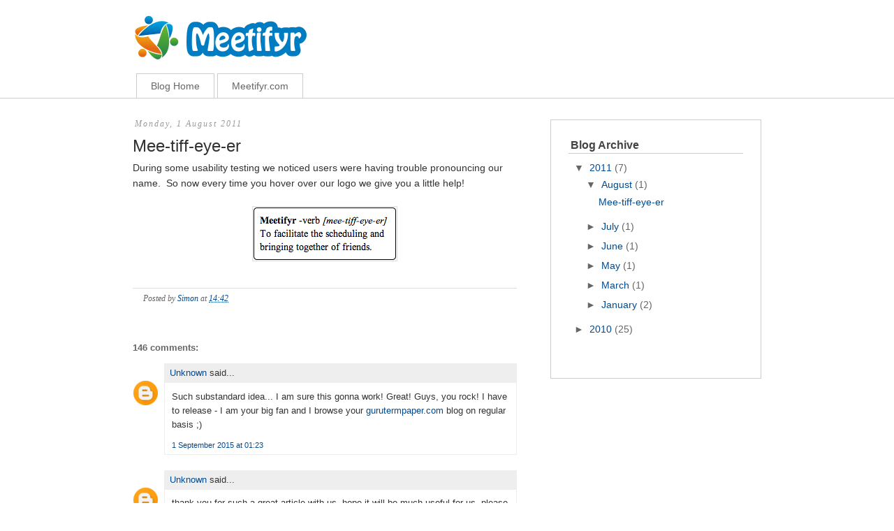

--- FILE ---
content_type: text/html; charset=UTF-8
request_url: http://blog.meetifyr.com/2011/08/mee-tiff-eye-er.html?showComment=1600009368308
body_size: 49066
content:
<!DOCTYPE html>
<html dir='ltr' xmlns='http://www.w3.org/1999/xhtml' xmlns:b='http://www.google.com/2005/gml/b' xmlns:data='http://www.google.com/2005/gml/data' xmlns:expr='http://www.google.com/2005/gml/expr'>
<head>
<link href='https://www.blogger.com/static/v1/widgets/55013136-widget_css_bundle.css' rel='stylesheet' type='text/css'/>
<meta content='text/html; charset=UTF-8' http-equiv='Content-Type'/>
<meta content='blogger' name='generator'/>
<link href='http://blog.meetifyr.com/favicon.ico' rel='icon' type='image/x-icon'/>
<link href='http://blog.meetifyr.com/2011/08/mee-tiff-eye-er.html' rel='canonical'/>
<link rel="alternate" type="application/atom+xml" title="Meetifyr - Atom" href="http://blog.meetifyr.com/feeds/posts/default" />
<link rel="alternate" type="application/rss+xml" title="Meetifyr - RSS" href="http://blog.meetifyr.com/feeds/posts/default?alt=rss" />
<link rel="service.post" type="application/atom+xml" title="Meetifyr - Atom" href="https://www.blogger.com/feeds/4268999024382542410/posts/default" />

<link rel="alternate" type="application/atom+xml" title="Meetifyr - Atom" href="http://blog.meetifyr.com/feeds/326097948978130771/comments/default" />
<!--Can't find substitution for tag [blog.ieCssRetrofitLinks]-->
<link href='https://blogger.googleusercontent.com/img/b/R29vZ2xl/AVvXsEgmRnhWTo1Cq9ghZEhglBe2neTqKiO9sMbTJgeNL4NGfEt4DI1CFsRFV33lCvhf3FE_fcuRT03kmUnaV_Bki-N7UhhRCqzUVl44n5E0kdUyQoUVdT0I-xcmkzwipBXpWWAiluK0xcn0SVul/s1600/pronouncing.png' rel='image_src'/>
<meta content='http://blog.meetifyr.com/2011/08/mee-tiff-eye-er.html' property='og:url'/>
<meta content='Mee-tiff-eye-er' property='og:title'/>
<meta content='During some usability testing we noticed users were having trouble pronouncing our name.  So now every time you hover over our logo we give ...' property='og:description'/>
<meta content='https://blogger.googleusercontent.com/img/b/R29vZ2xl/AVvXsEgmRnhWTo1Cq9ghZEhglBe2neTqKiO9sMbTJgeNL4NGfEt4DI1CFsRFV33lCvhf3FE_fcuRT03kmUnaV_Bki-N7UhhRCqzUVl44n5E0kdUyQoUVdT0I-xcmkzwipBXpWWAiluK0xcn0SVul/w1200-h630-p-k-no-nu/pronouncing.png' property='og:image'/>
<link href='http://www.meetifyr.com/favicon.ico' rel='shortcut icon' type='image/x-icon'/>
<title>Meetifyr: Mee-tiff-eye-er | Blog</title>
<style id='page-skin-1' type='text/css'><!--
/*
-----------------------------------------------
Blogger Template Style
Name:     Thematic
Author:   Klodian
URL:      www.deluxetemplates.net
Date:     November 2009
License:  This free Blogger template is licensed under the Creative Commons Attribution 3.0 License, which permits both personal and commercial use.
However, to satisfy the 'attribution' clause of the license, you are required to keep the footer links intact which provides due credit to its authors. For more specific details about the license, you may visit the URL below:
http://creativecommons.org/licenses/by/3.0/
----------------------------------------------- */
#navbar-iframe {
display: none !important;
}
/* Variable definitions
====================
<Variable name="bgcolor" description="Page Background Color"
type="color" default="#fff">
<Variable name="textcolor" description="Text Color"
type="color" default="#333">
<Variable name="linkcolor" description="Link Color"
type="color" default="#58a">
<Variable name="pagetitlecolor" description="Blog Title Color"
type="color" default="#666">
<Variable name="descriptioncolor" description="Blog Description Color"
type="color" default="#999">
<Variable name="titlecolor" description="Post Title Color"
type="color" default="#c60">
<Variable name="bordercolor" description="Border Color"
type="color" default="#ccc">
<Variable name="sidebarcolor" description="Sidebar Title Color"
type="color" default="#999">
<Variable name="sidebartextcolor" description="Sidebar Text Color"
type="color" default="#666">
<Variable name="visitedlinkcolor" description="Visited Link Color"
type="color" default="#999">
<Variable name="bodyfont" description="Text Font"
type="font" default="normal normal 100% Georgia, Serif">
<Variable name="headerfont" description="Sidebar Title Font"
type="font"
default="normal normal 78% 'Trebuchet MS',Trebuchet,Arial,Verdana,Sans-serif">
<Variable name="pagetitlefont" description="Blog Title Font"
type="font"
default="normal normal 200% Georgia, Serif">
<Variable name="descriptionfont" description="Blog Description Font"
type="font"
default="normal normal 78% 'Trebuchet MS', Trebuchet, Arial, Verdana, Sans-serif">
<Variable name="postfooterfont" description="Post Footer Font"
type="font"
default="normal normal 78% 'Trebuchet MS', Trebuchet, Arial, Verdana, Sans-serif">
<Variable name="startSide" description="Side where text starts in blog language"
type="automatic" default="left">
<Variable name="endSide" description="Side where text ends in blog language"
type="automatic" default="right">
*/
/* Use this with templates/template-twocol.html */
body {
-moz-background-clip:border;
-moz-background-inline-policy:continuous;
-moz-background-origin:padding;
background:#FFFFFF none repeat scroll 0 0;
color:#333333;
font-family:arial,helvetica,times New Roman;
font-size:small;
font-size-adjust:none;
font-stretch:normal;
font-style:normal;
font-variant:normal;
font-weight:normal;
line-height:normal;
margin:0;
text-align:center;
}
a:link {
color:#004B91;
text-decoration:none;
}
a:visited {
color:#004B91;
text-decoration:none;
}
a:hover {
color:#FF4B33;
text-decoration:underline;
}
a img {
border-width:0;
}
#header-wrapper {
margin:0 auto 10px;
width:900px;
}
#header-inner {
background-position:center center;
margin-left:auto;
margin-right:auto;
padding-top: 20px;
background-color: #ffffff;
}
#header {
color:#000000;
text-align:left;
}
#header h1 {
font-family:helvetica;
font-size:36px;
font-size-adjust:none;
font-stretch:normal;
font-style:normal;
font-variant:normal;
font-weight:bold;
letter-spacing:0;
line-height:normal;
margin:0;
padding:75px 20px 3px;
text-transform:none;
}
#header a {
color:#000000;
text-decoration:none;
}
#header a:hover {
color:#FF4B33;
}
#header .description {
color:#666666;
font-family:georgia;
font-size:14px;
font-size-adjust:none;
font-stretch:normal;
font-style:italic;
font-variant:normal;
font-weight:normal;
letter-spacing:0.2em;
line-height:normal;
margin:0 5px 5px;
max-width:700px;
padding:0 20px 15px;
text-transform:none;
}
#header img {
}
#outer-wrapper {
font-family:arial,helvetica,times New Roman;
font-size:100%;
font-size-adjust:none;
font-stretch:normal;
font-style:normal;
font-variant:normal;
font-weight:normal;
line-height:normal;
margin:0 auto;
padding:10px;
text-align:left;
width:900px;
}
#main-wrapper {
float:left;
overflow:hidden;
width:550px;
word-wrap:break-word;
}
#sidebar-wrapper {
border:1px solid #CCCCCC;
float:right;
margin-top:20px;
overflow:hidden;
padding:25px;
width:250px;
word-wrap:break-word;
}
h2 {
border-bottom:1px solid #CCCCCC;
color:#444444;
font-family:arial;
font-size:16px;
font-size-adjust:none;
font-stretch:normal;
font-style:normal;
font-variant:normal;
font-weight:bold;
letter-spacing:0;
line-height:1.4em;
margin:0;
padding-left:3px;
text-transform:none;
}
h2.date-header {
border:medium none;
color:#999999;
font-family:georgia;
font-size:12px;
font-style:italic;
font-weight:normal;
letter-spacing:2px;
margin:1.5em 0 0.5em;
text-transform:none;
}
.post {
margin:0.5em 0 1.5em;
padding-bottom:1.5em;
}
.post h3 {
color:#333333;
font-size:24px;
font-weight:normal;
line-height:1.4em;
margin:0.25em 0 0;
padding:0 0 4px;
}
.post h3 a, .post h3 a:visited, .post h3 strong {
color:#333333;
display:block;
font-weight:bold;
text-decoration:none;
}
.post h3 strong, .post h3 a:hover {
color:#FF4B33;
}
.post-body {
font-family:arial;
font-size:14px;
line-height:1.6em;
margin:0 0 0.75em;
}
.post-body blockquote {
line-height:1.3em;
}
.post-footer {
border-top:1px solid #DDDDDD;
color:#666666;
font-family:georgia;
font-size:12px;
font-size-adjust:none;
font-stretch:normal;
font-style:italic;
font-variant:normal;
font-weight:normal;
letter-spacing:0;
line-height:1.4em;
margin:0.75em 0;
padding:6px 15px;
text-transform:none;
}
.comment-link {
margin-left:0.6em;
}
.post img {
border:1px solid #DDDDDD;
padding:1px;
}
.post blockquote {
color:#666666;
font-family:georgia;
font-style:italic;
margin:1em 20px;
}
.post blockquote p {
margin:0.75em 0;
}
#comments h4 {
color:#666666;
font-weight:bold;
letter-spacing:0;
line-height:1.4em;
margin:1em 0;
text-transform:none;
}
#comments-block {
line-height:1.6em;
margin:1em 0 1.5em;
}
#comments-block .comment-author {
-moz-background-clip:border;
-moz-background-inline-policy:continuous;
-moz-background-origin:padding;
background:#EEEEEE none repeat scroll 0 0;
margin:0.5em 0;
padding-bottom:4px;
padding-left:8px;
padding-top:4px;
}
#comments-block .comment-body {
border-left:1px solid #EEEEEE;
border-right:1px solid #EEEEEE;
margin-top:-7px;
padding-left:10px;
padding-top:10px;
}
#comments-block .comment-footer {
border-bottom:1px solid #EEEEEE;
border-left:1px solid #EEEEEE;
border-right:1px solid #EEEEEE;
font-size:11px;
line-height:1.4em;
margin:-0.25em 0 2em;
padding-bottom:5px;
padding-left:10px;
text-transform:none;
}
#comments-block .comment-body p {
margin:0;
padding-bottom:15px;
}
.deleted-comment {
color:gray;
font-style:italic;
}
#blog-pager-newer-link {
border:1px solid #CCCCCC;
float:left;
font-family:georgia;
font-style:italic;
font-weight:normal;
padding:10px;
}
#blog-pager-older-link {
border:1px solid #CCCCCC;
float:right;
font-family:georgia;
font-style:italic;
font-weight:normal;
padding:10px;
}
#blog-pager {
font-family:georgia;
font-style:italic;
font-weight:normal;
text-align:center;
}
.feed-links {
clear:both;
line-height:2.5em;
}
.sidebar {
color:#666666;
font-size:14px;
line-height:1.5em;
}
.sidebar ul {
list-style-image:none;
list-style-position:outside;
list-style-type:none;
margin:0;
padding:0;
}
.sidebar li {
-moz-background-clip:border;
-moz-background-inline-policy:continuous;
-moz-background-origin:padding;
background:transparent url(https://blogger.googleusercontent.com/img/b/R29vZ2xl/AVvXsEgkmZo4f2YC_rBzy40gVvN47yWzD4HidSuLB1-Zd7IFSGPZbo8b28su0fcl9ApFIBevWVKGYTeQdFFp7NC_eIjEeYxnq-04eIrq16-BnzOqiVXyeZfxqmgjxz4_gTNqyo-SG5TmO60gVNQ/s1600/bullet.gif) no-repeat scroll left center;
line-height:1.5em;
margin:0;
padding:0 0 0.25em 10px;
}
.sidebar .widget, .main .widget {
margin:0 0 1.5em;
}
.main .Blog {
border-bottom-width:0;
}
.profile-img {
border:1px solid #CCCCCC;
float:left;
margin:0 5px 5px 0;
padding:4px;
}
.profile-data {
color:#999999;
font-family:'Trebuchet MS',Trebuchet,Arial,Verdana,Sans-serif;
font-size:78%;
font-size-adjust:none;
font-stretch:normal;
font-style:normal;
font-variant:normal;
font-weight:bold;
letter-spacing:0.1em;
line-height:1.6em;
margin:0;
text-transform:uppercase;
}
.profile-datablock {
margin:0.5em 0;
}
.profile-textblock {
line-height:1.6em;
margin:0.5em 0;
}
.profile-link {
font-family:'Trebuchet MS',Trebuchet,Arial,Verdana,Sans-serif;
font-size:78%;
font-size-adjust:none;
font-stretch:normal;
font-style:normal;
font-variant:normal;
font-weight:normal;
letter-spacing:0.1em;
line-height:normal;
text-transform:uppercase;
}
#footer {
border-top:1px solid #CCCCCC;
margin-top:22px;
}
#header1 {
border-bottom:1px solid #CCCCCC;
margin:0;
padding:0;
}
#nav {
list-style-type:none;
margin:0 auto;
text-align:left;
width:890px;
}
#nav ul {
margin:25px 0 9px;
padding:0 !important;
}
#nav li {
border-left:1px solid #CCCCCC;
border-right:1px solid #CCCCCC;
border-top:1px solid #CCCCCC;
display:inline;
list-style-image:none;
list-style-position:outside;
list-style-type:none;
margin:0;
padding:10px 20px;
}
#nav li a {
color:#666666;
font-family:arial;
font-size:14px;
font-size-adjust:none;
font-stretch:normal;
font-style:normal;
font-variant:normal;
font-weight:normal;
line-height:normal;
text-align:center;
text-decoration:none;
}
#nav li a:hover {
color:#FF4B33;
}
.widget-content {
padding:6px 8px;
}
#siteinfo {
clear:both;
color:#666666;
font-family:georgia;
font-size:12px;
font-style:italic;
line-height:18px;
margin:0 auto;
padding:22px 0 44px;
width:940px;
}
.footer_links {
float:left;
}
.footer_copyrights {
float:right;
}

--></style>
<link href='https://www.blogger.com/dyn-css/authorization.css?targetBlogID=4268999024382542410&amp;zx=9c2a760b-41f4-428e-9d55-7c9741fd1e6a' media='none' onload='if(media!=&#39;all&#39;)media=&#39;all&#39;' rel='stylesheet'/><noscript><link href='https://www.blogger.com/dyn-css/authorization.css?targetBlogID=4268999024382542410&amp;zx=9c2a760b-41f4-428e-9d55-7c9741fd1e6a' rel='stylesheet'/></noscript>
<meta name='google-adsense-platform-account' content='ca-host-pub-1556223355139109'/>
<meta name='google-adsense-platform-domain' content='blogspot.com'/>

</head>
<body>
<div class='navbar section' id='navbar'><div class='widget Navbar' data-version='1' id='Navbar1'><script type="text/javascript">
    function setAttributeOnload(object, attribute, val) {
      if(window.addEventListener) {
        window.addEventListener('load',
          function(){ object[attribute] = val; }, false);
      } else {
        window.attachEvent('onload', function(){ object[attribute] = val; });
      }
    }
  </script>
<div id="navbar-iframe-container"></div>
<script type="text/javascript" src="https://apis.google.com/js/platform.js"></script>
<script type="text/javascript">
      gapi.load("gapi.iframes:gapi.iframes.style.bubble", function() {
        if (gapi.iframes && gapi.iframes.getContext) {
          gapi.iframes.getContext().openChild({
              url: 'https://www.blogger.com/navbar/4268999024382542410?po\x3d326097948978130771\x26origin\x3dhttp://blog.meetifyr.com',
              where: document.getElementById("navbar-iframe-container"),
              id: "navbar-iframe"
          });
        }
      });
    </script><script type="text/javascript">
(function() {
var script = document.createElement('script');
script.type = 'text/javascript';
script.src = '//pagead2.googlesyndication.com/pagead/js/google_top_exp.js';
var head = document.getElementsByTagName('head')[0];
if (head) {
head.appendChild(script);
}})();
</script>
</div></div>
<div id='header1'>
<div id='header-wrapper'>
<div class='header section' id='header'><div class='widget Header' data-version='1' id='Header1'>
<div id='header-inner'>
<a href='http://blog.meetifyr.com/' style='display: block'>
<img alt='Meetifyr' height='70px; ' id='Header1_headerimg' src='https://blogger.googleusercontent.com/img/b/R29vZ2xl/AVvXsEgbptsOXoStF-kIPpw7umnBEFlxTy9jZv0dn9WdONDiG9mc6b06pBEMU4a67WpeLkZoBYE3iBaYB4E-2hjtWypOiygQBxX8eZwA3Y3TKZZCPYjqKjV6arxY3S3nHUXoSNwqIA3nBlMPWcQU/s1600/front_logo.png' style='display: block' width='249px; '/>
</a>
</div>
</div></div>
</div>
<div id='nav'>
<ul>
<li><a Title='Home' href='http://blog.meetifyr.com/'>Blog Home</a></li>
<li class='page_item page-item-2'><a href='http://www.meetifyr.com' title='Meetifyr'>Meetifyr.com</a></li>
</ul>
</div>
</div>
<div id='outer-wrapper'><div id='wrap2'>
<!-- skip links for text browsers -->
<span id='skiplinks' style='display:none;'>
<a href='#main'>skip to main </a> |
      <a href='#sidebar'>skip to sidebar</a>
</span>
<div id='content-wrapper'>
<div id='crosscol-wrapper' style='text-align:center'>
<div class='crosscol no-items section' id='crosscol'></div>
</div>
<div id='main-wrapper'>
<div class='main section' id='main'><div class='widget Blog' data-version='1' id='Blog1'>
<div class='blog-posts hfeed'>
<!--Can't find substitution for tag [defaultAdStart]-->
<h2 class='date-header'>Monday, 1 August 2011</h2>
<div class='post hentry uncustomized-post-template' itemprop='blogPost' itemscope='itemscope' itemtype='http://schema.org/BlogPosting'>
<meta content='https://blogger.googleusercontent.com/img/b/R29vZ2xl/AVvXsEgmRnhWTo1Cq9ghZEhglBe2neTqKiO9sMbTJgeNL4NGfEt4DI1CFsRFV33lCvhf3FE_fcuRT03kmUnaV_Bki-N7UhhRCqzUVl44n5E0kdUyQoUVdT0I-xcmkzwipBXpWWAiluK0xcn0SVul/s1600/pronouncing.png' itemprop='image_url'/>
<meta content='4268999024382542410' itemprop='blogId'/>
<meta content='326097948978130771' itemprop='postId'/>
<a name='326097948978130771'></a>
<h3 class='post-title entry-title' itemprop='name'>
Mee-tiff-eye-er
</h3>
<div class='post-header'>
<div class='post-header-line-1'></div>
</div>
<div class='post-body entry-content' id='post-body-326097948978130771' itemprop='description articleBody'>
During some usability testing we noticed users were having trouble&nbsp;pronouncing&nbsp;our name. &nbsp;So now&nbsp;every time&nbsp;you hover over our logo we give you a little help!<br />
<div><br />
</div><div class="separator" style="clear: both; text-align: center;"><a href="https://blogger.googleusercontent.com/img/b/R29vZ2xl/AVvXsEgmRnhWTo1Cq9ghZEhglBe2neTqKiO9sMbTJgeNL4NGfEt4DI1CFsRFV33lCvhf3FE_fcuRT03kmUnaV_Bki-N7UhhRCqzUVl44n5E0kdUyQoUVdT0I-xcmkzwipBXpWWAiluK0xcn0SVul/s1600/pronouncing.png" imageanchor="1" style="margin-left: 1em; margin-right: 1em;"><img border="0" src="https://blogger.googleusercontent.com/img/b/R29vZ2xl/AVvXsEgmRnhWTo1Cq9ghZEhglBe2neTqKiO9sMbTJgeNL4NGfEt4DI1CFsRFV33lCvhf3FE_fcuRT03kmUnaV_Bki-N7UhhRCqzUVl44n5E0kdUyQoUVdT0I-xcmkzwipBXpWWAiluK0xcn0SVul/s1600/pronouncing.png" /></a></div><div><br />
</div>
<div style='clear: both;'></div>
</div>
<div class='post-footer'>
<div class='post-footer-line post-footer-line-1'>
<span class='post-author vcard'>
Posted by
<span class='fn' itemprop='author' itemscope='itemscope' itemtype='http://schema.org/Person'>
<meta content='https://www.blogger.com/profile/01292747891158722191' itemprop='url'/>
<a class='g-profile' href='https://www.blogger.com/profile/01292747891158722191' rel='author' title='author profile'>
<span itemprop='name'>Simon</span>
</a>
</span>
</span>
<span class='post-timestamp'>
at
<meta content='http://blog.meetifyr.com/2011/08/mee-tiff-eye-er.html' itemprop='url'/>
<a class='timestamp-link' href='http://blog.meetifyr.com/2011/08/mee-tiff-eye-er.html' rel='bookmark' title='permanent link'><abbr class='published' itemprop='datePublished' title='2011-08-01T14:42:00-07:00'>14:42</abbr></a>
</span>
<span class='post-comment-link'>
</span>
<span class='post-icons'>
<span class='item-control blog-admin pid-519716589'>
<a href='https://www.blogger.com/post-edit.g?blogID=4268999024382542410&postID=326097948978130771&from=pencil' title='Edit Post'>
<img alt='' class='icon-action' height='18' src='https://resources.blogblog.com/img/icon18_edit_allbkg.gif' width='18'/>
</a>
</span>
</span>
<div class='post-share-buttons goog-inline-block'>
</div>
</div>
<div class='post-footer-line post-footer-line-2'>
<span class='post-labels'>
</span>
</div>
<div class='post-footer-line post-footer-line-3'>
<span class='post-location'>
</span>
</div>
</div>
</div>
<div class='comments' id='comments'>
<a name='comments'></a>
<h4>146 comments:</h4>
<div id='Blog1_comments-block-wrapper'>
<dl class='avatar-comment-indent' id='comments-block'>
<dt class='comment-author ' id='c6938662752471429895'>
<a name='c6938662752471429895'></a>
<div class="avatar-image-container avatar-stock"><span dir="ltr"><a href="https://www.blogger.com/profile/17125971146552666744" target="" rel="nofollow" onclick="" class="avatar-hovercard" id="av-6938662752471429895-17125971146552666744"><img src="//www.blogger.com/img/blogger_logo_round_35.png" width="35" height="35" alt="" title="Unknown">

</a></span></div>
<a href='https://www.blogger.com/profile/17125971146552666744' rel='nofollow'>Unknown</a>
said...
</dt>
<dd class='comment-body' id='Blog1_cmt-6938662752471429895'>
<p>
Such substandard idea... I am sure this gonna work! Great! Guys, you rock! I have to release  - I am your big fan and I browse your <a href="http://gurutermpaper.com/" rel="nofollow">gurutermpaper.com</a> blog on regular basis ;)
</p>
</dd>
<dd class='comment-footer'>
<span class='comment-timestamp'>
<a href='http://blog.meetifyr.com/2011/08/mee-tiff-eye-er.html?showComment=1441095833831#c6938662752471429895' title='comment permalink'>
1 September 2015 at 01:23
</a>
<span class='item-control blog-admin pid-302015210'>
<a class='comment-delete' href='https://www.blogger.com/comment/delete/4268999024382542410/6938662752471429895' title='Delete Comment'>
<img src='https://resources.blogblog.com/img/icon_delete13.gif'/>
</a>
</span>
</span>
</dd>
<dt class='comment-author ' id='c3463803826810462796'>
<a name='c3463803826810462796'></a>
<div class="avatar-image-container avatar-stock"><span dir="ltr"><a href="https://www.blogger.com/profile/02885733340372210212" target="" rel="nofollow" onclick="" class="avatar-hovercard" id="av-3463803826810462796-02885733340372210212"><img src="//www.blogger.com/img/blogger_logo_round_35.png" width="35" height="35" alt="" title="Unknown">

</a></span></div>
<a href='https://www.blogger.com/profile/02885733340372210212' rel='nofollow'>Unknown</a>
said...
</dt>
<dd class='comment-body' id='Blog1_cmt-3463803826810462796'>
<p>
thank you for such a great article with us. hope it will be much useful for us. please keep on updating...<br /><a href="http://www.thinkittraining.in/software-testing-training/" rel="nofollow"><br />Software Testing Training in Chennai</a>
</p>
</dd>
<dd class='comment-footer'>
<span class='comment-timestamp'>
<a href='http://blog.meetifyr.com/2011/08/mee-tiff-eye-er.html?showComment=1462261273796#c3463803826810462796' title='comment permalink'>
3 May 2016 at 00:41
</a>
<span class='item-control blog-admin pid-193854144'>
<a class='comment-delete' href='https://www.blogger.com/comment/delete/4268999024382542410/3463803826810462796' title='Delete Comment'>
<img src='https://resources.blogblog.com/img/icon_delete13.gif'/>
</a>
</span>
</span>
</dd>
<dt class='comment-author ' id='c5601875703265892127'>
<a name='c5601875703265892127'></a>
<div class="avatar-image-container avatar-stock"><span dir="ltr"><img src="//resources.blogblog.com/img/blank.gif" width="35" height="35" alt="" title="Anonymous">

</span></div>
Anonymous
said...
</dt>
<dd class='comment-body' id='Blog1_cmt-5601875703265892127'>
<p>
its very useful for us. and more helpful. keep sharing more.<br /><a href="http://www.thinkittraining.in/software-testing-training" rel="nofollow">Software Testing Training in Chennai</a>
</p>
</dd>
<dd class='comment-footer'>
<span class='comment-timestamp'>
<a href='http://blog.meetifyr.com/2011/08/mee-tiff-eye-er.html?showComment=1462266169177#c5601875703265892127' title='comment permalink'>
3 May 2016 at 02:02
</a>
<span class='item-control blog-admin pid-2068965353'>
<a class='comment-delete' href='https://www.blogger.com/comment/delete/4268999024382542410/5601875703265892127' title='Delete Comment'>
<img src='https://resources.blogblog.com/img/icon_delete13.gif'/>
</a>
</span>
</span>
</dd>
<dt class='comment-author ' id='c7726026133427923639'>
<a name='c7726026133427923639'></a>
<div class="avatar-image-container avatar-stock"><span dir="ltr"><a href="https://www.blogger.com/profile/17524961166262168067" target="" rel="nofollow" onclick="" class="avatar-hovercard" id="av-7726026133427923639-17524961166262168067"><img src="//www.blogger.com/img/blogger_logo_round_35.png" width="35" height="35" alt="" title="Unknown">

</a></span></div>
<a href='https://www.blogger.com/profile/17524961166262168067' rel='nofollow'>Unknown</a>
said...
</dt>
<dd class='comment-body' id='Blog1_cmt-7726026133427923639'>
<p>
Thanks Admin for sharing such a useful post, I hope it&#8217;s useful to many individuals for whose looking this precious information to developing their skill.<br />Regards,<br /><a href="http://www.fita.in/software-testing-training-in-chennai/" rel="nofollow">Software testing training in chennai</a>
</p>
</dd>
<dd class='comment-footer'>
<span class='comment-timestamp'>
<a href='http://blog.meetifyr.com/2011/08/mee-tiff-eye-er.html?showComment=1469707882871#c7726026133427923639' title='comment permalink'>
28 July 2016 at 05:11
</a>
<span class='item-control blog-admin pid-817680401'>
<a class='comment-delete' href='https://www.blogger.com/comment/delete/4268999024382542410/7726026133427923639' title='Delete Comment'>
<img src='https://resources.blogblog.com/img/icon_delete13.gif'/>
</a>
</span>
</span>
</dd>
<dt class='comment-author ' id='c7999431715659628144'>
<a name='c7999431715659628144'></a>
<div class="avatar-image-container avatar-stock"><span dir="ltr"><a href="https://www.blogger.com/profile/16771393278917216926" target="" rel="nofollow" onclick="" class="avatar-hovercard" id="av-7999431715659628144-16771393278917216926"><img src="//www.blogger.com/img/blogger_logo_round_35.png" width="35" height="35" alt="" title="Arjun kumar">

</a></span></div>
<a href='https://www.blogger.com/profile/16771393278917216926' rel='nofollow'>Arjun kumar</a>
said...
</dt>
<dd class='comment-body' id='Blog1_cmt-7999431715659628144'>
<p>
Excellent post.It is really useful.<br /><a href="http://www.joinfita.com/courses/software-testing-training-chennai/" rel="nofollow"> Software  Training </a>  | <a href="http://www.joinfita.com/courses/software-testing-training-chennai/" rel="nofollow"> Software Testing Training in Chennai </a>  <br />
</p>
</dd>
<dd class='comment-footer'>
<span class='comment-timestamp'>
<a href='http://blog.meetifyr.com/2011/08/mee-tiff-eye-er.html?showComment=1471075054019#c7999431715659628144' title='comment permalink'>
13 August 2016 at 00:57
</a>
<span class='item-control blog-admin pid-1872075968'>
<a class='comment-delete' href='https://www.blogger.com/comment/delete/4268999024382542410/7999431715659628144' title='Delete Comment'>
<img src='https://resources.blogblog.com/img/icon_delete13.gif'/>
</a>
</span>
</span>
</dd>
<dt class='comment-author ' id='c7921191448743511517'>
<a name='c7921191448743511517'></a>
<div class="avatar-image-container avatar-stock"><span dir="ltr"><a href="https://www.blogger.com/profile/04114915577964568411" target="" rel="nofollow" onclick="" class="avatar-hovercard" id="av-7921191448743511517-04114915577964568411"><img src="//www.blogger.com/img/blogger_logo_round_35.png" width="35" height="35" alt="" title="Unknown">

</a></span></div>
<a href='https://www.blogger.com/profile/04114915577964568411' rel='nofollow'>Unknown</a>
said...
</dt>
<dd class='comment-body' id='Blog1_cmt-7921191448743511517'>
<p>
Wow it is really wonderful and awesome thus it is very much useful for me to understand many concepts and helped me a lot. it is really explainable very well and i got more information from your blog.<br /><a href="http://www.traininginchrompet.com/software-testing-training-in-chennai.aspx" rel="nofollow">Software Testing Training</a>
</p>
</dd>
<dd class='comment-footer'>
<span class='comment-timestamp'>
<a href='http://blog.meetifyr.com/2011/08/mee-tiff-eye-er.html?showComment=1482153018430#c7921191448743511517' title='comment permalink'>
19 December 2016 at 05:10
</a>
<span class='item-control blog-admin pid-1729290869'>
<a class='comment-delete' href='https://www.blogger.com/comment/delete/4268999024382542410/7921191448743511517' title='Delete Comment'>
<img src='https://resources.blogblog.com/img/icon_delete13.gif'/>
</a>
</span>
</span>
</dd>
<dt class='comment-author ' id='c278689984883842367'>
<a name='c278689984883842367'></a>
<div class="avatar-image-container avatar-stock"><span dir="ltr"><a href="https://www.blogger.com/profile/17893513268039732521" target="" rel="nofollow" onclick="" class="avatar-hovercard" id="av-278689984883842367-17893513268039732521"><img src="//www.blogger.com/img/blogger_logo_round_35.png" width="35" height="35" alt="" title="Unknown">

</a></span></div>
<a href='https://www.blogger.com/profile/17893513268039732521' rel='nofollow'>Unknown</a>
said...
</dt>
<dd class='comment-body' id='Blog1_cmt-278689984883842367'>
<p>
Good one, very informative.. thanks for sharing your views and ideas.. it is very useful to me.. thanks once again..<br /><br /><a href="http://asterhrittraining.com/best-software-testing-training-institute-in-chennai/" rel="nofollow">Software Testing Training in chennai</a> | <a href="http://asterhrittraining.com/best-software-testing-training-institute-in-chennai/" rel="nofollow">Software Testing Training institute in chennai</a> 
</p>
</dd>
<dd class='comment-footer'>
<span class='comment-timestamp'>
<a href='http://blog.meetifyr.com/2011/08/mee-tiff-eye-er.html?showComment=1500021714198#c278689984883842367' title='comment permalink'>
14 July 2017 at 01:41
</a>
<span class='item-control blog-admin pid-654903268'>
<a class='comment-delete' href='https://www.blogger.com/comment/delete/4268999024382542410/278689984883842367' title='Delete Comment'>
<img src='https://resources.blogblog.com/img/icon_delete13.gif'/>
</a>
</span>
</span>
</dd>
<dt class='comment-author ' id='c1540058338595051538'>
<a name='c1540058338595051538'></a>
<div class="avatar-image-container avatar-stock"><span dir="ltr"><a href="https://www.blogger.com/profile/00827067891021290130" target="" rel="nofollow" onclick="" class="avatar-hovercard" id="av-1540058338595051538-00827067891021290130"><img src="//www.blogger.com/img/blogger_logo_round_35.png" width="35" height="35" alt="" title="Rajasekar L">

</a></span></div>
<a href='https://www.blogger.com/profile/00827067891021290130' rel='nofollow'>Rajasekar L</a>
said...
</dt>
<dd class='comment-body' id='Blog1_cmt-1540058338595051538'>
<p>
Nice it seems to be good post...<br /><a href="http://freshersjobsnews.in/" rel="nofollow">Freshers Jobs</a><br /><a href="http://freshersjobsnews.in/job-openings-in-chennai" rel="nofollow">Freshers Jobs in Chennai</a>
</p>
</dd>
<dd class='comment-footer'>
<span class='comment-timestamp'>
<a href='http://blog.meetifyr.com/2011/08/mee-tiff-eye-er.html?showComment=1500203571521#c1540058338595051538' title='comment permalink'>
16 July 2017 at 04:12
</a>
<span class='item-control blog-admin pid-720037847'>
<a class='comment-delete' href='https://www.blogger.com/comment/delete/4268999024382542410/1540058338595051538' title='Delete Comment'>
<img src='https://resources.blogblog.com/img/icon_delete13.gif'/>
</a>
</span>
</span>
</dd>
<dt class='comment-author ' id='c5438798314291003001'>
<a name='c5438798314291003001'></a>
<div class="avatar-image-container avatar-stock"><span dir="ltr"><a href="https://www.blogger.com/profile/03218837751898255096" target="" rel="nofollow" onclick="" class="avatar-hovercard" id="av-5438798314291003001-03218837751898255096"><img src="//www.blogger.com/img/blogger_logo_round_35.png" width="35" height="35" alt="" title="Unknown">

</a></span></div>
<a href='https://www.blogger.com/profile/03218837751898255096' rel='nofollow'>Unknown</a>
said...
</dt>
<dd class='comment-body' id='Blog1_cmt-5438798314291003001'>
<p>
Superb. I really enjoyed very much with this article here. Really it is an amazing article I had ever read. I hope it will help a lot for all. Thank you so much for this amazing posts and please keep update like this excellent article.thank you for sharing such a great blog with us. expecting for your.<br /><a href="http://www.asterhrittraining.com/best-php-training-institute-in-chennai/" rel="nofollow"> PHP Training Institute in Chennai</a>
</p>
</dd>
<dd class='comment-footer'>
<span class='comment-timestamp'>
<a href='http://blog.meetifyr.com/2011/08/mee-tiff-eye-er.html?showComment=1505815252093#c5438798314291003001' title='comment permalink'>
19 September 2017 at 03:00
</a>
<span class='item-control blog-admin pid-1241144669'>
<a class='comment-delete' href='https://www.blogger.com/comment/delete/4268999024382542410/5438798314291003001' title='Delete Comment'>
<img src='https://resources.blogblog.com/img/icon_delete13.gif'/>
</a>
</span>
</span>
</dd>
<dt class='comment-author ' id='c2541902353417227852'>
<a name='c2541902353417227852'></a>
<div class="avatar-image-container avatar-stock"><span dir="ltr"><a href="https://www.blogger.com/profile/07536277475770302059" target="" rel="nofollow" onclick="" class="avatar-hovercard" id="av-2541902353417227852-07536277475770302059"><img src="//www.blogger.com/img/blogger_logo_round_35.png" width="35" height="35" alt="" title="Unknown">

</a></span></div>
<a href='https://www.blogger.com/profile/07536277475770302059' rel='nofollow'>Unknown</a>
said...
</dt>
<dd class='comment-body' id='Blog1_cmt-2541902353417227852'>
<p>
Hello all friends here I am James Walker and I often keep on writing on emailing service platforms where you get to know about the mailing service features and technicalities on the basis of technology. I have also more knowledge about Window support services. We provide support when problems occur in your Window account link lost password, account compromised, email have been deleted, not getting confirmation code and so on. If you find these types of issues in your account, you can call me at my contact 0800-046-5262 or also visit us at my website directly: https://www.customersupportnumberuk.co.uk/windows-live-mail-customer-care.html
</p>
</dd>
<dd class='comment-footer'>
<span class='comment-timestamp'>
<a href='http://blog.meetifyr.com/2011/08/mee-tiff-eye-er.html?showComment=1505817921949#c2541902353417227852' title='comment permalink'>
19 September 2017 at 03:45
</a>
<span class='item-control blog-admin pid-763997194'>
<a class='comment-delete' href='https://www.blogger.com/comment/delete/4268999024382542410/2541902353417227852' title='Delete Comment'>
<img src='https://resources.blogblog.com/img/icon_delete13.gif'/>
</a>
</span>
</span>
</dd>
<dt class='comment-author ' id='c1640679509907454140'>
<a name='c1640679509907454140'></a>
<div class="avatar-image-container avatar-stock"><span dir="ltr"><a href="https://www.blogger.com/profile/13025589078990516806" target="" rel="nofollow" onclick="" class="avatar-hovercard" id="av-1640679509907454140-13025589078990516806"><img src="//www.blogger.com/img/blogger_logo_round_35.png" width="35" height="35" alt="" title="Unknown">

</a></span></div>
<a href='https://www.blogger.com/profile/13025589078990516806' rel='nofollow'>Unknown</a>
said...
</dt>
<dd class='comment-body' id='Blog1_cmt-1640679509907454140'>
<p>
Good and first-rate blog post, thanks for sharing your facts.. It&#39;s miles very useful to me <a href="http://freeinternshipinchennai.co.in/java-training-in-chennai.php" rel="nofollow">Java Training - free internship in Chennai</a>
</p>
</dd>
<dd class='comment-footer'>
<span class='comment-timestamp'>
<a href='http://blog.meetifyr.com/2011/08/mee-tiff-eye-er.html?showComment=1508049649957#c1640679509907454140' title='comment permalink'>
14 October 2017 at 23:40
</a>
<span class='item-control blog-admin pid-1886481643'>
<a class='comment-delete' href='https://www.blogger.com/comment/delete/4268999024382542410/1640679509907454140' title='Delete Comment'>
<img src='https://resources.blogblog.com/img/icon_delete13.gif'/>
</a>
</span>
</span>
</dd>
<dt class='comment-author ' id='c7372761215026647080'>
<a name='c7372761215026647080'></a>
<div class="avatar-image-container avatar-stock"><span dir="ltr"><a href="https://www.blogger.com/profile/10713575770690092199" target="" rel="nofollow" onclick="" class="avatar-hovercard" id="av-7372761215026647080-10713575770690092199"><img src="//www.blogger.com/img/blogger_logo_round_35.png" width="35" height="35" alt="" title="Unknown">

</a></span></div>
<a href='https://www.blogger.com/profile/10713575770690092199' rel='nofollow'>Unknown</a>
said...
</dt>
<dd class='comment-body' id='Blog1_cmt-7372761215026647080'>
<p>
Great Blog, Thanks for sharing this much of valuable information.Keep sharing like this.<br /><br /><a href="http://www.metaforumtechnologies.com/java-training-in-chennai" rel="nofollow">Java Training in Chennai</a>
</p>
</dd>
<dd class='comment-footer'>
<span class='comment-timestamp'>
<a href='http://blog.meetifyr.com/2011/08/mee-tiff-eye-er.html?showComment=1527855408218#c7372761215026647080' title='comment permalink'>
1 June 2018 at 05:16
</a>
<span class='item-control blog-admin pid-681398471'>
<a class='comment-delete' href='https://www.blogger.com/comment/delete/4268999024382542410/7372761215026647080' title='Delete Comment'>
<img src='https://resources.blogblog.com/img/icon_delete13.gif'/>
</a>
</span>
</span>
</dd>
<dt class='comment-author ' id='c4092117803133435748'>
<a name='c4092117803133435748'></a>
<div class="avatar-image-container avatar-stock"><span dir="ltr"><a href="https://www.blogger.com/profile/07450787775033035171" target="" rel="nofollow" onclick="" class="avatar-hovercard" id="av-4092117803133435748-07450787775033035171"><img src="//www.blogger.com/img/blogger_logo_round_35.png" width="35" height="35" alt="" title="Unknown">

</a></span></div>
<a href='https://www.blogger.com/profile/07450787775033035171' rel='nofollow'>Unknown</a>
said...
</dt>
<dd class='comment-body' id='Blog1_cmt-4092117803133435748'>
<p>
My name is Max bon and I live in Queensland, Australia. I did engineering from Queensland University and now working with BigPond Email as a technical support engineer. I like music, dancing, singing. I like network troubleshooting that&#8217;s why I choose engineering. If you have any issue with your BigPond Email please call on this number +1-800-980-183. To grab more help and support, you can visit email support site: -http://bigpond.australiasupportemail.com/
</p>
</dd>
<dd class='comment-footer'>
<span class='comment-timestamp'>
<a href='http://blog.meetifyr.com/2011/08/mee-tiff-eye-er.html?showComment=1531466867362#c4092117803133435748' title='comment permalink'>
13 July 2018 at 00:27
</a>
<span class='item-control blog-admin pid-272268186'>
<a class='comment-delete' href='https://www.blogger.com/comment/delete/4268999024382542410/4092117803133435748' title='Delete Comment'>
<img src='https://resources.blogblog.com/img/icon_delete13.gif'/>
</a>
</span>
</span>
</dd>
<dt class='comment-author ' id='c961567730708803010'>
<a name='c961567730708803010'></a>
<div class="avatar-image-container avatar-stock"><span dir="ltr"><a href="https://www.blogger.com/profile/11836817995241320629" target="" rel="nofollow" onclick="" class="avatar-hovercard" id="av-961567730708803010-11836817995241320629"><img src="//www.blogger.com/img/blogger_logo_round_35.png" width="35" height="35" alt="" title="Unknown">

</a></span></div>
<a href='https://www.blogger.com/profile/11836817995241320629' rel='nofollow'>Unknown</a>
said...
</dt>
<dd class='comment-body' id='Blog1_cmt-961567730708803010'>
<p>
interesting article thanks for sharing.<br /><a href="https://www.besanttechnologies.com/training-courses/data-warehousing-training/datascience-training-institute-in-chennai" rel="nofollow">Data Science Training in Chennai</a><br />
</p>
</dd>
<dd class='comment-footer'>
<span class='comment-timestamp'>
<a href='http://blog.meetifyr.com/2011/08/mee-tiff-eye-er.html?showComment=1532784269828#c961567730708803010' title='comment permalink'>
28 July 2018 at 06:24
</a>
<span class='item-control blog-admin pid-1163690298'>
<a class='comment-delete' href='https://www.blogger.com/comment/delete/4268999024382542410/961567730708803010' title='Delete Comment'>
<img src='https://resources.blogblog.com/img/icon_delete13.gif'/>
</a>
</span>
</span>
</dd>
<dt class='comment-author ' id='c1534913341839793443'>
<a name='c1534913341839793443'></a>
<div class="avatar-image-container avatar-stock"><span dir="ltr"><a href="https://www.blogger.com/profile/05368746188234252473" target="" rel="nofollow" onclick="" class="avatar-hovercard" id="av-1534913341839793443-05368746188234252473"><img src="//www.blogger.com/img/blogger_logo_round_35.png" width="35" height="35" alt="" title="LENIN">

</a></span></div>
<a href='https://www.blogger.com/profile/05368746188234252473' rel='nofollow'>LENIN</a>
said...
</dt>
<dd class='comment-body' id='Blog1_cmt-1534913341839793443'>
<p>
<br />Hello. This post couldn&#8217;t be written any better! Reading this post reminds me of my previous roommate. He always kept chatting about this. I will forward this page to him. <br /><a href="https://www.besanttechnologies.com/training-courses/data-warehousing-training/big-data-hadoop-training-institute-in-bangalore" rel="nofollow">bigdata  training institute in bangalore</a><br />
</p>
</dd>
<dd class='comment-footer'>
<span class='comment-timestamp'>
<a href='http://blog.meetifyr.com/2011/08/mee-tiff-eye-er.html?showComment=1532959132740#c1534913341839793443' title='comment permalink'>
30 July 2018 at 06:58
</a>
<span class='item-control blog-admin pid-124204659'>
<a class='comment-delete' href='https://www.blogger.com/comment/delete/4268999024382542410/1534913341839793443' title='Delete Comment'>
<img src='https://resources.blogblog.com/img/icon_delete13.gif'/>
</a>
</span>
</span>
</dd>
<dt class='comment-author ' id='c9146737869404758130'>
<a name='c9146737869404758130'></a>
<div class="avatar-image-container avatar-stock"><span dir="ltr"><a href="https://www.blogger.com/profile/11836817995241320629" target="" rel="nofollow" onclick="" class="avatar-hovercard" id="av-9146737869404758130-11836817995241320629"><img src="//www.blogger.com/img/blogger_logo_round_35.png" width="35" height="35" alt="" title="Unknown">

</a></span></div>
<a href='https://www.blogger.com/profile/11836817995241320629' rel='nofollow'>Unknown</a>
said...
</dt>
<dd class='comment-body' id='Blog1_cmt-9146737869404758130'>
<p>
thumbsup for the author who gives awesome content.<br /><br /><a href="https://www.besanttechnologies.com/training-courses/software-testing-training/selenium-training-institute-in-chennai" rel="nofollow">Selenium Training in Chennai</a>
</p>
</dd>
<dd class='comment-footer'>
<span class='comment-timestamp'>
<a href='http://blog.meetifyr.com/2011/08/mee-tiff-eye-er.html?showComment=1533119694147#c9146737869404758130' title='comment permalink'>
1 August 2018 at 03:34
</a>
<span class='item-control blog-admin pid-1163690298'>
<a class='comment-delete' href='https://www.blogger.com/comment/delete/4268999024382542410/9146737869404758130' title='Delete Comment'>
<img src='https://resources.blogblog.com/img/icon_delete13.gif'/>
</a>
</span>
</span>
</dd>
<dt class='comment-author ' id='c8880546949401423900'>
<a name='c8880546949401423900'></a>
<div class="avatar-image-container vcard"><span dir="ltr"><a href="https://www.blogger.com/profile/16785546439044621384" target="" rel="nofollow" onclick="" class="avatar-hovercard" id="av-8880546949401423900-16785546439044621384"><img src="https://resources.blogblog.com/img/blank.gif" width="35" height="35" class="delayLoad" style="display: none;" longdesc="//blogger.googleusercontent.com/img/b/R29vZ2xl/AVvXsEiTFezKigYLcbJAp_QCzFxvkr7c7_tnp9FuQFnO-0joTBllzXoop1HCn6ZDGeEeO_9Q3xndVfv_U0T2FZiKezBbs1dontsA06dt6-w-cJrzE1tUYgvpXh4HBiiZa9Fd3g/s45-c/ogenlogo.png" alt="" title="OGEN Infosystem (P) Limited">

<noscript><img src="//blogger.googleusercontent.com/img/b/R29vZ2xl/AVvXsEiTFezKigYLcbJAp_QCzFxvkr7c7_tnp9FuQFnO-0joTBllzXoop1HCn6ZDGeEeO_9Q3xndVfv_U0T2FZiKezBbs1dontsA06dt6-w-cJrzE1tUYgvpXh4HBiiZa9Fd3g/s45-c/ogenlogo.png" width="35" height="35" class="photo" alt=""></noscript></a></span></div>
<a href='https://www.blogger.com/profile/16785546439044621384' rel='nofollow'>OGEN Infosystem (P) Limited</a>
said...
</dt>
<dd class='comment-body' id='Blog1_cmt-8880546949401423900'>
<p>
Thanks for sharing this blog, I am reading your post from the beginning, it was so interesting to read. Visit for<br /><a href="https://www.fliptrip.in/maldives-cost-saver" rel="nofollow">Maldives Package</a>
</p>
</dd>
<dd class='comment-footer'>
<span class='comment-timestamp'>
<a href='http://blog.meetifyr.com/2011/08/mee-tiff-eye-er.html?showComment=1539860555495#c8880546949401423900' title='comment permalink'>
18 October 2018 at 04:02
</a>
<span class='item-control blog-admin pid-656857955'>
<a class='comment-delete' href='https://www.blogger.com/comment/delete/4268999024382542410/8880546949401423900' title='Delete Comment'>
<img src='https://resources.blogblog.com/img/icon_delete13.gif'/>
</a>
</span>
</span>
</dd>
<dt class='comment-author ' id='c4056908807239325064'>
<a name='c4056908807239325064'></a>
<div class="avatar-image-container avatar-stock"><span dir="ltr"><a href="https://www.blogger.com/profile/06319525666481885328" target="" rel="nofollow" onclick="" class="avatar-hovercard" id="av-4056908807239325064-06319525666481885328"><img src="//www.blogger.com/img/blogger_logo_round_35.png" width="35" height="35" alt="" title="Digital Marketing">

</a></span></div>
<a href='https://www.blogger.com/profile/06319525666481885328' rel='nofollow'>Digital Marketing</a>
said...
</dt>
<dd class='comment-body' id='Blog1_cmt-4056908807239325064'>
<p>
hi, nice information is given in this blog. Thanks for sharing this type of information, it is so useful for me. <a href="https://www.ogeninfo.com/digital-marketing/" rel="nofollow">digital marketing company in delhi</a>
</p>
</dd>
<dd class='comment-footer'>
<span class='comment-timestamp'>
<a href='http://blog.meetifyr.com/2011/08/mee-tiff-eye-er.html?showComment=1542606291279#c4056908807239325064' title='comment permalink'>
18 November 2018 at 21:44
</a>
<span class='item-control blog-admin pid-1644011995'>
<a class='comment-delete' href='https://www.blogger.com/comment/delete/4268999024382542410/4056908807239325064' title='Delete Comment'>
<img src='https://resources.blogblog.com/img/icon_delete13.gif'/>
</a>
</span>
</span>
</dd>
<dt class='comment-author ' id='c5617225392015636921'>
<a name='c5617225392015636921'></a>
<div class="avatar-image-container avatar-stock"><span dir="ltr"><a href="https://www.blogger.com/profile/16145930850161839683" target="" rel="nofollow" onclick="" class="avatar-hovercard" id="av-5617225392015636921-16145930850161839683"><img src="//www.blogger.com/img/blogger_logo_round_35.png" width="35" height="35" alt="" title="Vinothinivino">

</a></span></div>
<a href='https://www.blogger.com/profile/16145930850161839683' rel='nofollow'>Vinothinivino</a>
said...
</dt>
<dd class='comment-body' id='Blog1_cmt-5617225392015636921'>
<p>
The given blog is ver essential to me and am very greateful to post a wonderful blog.<br /><a href="https://loginforexcellence.com/selenium-testing-training.html#utm_source=comments&amp;utm_medium=social&amp;utm_campaign=loginforexcellence" rel="nofollow"> Selenium  Training in Chennai </a><br /><a href="https://loginforexcellence.com/manual-testing-training.html?utm_source=blog&amp;utm_medium=social&amp;utm_campaign=loginforexcellence" rel="nofollow">Manual Testing Training in Chennai</a><br />
</p>
</dd>
<dd class='comment-footer'>
<span class='comment-timestamp'>
<a href='http://blog.meetifyr.com/2011/08/mee-tiff-eye-er.html?showComment=1548061352795#c5617225392015636921' title='comment permalink'>
21 January 2019 at 01:02
</a>
<span class='item-control blog-admin pid-50119290'>
<a class='comment-delete' href='https://www.blogger.com/comment/delete/4268999024382542410/5617225392015636921' title='Delete Comment'>
<img src='https://resources.blogblog.com/img/icon_delete13.gif'/>
</a>
</span>
</span>
</dd>
<dt class='comment-author ' id='c4281167045572079289'>
<a name='c4281167045572079289'></a>
<div class="avatar-image-container avatar-stock"><span dir="ltr"><a href="https://www.blogger.com/profile/03429771979793034736" target="" rel="nofollow" onclick="" class="avatar-hovercard" id="av-4281167045572079289-03429771979793034736"><img src="//www.blogger.com/img/blogger_logo_round_35.png" width="35" height="35" alt="" title="Raji">

</a></span></div>
<a href='https://www.blogger.com/profile/03429771979793034736' rel='nofollow'>Raji</a>
said...
</dt>
<dd class='comment-body' id='Blog1_cmt-4281167045572079289'>
<p>
Hey, would you mind if I share your blog with my twitter group? There&#8217;s a lot of folks that I think would enjoy your content. Please let me know. Thank you.<br /><a href="https://www.slajobs.com/blue-prism-training-in-chennai" rel="nofollow">Blue Prism training in Chennai</a> | <a href="https://www.slajobs.com/blue-prism-training-in-chennai" rel="nofollow">Blue Prism training in Chennai</a><br />
</p>
</dd>
<dd class='comment-footer'>
<span class='comment-timestamp'>
<a href='http://blog.meetifyr.com/2011/08/mee-tiff-eye-er.html?showComment=1552563941009#c4281167045572079289' title='comment permalink'>
14 March 2019 at 04:45
</a>
<span class='item-control blog-admin pid-1437263522'>
<a class='comment-delete' href='https://www.blogger.com/comment/delete/4268999024382542410/4281167045572079289' title='Delete Comment'>
<img src='https://resources.blogblog.com/img/icon_delete13.gif'/>
</a>
</span>
</span>
</dd>
<dt class='comment-author ' id='c7052216971271460436'>
<a name='c7052216971271460436'></a>
<div class="avatar-image-container avatar-stock"><span dir="ltr"><a href="https://www.blogger.com/profile/08944355238781825671" target="" rel="nofollow" onclick="" class="avatar-hovercard" id="av-7052216971271460436-08944355238781825671"><img src="//www.blogger.com/img/blogger_logo_round_35.png" width="35" height="35" alt="" title="Rathinam">

</a></span></div>
<a href='https://www.blogger.com/profile/08944355238781825671' rel='nofollow'>Rathinam</a>
said...
</dt>
<dd class='comment-body' id='Blog1_cmt-7052216971271460436'>
<p>
Superb article, I got many details from your great blog and this is very helpful for increasing my knowledge. I waiting for your next post, please sharing posting...<br /><a href="https://www.fita.in/oracle-dba-training-in-chennai/" rel="nofollow">Oracle DBA Training in Chennai</a><br /><a href="https://www.fita.in/oracle-dba-training-in-chennai/" rel="nofollow">Oracle DBA Course in Chennai</a><br /><a href="https://www.fita.in/spark-training-in-chennai/" rel="nofollow">Spark Training in Chennai</a><br /><a href="https://www.fita.in/oracle-training-in-chennai/" rel="nofollow">Oracle Training in Chennai</a><br /><a href="https://www.fita.in/social-media-marketing-courses-in-chennai/" rel="nofollow">Social Media Marketing Courses in Chennai</a><br /><a href="https://www.fita.in/pega-training-in-chennai/" rel="nofollow">Pega Training in Chennai</a><br /><a href="https://www.fita.in/linux-training-in-chennai/" rel="nofollow">Linux Training in Chennai</a><br /><a href="https://www.fita.in/primavera-training-in-chennai/" rel="nofollow">Primavera Training in Chennai</a><br /><a href="https://www.fita.in/tableau-training-in-chennai/" rel="nofollow">Tableau Training in Chennai</a><br /><a href="https://www.fita.in/oracle-dba-training-in-chennai/" rel="nofollow">Oracle DBA Training Fess in Chennai</a>
</p>
</dd>
<dd class='comment-footer'>
<span class='comment-timestamp'>
<a href='http://blog.meetifyr.com/2011/08/mee-tiff-eye-er.html?showComment=1557486294820#c7052216971271460436' title='comment permalink'>
10 May 2019 at 04:04
</a>
<span class='item-control blog-admin pid-1030113361'>
<a class='comment-delete' href='https://www.blogger.com/comment/delete/4268999024382542410/7052216971271460436' title='Delete Comment'>
<img src='https://resources.blogblog.com/img/icon_delete13.gif'/>
</a>
</span>
</span>
</dd>
<dt class='comment-author ' id='c179804191585703005'>
<a name='c179804191585703005'></a>
<div class="avatar-image-container avatar-stock"><span dir="ltr"><a href="https://www.blogger.com/profile/10046973971021124045" target="" rel="nofollow" onclick="" class="avatar-hovercard" id="av-179804191585703005-10046973971021124045"><img src="//www.blogger.com/img/blogger_logo_round_35.png" width="35" height="35" alt="" title="Aruna Ram">

</a></span></div>
<a href='https://www.blogger.com/profile/10046973971021124045' rel='nofollow'>Aruna Ram</a>
said...
</dt>
<dd class='comment-body' id='Blog1_cmt-179804191585703005'>
<p>
Pretty post...! I got more useful information about this topic and I like a unique post. Please updating...<br /><br /><a href="https://www.fita.in/pega-training-in-chennai/" rel="nofollow">Pega Training in Chennai</a><br /><a href="https://www.fita.in/pega-training-in-chennai/" rel="nofollow">Pega Training Institutes in Chennai</a><br /><a href="https://www.fita.in/tableau-training-in-chennai/" rel="nofollow">Tableau Training in Chennai</a><br /><a href="https://www.fita.in/oracle-training-in-chennai/" rel="nofollow">Oracle Training in Chennai</a><br /><a href="https://www.fita.in/oracle-dba-training-in-chennai/" rel="nofollow">Oracle DBA Training in Chennai</a><br /><a href="https://www.fita.in/job-openings-in-chennai/" rel="nofollow">Job Openings in Chennai</a><br /><a href="https://www.fita.in/social-media-marketing-courses-in-chennai/" rel="nofollow">Social Media Marketing Courses in Chennai</a><br /><a href="https://www.fita.in/primavera-training-in-chennai/" rel="nofollow">Primavera Training in Chennai</a><br /><a href="https://www.fita.in/pega-training-in-chennai/" rel="nofollow">Pega Training in Vadapalani</a><br /><a href="https://www.fita.in/pega-training-in-chennai/" rel="nofollow">Pega Training in Thiruvanmiyur</a><br />
</p>
</dd>
<dd class='comment-footer'>
<span class='comment-timestamp'>
<a href='http://blog.meetifyr.com/2011/08/mee-tiff-eye-er.html?showComment=1565679281728#c179804191585703005' title='comment permalink'>
12 August 2019 at 23:54
</a>
<span class='item-control blog-admin pid-1277667322'>
<a class='comment-delete' href='https://www.blogger.com/comment/delete/4268999024382542410/179804191585703005' title='Delete Comment'>
<img src='https://resources.blogblog.com/img/icon_delete13.gif'/>
</a>
</span>
</span>
</dd>
<dt class='comment-author ' id='c487394219101830910'>
<a name='c487394219101830910'></a>
<div class="avatar-image-container avatar-stock"><span dir="ltr"><a href="https://www.blogger.com/profile/14147813747053359307" target="" rel="nofollow" onclick="" class="avatar-hovercard" id="av-487394219101830910-14147813747053359307"><img src="//www.blogger.com/img/blogger_logo_round_35.png" width="35" height="35" alt="" title="Riya Raj">

</a></span></div>
<a href='https://www.blogger.com/profile/14147813747053359307' rel='nofollow'>Riya Raj</a>
said...
</dt>
<dd class='comment-body' id='Blog1_cmt-487394219101830910'>
<p>
More impresiive Blog!!! Its more useful for us...Thanks for sharing with us...<br /><a href="https://www.fita.in/big-data-hadoop-training-in-chennai/" rel="nofollow">Hadoop Training in Chennai</a><br /><a href="https://www.fita.in/big-data-hadoop-training-in-chennai/" rel="nofollow">Big data training in chennai</a><br /><a href="https://www.fita.in/big-data-hadoop-training-in-chennai/" rel="nofollow">Big Data Course in Chennai</a><br /><a href="https://www.fita.in/big-data-hadoop-training-in-chennai/" rel="nofollow">Big Data Training</a><br /><a href="https://www.fita.in/big-data-hadoop-training-in-chennai/" rel="nofollow">Big data Training in Annanagar</a><br /><a href="https://www.fita.in/big-data-hadoop-training-in-chennai/" rel="nofollow">Hadoop training in vadapalani</a><br /><a href="https://www.fita.in/digital-marketing-training-in-chennai/" rel="nofollow">Digital Marketing Course in Chennai</a><br /><a href="https://www.fita.in/python-training-in-chennai/" rel="nofollow">Python Training in Chennai</a><br /><a href="https://www.fita.in/java-and-j2ee-training-in-chennai/" rel="nofollow">JAVA Training in Chennai</a><br /><a href="https://www.fita.in/selenium-training-in-chennai/" rel="nofollow">Selenium Training in Chennai</a><br />
</p>
</dd>
<dd class='comment-footer'>
<span class='comment-timestamp'>
<a href='http://blog.meetifyr.com/2011/08/mee-tiff-eye-er.html?showComment=1566037512953#c487394219101830910' title='comment permalink'>
17 August 2019 at 03:25
</a>
<span class='item-control blog-admin pid-1424025758'>
<a class='comment-delete' href='https://www.blogger.com/comment/delete/4268999024382542410/487394219101830910' title='Delete Comment'>
<img src='https://resources.blogblog.com/img/icon_delete13.gif'/>
</a>
</span>
</span>
</dd>
<dt class='comment-author ' id='c568363474177468596'>
<a name='c568363474177468596'></a>
<div class="avatar-image-container avatar-stock"><span dir="ltr"><a href="https://www.blogger.com/profile/15676265055897361514" target="" rel="nofollow" onclick="" class="avatar-hovercard" id="av-568363474177468596-15676265055897361514"><img src="//www.blogger.com/img/blogger_logo_round_35.png" width="35" height="35" alt="" title="easylearn">

</a></span></div>
<a href='https://www.blogger.com/profile/15676265055897361514' rel='nofollow'>easylearn</a>
said...
</dt>
<dd class='comment-body' id='Blog1_cmt-568363474177468596'>
<p>
Hi, <br />Good job &amp; thank you very much for the new information, i learned something new. Very well written. It was sooo good to read and usefull to improve knowledge. Who want to learn this information most helpful. One who wanted to learn this technology IT employees will always suggest you take <a href="https://prwatech.in/data-science-training-in-pune/" rel="nofollow">data science training in pune</a>. Because data science course in Pune is one of the best that one can do while choosing the course.
</p>
</dd>
<dd class='comment-footer'>
<span class='comment-timestamp'>
<a href='http://blog.meetifyr.com/2011/08/mee-tiff-eye-er.html?showComment=1567589562952#c568363474177468596' title='comment permalink'>
4 September 2019 at 02:32
</a>
<span class='item-control blog-admin pid-1110680353'>
<a class='comment-delete' href='https://www.blogger.com/comment/delete/4268999024382542410/568363474177468596' title='Delete Comment'>
<img src='https://resources.blogblog.com/img/icon_delete13.gif'/>
</a>
</span>
</span>
</dd>
<dt class='comment-author ' id='c7409357265175712603'>
<a name='c7409357265175712603'></a>
<div class="avatar-image-container avatar-stock"><span dir="ltr"><a href="https://www.blogger.com/profile/13346209070662891707" target="" rel="nofollow" onclick="" class="avatar-hovercard" id="av-7409357265175712603-13346209070662891707"><img src="//www.blogger.com/img/blogger_logo_round_35.png" width="35" height="35" alt="" title="Vijiaajith">

</a></span></div>
<a href='https://www.blogger.com/profile/13346209070662891707' rel='nofollow'>Vijiaajith</a>
said...
</dt>
<dd class='comment-body' id='Blog1_cmt-7409357265175712603'>
<p>
keep posting...<br /><a href="http://www.wikitechy.com" rel="nofollow">interview-questions/aptitude/permutation-and-combination/how-many-groups-of-6-persons-can-be-formed</a><br /><br /><a href="http://www.wikitechy.com" rel="nofollow">tutorials/oracle/oracle-delete</a><br /><br /><a href="http://www.wikitechy.com" rel="nofollow">technology/chrome-flags-complete-guide-enhance-browsing-experience/</a><br /><br /><a href="http://www.wikitechy.com" rel="nofollow">interview-questions/aptitude/time-and-work/a-alone-can-do-1-4-of-the-work-in-2-days<br /></a><br /><br /><a href="http://www.wikitechy.com" rel="nofollow">interview-questions/programming/recursion-and-iteration/integer-a-40-b-35-c-20-d-10-comment-about-the-output-of-the-following-two-statements</a><br />
</p>
</dd>
<dd class='comment-footer'>
<span class='comment-timestamp'>
<a href='http://blog.meetifyr.com/2011/08/mee-tiff-eye-er.html?showComment=1570688640976#c7409357265175712603' title='comment permalink'>
9 October 2019 at 23:24
</a>
<span class='item-control blog-admin pid-476382152'>
<a class='comment-delete' href='https://www.blogger.com/comment/delete/4268999024382542410/7409357265175712603' title='Delete Comment'>
<img src='https://resources.blogblog.com/img/icon_delete13.gif'/>
</a>
</span>
</span>
</dd>
<dt class='comment-author ' id='c7048037597849732962'>
<a name='c7048037597849732962'></a>
<div class="avatar-image-container avatar-stock"><span dir="ltr"><a href="https://www.blogger.com/profile/16761536821494008616" target="" rel="nofollow" onclick="" class="avatar-hovercard" id="av-7048037597849732962-16761536821494008616"><img src="//www.blogger.com/img/blogger_logo_round_35.png" width="35" height="35" alt="" title="Krish">

</a></span></div>
<a href='https://www.blogger.com/profile/16761536821494008616' rel='nofollow'>Krish</a>
said...
</dt>
<dd class='comment-body' id='Blog1_cmt-7048037597849732962'>
<p>
good post..<br /><a href="https://www.kaashivinfotech.com/python-internship/" rel="nofollow">Python Internship</a><br /><a href="https://www.kaashivinfotech.com/dotnet-internship/" rel="nofollow">Dotnet Internship</a><br /><a href="https://www.kaashivinfotech.com/java-internship/" rel="nofollow">Java Internship</a><br /><a href="https://www.kaashivinfotech.com/web-design-internship/" rel="nofollow">Web Design Internship</a><br /><a href="https://www.kaashivinfotech.com/php-internship/" rel="nofollow">Php Internship</a><br /><a href="https://www.kaashivinfotech.com/android-internship/" rel="nofollow">Android Internship</a><br /><a href="https://www.kaashivinfotech.com/big-data-internship/" rel="nofollow">Big Data Internship</a><br /><a href="https://www.kaashivinfotech.com/cloud-internship/" rel="nofollow">Cloud Internship</a><br /><a href="https://www.kaashivinfotech.com/hacking-internship/" rel="nofollow">Hacking Internship</a><br /><a href="https://www.kaashivinfotech.com/robotics-internship/" rel="nofollow">Robotics Internship</a><br />
</p>
</dd>
<dd class='comment-footer'>
<span class='comment-timestamp'>
<a href='http://blog.meetifyr.com/2011/08/mee-tiff-eye-er.html?showComment=1573046544378#c7048037597849732962' title='comment permalink'>
6 November 2019 at 05:22
</a>
<span class='item-control blog-admin pid-930558205'>
<a class='comment-delete' href='https://www.blogger.com/comment/delete/4268999024382542410/7048037597849732962' title='Delete Comment'>
<img src='https://resources.blogblog.com/img/icon_delete13.gif'/>
</a>
</span>
</span>
</dd>
<dt class='comment-author ' id='c5512865979733128692'>
<a name='c5512865979733128692'></a>
<div class="avatar-image-container avatar-stock"><span dir="ltr"><a href="https://www.blogger.com/profile/16761536821494008616" target="" rel="nofollow" onclick="" class="avatar-hovercard" id="av-5512865979733128692-16761536821494008616"><img src="//www.blogger.com/img/blogger_logo_round_35.png" width="35" height="35" alt="" title="Krish">

</a></span></div>
<a href='https://www.blogger.com/profile/16761536821494008616' rel='nofollow'>Krish</a>
said...
</dt>
<dd class='comment-body' id='Blog1_cmt-5512865979733128692'>
<p>
great post....<br /><a href="https://www.kaashivinfotech.com/selenium-testing-internship/" rel="nofollow">Selenium Testing Internship</a><br /><a href="https://www.kaashivinfotech.com/linux-internship/" rel="nofollow">Linux Internship</a><br /><a href="https://www.kaashivinfotech.com/c-internship/" rel="nofollow">C Internship</a><br /><a href="https://www.kaashivinfotech.com/cpp-internship/" rel="nofollow">CPP Internship</a><br /><a href="https://www.kaashivinfotech.com/embedded-system-internship/" rel="nofollow">Embedded System Internship</a><br /><a href="http://www.kaashivinfotech.com/matlab-internship/" rel="nofollow">Matlab Internship</a>
</p>
</dd>
<dd class='comment-footer'>
<span class='comment-timestamp'>
<a href='http://blog.meetifyr.com/2011/08/mee-tiff-eye-er.html?showComment=1573476420574#c5512865979733128692' title='comment permalink'>
11 November 2019 at 04:47
</a>
<span class='item-control blog-admin pid-930558205'>
<a class='comment-delete' href='https://www.blogger.com/comment/delete/4268999024382542410/5512865979733128692' title='Delete Comment'>
<img src='https://resources.blogblog.com/img/icon_delete13.gif'/>
</a>
</span>
</span>
</dd>
<dt class='comment-author ' id='c6473929867730008295'>
<a name='c6473929867730008295'></a>
<div class="avatar-image-container avatar-stock"><span dir="ltr"><a href="https://www.blogger.com/profile/00208414717760691368" target="" rel="nofollow" onclick="" class="avatar-hovercard" id="av-6473929867730008295-00208414717760691368"><img src="//www.blogger.com/img/blogger_logo_round_35.png" width="35" height="35" alt="" title="Arunkumar">

</a></span></div>
<a href='https://www.blogger.com/profile/00208414717760691368' rel='nofollow'>Arunkumar</a>
said...
</dt>
<dd class='comment-body' id='Blog1_cmt-6473929867730008295'>
<p>
good<br /><a href="https://www.wikitechy.com/tutorials/javascript/how-to-find-event-listeners-on-a-dom-node-when-debugging-or-from-the-javascript-code/" rel="nofollow">Geteventlisteners javascript</a><br /><a href="https://www.wikitechy.com/interview-questions/chemistry/why-water-and-sodium-titrate-is-only-use-for-the-calibration-of-karl-fischer-titrator/" rel="nofollow">Karl fischer titration interview questions</a><br /><a href="https://www.wikitechy.com/technology/pro-hack-tp-link-wifi-password/" rel="nofollow">How to hack tp link router</a><br /><a href="https://www.wikitechy.com/online-videos/company-interview-questions-and-answers/t-systems-interview-questions-and-answers-part1/" rel="nofollow">T system aptitude questions</a><br /><a href="https://www.wikitechy.com/resume/tag/resume-for-bca-final-year-student/" rel="nofollow">Resume for bca final year student</a><br /><a href="https://www.wikitechy.com/interview-questions/software-testing/write-3-test-cases-on-railway-reservation-system/" rel="nofollow">Test case for railway reservation system</a><br /><a href="https://www.wikitechy.com/online-videos/company-interview-questions-and-answers/t-systems-interview-questions-and-answers-part1/" rel="nofollow">T systems pune placement papers</a><br /><a href="https://www.wikitechy.com/interview-questions/infrrd-interview-questions-and-answers/" rel="nofollow">Infrrd bangalore interview questions</a><br /><a href="https://www.wikitechy.com/tutorials/javascript/what-is-javascripts-highest-integer-value-that-a-number-can-go-to-without-losing-precision/" rel="nofollow">Max number in javascript</a><br /><a href="https://www.wikitechy.com/php/paypal-integration-in-php-using-pdo/" rel="nofollow">Paypal integration in php step by step pdf</a><br />
</p>
</dd>
<dd class='comment-footer'>
<span class='comment-timestamp'>
<a href='http://blog.meetifyr.com/2011/08/mee-tiff-eye-er.html?showComment=1573555423469#c6473929867730008295' title='comment permalink'>
12 November 2019 at 02:43
</a>
<span class='item-control blog-admin pid-1432125795'>
<a class='comment-delete' href='https://www.blogger.com/comment/delete/4268999024382542410/6473929867730008295' title='Delete Comment'>
<img src='https://resources.blogblog.com/img/icon_delete13.gif'/>
</a>
</span>
</span>
</dd>
<dt class='comment-author ' id='c3302879178001366'>
<a name='c3302879178001366'></a>
<div class="avatar-image-container avatar-stock"><span dir="ltr"><a href="https://www.blogger.com/profile/14000230882569668284" target="" rel="nofollow" onclick="" class="avatar-hovercard" id="av-3302879178001366-14000230882569668284"><img src="//www.blogger.com/img/blogger_logo_round_35.png" width="35" height="35" alt="" title="Arjunreddy">

</a></span></div>
<a href='https://www.blogger.com/profile/14000230882569668284' rel='nofollow'>Arjunreddy</a>
said...
</dt>
<dd class='comment-body' id='Blog1_cmt-3302879178001366'>
<p>
good post...<br /><br /><br /><a href="https://www.kaashivinfotech.com/internship-in-nagpur-for-computer-engineering-students/" rel="nofollow">FREE Internship in Nagpur For Computer Engineering Students</a><br /><a href="https://www.kaashivinfotech.com/internship-for-mca-students/" rel="nofollow">Internship For MCA Students</a><br /><a href="https://www.kaashivinfotech.com/best-final-year-project-in-information-technology/" rel="nofollow">Final Year Projects For Information Technology</a><br /><a href="https://www.kaashivinfotech.com/web-design-training-in-chennai/" rel="nofollow">Web Design Class</a><br /><a href="https://www.kaashivinfotech.com/internship-for-mechanical-students/" rel="nofollow">Mechanical Engineering Internship Certificate</a><br /><a href="https://www.kaashivinfotech.com/inplant-training-for-mechanical-students/" rel="nofollow">Inplant Training For Mechanical Engineering Students</a><br /><a href="https://www.kaashivinfotech.com/inplant-training-in-chennai-for-it/" rel="nofollow">Inplant Training Certificate</a><br /><a href="https://www.kaashivinfotech.com/ethical-hacking-training-in-chennai/" rel="nofollow">Ethical Hacking Course in Chennai</a><br /><a href="https://www.kaashivinfotech.com/winter-internship-for-ece-students/" rel="nofollow">Winter Internship For ECE Students</a><br /><a href="https://www.kaashivinfotech.com/internship-for-ece-students-in-bangalore/" rel="nofollow">Internships For ECE Students in Bangalore</a><br /><br />
</p>
</dd>
<dd class='comment-footer'>
<span class='comment-timestamp'>
<a href='http://blog.meetifyr.com/2011/08/mee-tiff-eye-er.html?showComment=1573726804032#c3302879178001366' title='comment permalink'>
14 November 2019 at 02:20
</a>
<span class='item-control blog-admin pid-2074108444'>
<a class='comment-delete' href='https://www.blogger.com/comment/delete/4268999024382542410/3302879178001366' title='Delete Comment'>
<img src='https://resources.blogblog.com/img/icon_delete13.gif'/>
</a>
</span>
</span>
</dd>
<dt class='comment-author ' id='c5943331488290171086'>
<a name='c5943331488290171086'></a>
<div class="avatar-image-container avatar-stock"><span dir="ltr"><a href="https://www.blogger.com/profile/12270080063120015300" target="" rel="nofollow" onclick="" class="avatar-hovercard" id="av-5943331488290171086-12270080063120015300"><img src="//www.blogger.com/img/blogger_logo_round_35.png" width="35" height="35" alt="" title="Ram Niwas">

</a></span></div>
<a href='https://www.blogger.com/profile/12270080063120015300' rel='nofollow'>Ram Niwas</a>
said...
</dt>
<dd class='comment-body' id='Blog1_cmt-5943331488290171086'>
<p>
Thanks for sharing an informative article. Keep update like this. <strong><a href="https://www.aspldelhi.com/" rel="nofollow">Website Development Company in Delhi</a></strong><br /><br /><br />
</p>
</dd>
<dd class='comment-footer'>
<span class='comment-timestamp'>
<a href='http://blog.meetifyr.com/2011/08/mee-tiff-eye-er.html?showComment=1573803915261#c5943331488290171086' title='comment permalink'>
14 November 2019 at 23:45
</a>
<span class='item-control blog-admin pid-502957179'>
<a class='comment-delete' href='https://www.blogger.com/comment/delete/4268999024382542410/5943331488290171086' title='Delete Comment'>
<img src='https://resources.blogblog.com/img/icon_delete13.gif'/>
</a>
</span>
</span>
</dd>
<dt class='comment-author ' id='c2979279881020418831'>
<a name='c2979279881020418831'></a>
<div class="avatar-image-container avatar-stock"><span dir="ltr"><a href="https://www.blogger.com/profile/00338942345870376733" target="" rel="nofollow" onclick="" class="avatar-hovercard" id="av-2979279881020418831-00338942345870376733"><img src="//www.blogger.com/img/blogger_logo_round_35.png" width="35" height="35" alt="" title="RONOLD">

</a></span></div>
<a href='https://www.blogger.com/profile/00338942345870376733' rel='nofollow'>RONOLD</a>
said...
</dt>
<dd class='comment-body' id='Blog1_cmt-2979279881020418831'>
<p>
GOOD POST<br /><a href="https://www.kaashivinfotech.com/ethical-hacking-training-in-chennai/" rel="nofollow">hacking course</a><br /><a href="https://www.kaashivinfotech.com/inplant-training-report-for-civil-engineering-students/" rel="nofollow">internship for it students</a> <br /><a href="https://www.kaashivinfotech.com/ccna-training-in-chennai/" rel="nofollow">ccna course chennai</a> <br /><a href="https://www.kaashivinfotech.com/inplant-training-report-for-civil-engineering-students/" rel="nofollow">civil engineering internship report pdf india</a><br /><a href="https://www.kaashivinfotech.com/" rel="nofollow">kashi infotech</a>                   <br /><a href="https://www.kaashivinfotech.com/internship-for-cse-students-in-hyderabad/" rel="nofollow">internships in hyderabad for cse students 2018</a><br /><a href="https://www.kaashivinfotech.com/internship-for-cse-students-in-hyderabad/" rel="nofollow">cse internships in hyderabad</a><br /><a href="https://www.kaashivinfotech.com/inplant-training-for-mechanical-students/" rel="nofollow">inplant training for diploma students</a><br /><a href="https://www.kaashivinfotech.com/internship-for-cse-students-in-hyderabad/" rel="nofollow">internship in hyderabad for cse students</a><br /><br /><br />
</p>
</dd>
<dd class='comment-footer'>
<span class='comment-timestamp'>
<a href='http://blog.meetifyr.com/2011/08/mee-tiff-eye-er.html?showComment=1573987287959#c2979279881020418831' title='comment permalink'>
17 November 2019 at 02:41
</a>
<span class='item-control blog-admin pid-1550954292'>
<a class='comment-delete' href='https://www.blogger.com/comment/delete/4268999024382542410/2979279881020418831' title='Delete Comment'>
<img src='https://resources.blogblog.com/img/icon_delete13.gif'/>
</a>
</span>
</span>
</dd>
<dt class='comment-author ' id='c8194581727954054401'>
<a name='c8194581727954054401'></a>
<div class="avatar-image-container avatar-stock"><span dir="ltr"><a href="https://www.blogger.com/profile/00338942345870376733" target="" rel="nofollow" onclick="" class="avatar-hovercard" id="av-8194581727954054401-00338942345870376733"><img src="//www.blogger.com/img/blogger_logo_round_35.png" width="35" height="35" alt="" title="RONOLD">

</a></span></div>
<a href='https://www.blogger.com/profile/00338942345870376733' rel='nofollow'>RONOLD</a>
said...
</dt>
<dd class='comment-body' id='Blog1_cmt-8194581727954054401'>
<p>
GOOD<br /><a href="https://www.wikitechy.com/tutorials/node-js/node-js-while-loop/" rel="nofollow"> nodejs while loop</a><br /><a href="https://www.wikitechy.com/online-videos/company-interview-questions-and-answers/icici-bank-interview-questions-and-answers-part1/" rel="nofollow">icici bank po interview questions and answers pdf </a><br /><a href="https://www.wikitechy.com/interview-questions/craterzone-interview-questions-and-answers/" rel="nofollow">craterzone aptitude test</a><br /><a href="https://www.wikitechy.com/interview-questions/zensoft-interview-questions-and-answers%20/" rel="nofollow">zensoft recruitment process</a><br /><a href="https://www.wikitechy.com/resume/tag/java-developer-1-year-experience-resume/" rel="nofollow">java developer resume 1 years experience</a><br /><a href="https://www.wikitechy.com/resume/python-developer-resume-samples/" rel="nofollow">python developer resume pdf</a><br /><a href="https://www.wikitechy.com/interview-questions/infrrd-interview-questions-and-answers/" rel="nofollow">infrrd private limited interview questions</a><br /><a href="https://www.wikitechy.com/tutorials/javascript/what-is-javascripts-highest-integer-value-that-a-number-can-go-to-without-losing-precision/" rel="nofollow">js int max value</a><br /><a href="https://www.wikitechy.com/tutorials/oracle/oracle-delete/" rel="nofollow">delete * from table oracle</a><br /><a href="https://www.wikitechy.com/online-videos/company-interview-questions-and-answers/t-systems-interview-questions-and-answers-part1/" rel="nofollow">t systems pune aptitude questions</a><br />
</p>
</dd>
<dd class='comment-footer'>
<span class='comment-timestamp'>
<a href='http://blog.meetifyr.com/2011/08/mee-tiff-eye-er.html?showComment=1573987317229#c8194581727954054401' title='comment permalink'>
17 November 2019 at 02:41
</a>
<span class='item-control blog-admin pid-1550954292'>
<a class='comment-delete' href='https://www.blogger.com/comment/delete/4268999024382542410/8194581727954054401' title='Delete Comment'>
<img src='https://resources.blogblog.com/img/icon_delete13.gif'/>
</a>
</span>
</span>
</dd>
<dt class='comment-author ' id='c4247827382688179994'>
<a name='c4247827382688179994'></a>
<div class="avatar-image-container avatar-stock"><span dir="ltr"><a href="https://www.blogger.com/profile/17933116884956773126" target="" rel="nofollow" onclick="" class="avatar-hovercard" id="av-4247827382688179994-17933116884956773126"><img src="//www.blogger.com/img/blogger_logo_round_35.png" width="35" height="35" alt="" title="Arun vijay">

</a></span></div>
<a href='https://www.blogger.com/profile/17933116884956773126' rel='nofollow'>Arun vijay</a>
said...
</dt>
<dd class='comment-body' id='Blog1_cmt-4247827382688179994'>
<p>
SUPER ARTICLE<br /><br /><a href="https://www.kaashivinfotech.com/internship-for-aeronautical-engineering-students/" rel="nofollow">Internship For Aerospace Engineering</a><br /><a href="https://www.kaashivinfotech.com/mechanical-internship-in-chennai/" rel="nofollow">Mechanical Engineering Internships in Chennai</a><br /><a href="https://www.kaashivinfotech.com/robotics-training-in-chennai/" rel="nofollow">Robotics Courses</a><br /><a href="https://www.kaashivinfotech.com/contact-us/" rel="nofollow">Kaashiv</a><br /><a href="https://www.kaashivinfotech.com/tag/inplant-training-certificate-format-for-mechanical-engineering/" rel="nofollow">Training Letter Format For Mechanical Engineer</a><br /><a href="https://www.kaashivinfotech.com/internship-for-bca-students/" rel="nofollow">Internship For BCA Student</a><br /><a href="https://www.kaashivinfotech.com/internship-for-ece-students-in-bangalore/" rel="nofollow">Fake Internship Certificate</a><br /><a href="https://www.kaashivinfotech.com/internship-for-mba-students/" rel="nofollow">MBA Internship</a><br /><a href="https://www.kaashivinfotech.com/free-internship-in-chennai/" rel="nofollow">Free Internship For CSE Students in Chennai</a><br /><a href="https://www.kaashivinfotech.com/oracle-internship/" rel="nofollow">Oracle Internship 2020</a><br />
</p>
</dd>
<dd class='comment-footer'>
<span class='comment-timestamp'>
<a href='http://blog.meetifyr.com/2011/08/mee-tiff-eye-er.html?showComment=1573990948492#c4247827382688179994' title='comment permalink'>
17 November 2019 at 03:42
</a>
<span class='item-control blog-admin pid-1655478401'>
<a class='comment-delete' href='https://www.blogger.com/comment/delete/4268999024382542410/4247827382688179994' title='Delete Comment'>
<img src='https://resources.blogblog.com/img/icon_delete13.gif'/>
</a>
</span>
</span>
</dd>
<dt class='comment-author ' id='c1646306924989736484'>
<a name='c1646306924989736484'></a>
<div class="avatar-image-container avatar-stock"><span dir="ltr"><a href="https://www.blogger.com/profile/17933116884956773126" target="" rel="nofollow" onclick="" class="avatar-hovercard" id="av-1646306924989736484-17933116884956773126"><img src="//www.blogger.com/img/blogger_logo_round_35.png" width="35" height="35" alt="" title="Arun vijay">

</a></span></div>
<a href='https://www.blogger.com/profile/17933116884956773126' rel='nofollow'>Arun vijay</a>
said...
</dt>
<dd class='comment-body' id='Blog1_cmt-1646306924989736484'>
<p>
GREAT<br /><br /><a href="https://www.wikitechy.com/tutorials/javascript/what-is-javascripts-highest-integer-value-that-a-number-can-go-to-without-losing-precision/" rel="nofollow">Javascript Maximum Integer</a><br /><a href="https://www.wikitechy.com/tutorials/javascript/what-is-javascripts-highest-integer-value-that-a-number-can-go-to-without-losing-precision/" rel="nofollow">INT MAX Javascript</a><br /><a href="https://www.wikitechy.com/interview-questions/lawyer/an-acceptance-is-to-offer-what-is-a-lighted-of-match-to-trains-of-gun-powder-explain-with-relevant-cases/" rel="nofollow">Acceptance is to an Offer What a Lighted Match is to a Train of Gunpowder</a><br /><a href="https://www.wikitechy.com/interview-questions/government-exams/bsrb/who-is-a-gazetted-officer-who-can-give-character-certificate-and-anybody-give-a-list-of-gazetted-officers/" rel="nofollow">Who Can Issue Character Certificate</a><br /><a href="https://www.wikitechy.com/resume/technical-support-resume-sample/" rel="nofollow">Technical Support Resume DOC</a><br /><a href="https://www.wikitechy.com/resume/tag/php-developer-resume-for-3-year-experience/" rel="nofollow">PHP Developer Resume For 3 Year Experience</a><br /><a href="https://www.wikitechy.com/interview-questions/wapda-interview-questions-and-answers/" rel="nofollow">Wapda Interview Questions</a><br /><a href="https://www.wikitechy.com/resume/power-bi-resume-samples/" rel="nofollow">Power BI Resume Download</a><br /><a href="https://www.wikitechy.com/interview-questions/aptitude/profit-and-loss/a-dishonest-dealer-professes-to-sell-his-goods-at-cost-price%20/" rel="nofollow">a Dishonest Dealer Professes to Sell His Goods at a Profit of 20</a><br /><a href="https://www.wikitechy.com/forum/d/1015-failed-to-find-android-home-environment-variable/" rel="nofollow">Failed to Find &#39;Android_Home&#39; Environment Variable. TRY Setting it Manually</a><br />
</p>
</dd>
<dd class='comment-footer'>
<span class='comment-timestamp'>
<a href='http://blog.meetifyr.com/2011/08/mee-tiff-eye-er.html?showComment=1573990982581#c1646306924989736484' title='comment permalink'>
17 November 2019 at 03:43
</a>
<span class='item-control blog-admin pid-1655478401'>
<a class='comment-delete' href='https://www.blogger.com/comment/delete/4268999024382542410/1646306924989736484' title='Delete Comment'>
<img src='https://resources.blogblog.com/img/icon_delete13.gif'/>
</a>
</span>
</span>
</dd>
<dt class='comment-author ' id='c2701158099369351391'>
<a name='c2701158099369351391'></a>
<div class="avatar-image-container vcard"><span dir="ltr"><a href="https://www.blogger.com/profile/08155044708183980823" target="" rel="nofollow" onclick="" class="avatar-hovercard" id="av-2701158099369351391-08155044708183980823"><img src="https://resources.blogblog.com/img/blank.gif" width="35" height="35" class="delayLoad" style="display: none;" longdesc="//blogger.googleusercontent.com/img/b/R29vZ2xl/AVvXsEgVY1l8CNIDr7GfNMrQwvvseeUlqBeZIEYXimDvWJLDOaPE9-0YwTA_7A8iWNK1v3I1nFVhqhFnWPPznhSgHL5M9acf_6wQBwufmLdTEsSum7hoCc9YWCnQk1dcamRqvw/s45-c/logo1.png" alt="" title="mystique journey">

<noscript><img src="//blogger.googleusercontent.com/img/b/R29vZ2xl/AVvXsEgVY1l8CNIDr7GfNMrQwvvseeUlqBeZIEYXimDvWJLDOaPE9-0YwTA_7A8iWNK1v3I1nFVhqhFnWPPznhSgHL5M9acf_6wQBwufmLdTEsSum7hoCc9YWCnQk1dcamRqvw/s45-c/logo1.png" width="35" height="35" class="photo" alt=""></noscript></a></span></div>
<a href='https://www.blogger.com/profile/08155044708183980823' rel='nofollow'>mystique journey</a>
said...
</dt>
<dd class='comment-body' id='Blog1_cmt-2701158099369351391'>
<p>
Excellent Blog. I really want to admire the quality of this post. I like the way of your presentation of ideas, views and valuable content. No doubt you are doing great work. I&#8217;ll be waiting for your next post.<br /><a href="http://www.mystiquejourneys.com/" rel="nofollow">Best travel agency in India</a><br /><a href="http://www.mystiquejourneys.com/page-about-us.html" rel="nofollow">Tour and travels in India</a><br />&quot;
</p>
</dd>
<dd class='comment-footer'>
<span class='comment-timestamp'>
<a href='http://blog.meetifyr.com/2011/08/mee-tiff-eye-er.html?showComment=1576313082794#c2701158099369351391' title='comment permalink'>
14 December 2019 at 00:44
</a>
<span class='item-control blog-admin pid-234943578'>
<a class='comment-delete' href='https://www.blogger.com/comment/delete/4268999024382542410/2701158099369351391' title='Delete Comment'>
<img src='https://resources.blogblog.com/img/icon_delete13.gif'/>
</a>
</span>
</span>
</dd>
<dt class='comment-author ' id='c3689998063390372360'>
<a name='c3689998063390372360'></a>
<div class="avatar-image-container avatar-stock"><span dir="ltr"><a href="https://www.blogger.com/profile/16376773479790798895" target="" rel="nofollow" onclick="" class="avatar-hovercard" id="av-3689998063390372360-16376773479790798895"><img src="//www.blogger.com/img/blogger_logo_round_35.png" width="35" height="35" alt="" title="ashish">

</a></span></div>
<a href='https://www.blogger.com/profile/16376773479790798895' rel='nofollow'>ashish</a>
said...
</dt>
<dd class='comment-body' id='Blog1_cmt-3689998063390372360'>
<p>
The points you have mentioned in this article information are helpful for me, Thank you for share this awesome blog with us.<br /><a href="http://www.arvaansolutions.com/mobile_app.html" rel="nofollow">Best travel agency in India</a><br /><br />
</p>
</dd>
<dd class='comment-footer'>
<span class='comment-timestamp'>
<a href='http://blog.meetifyr.com/2011/08/mee-tiff-eye-er.html?showComment=1576931005088#c3689998063390372360' title='comment permalink'>
21 December 2019 at 04:23
</a>
<span class='item-control blog-admin pid-31980100'>
<a class='comment-delete' href='https://www.blogger.com/comment/delete/4268999024382542410/3689998063390372360' title='Delete Comment'>
<img src='https://resources.blogblog.com/img/icon_delete13.gif'/>
</a>
</span>
</span>
</dd>
<dt class='comment-author ' id='c7645938953745304997'>
<a name='c7645938953745304997'></a>
<div class="avatar-image-container avatar-stock"><span dir="ltr"><a href="https://www.blogger.com/profile/04248647876191116756" target="" rel="nofollow" onclick="" class="avatar-hovercard" id="av-7645938953745304997-04248647876191116756"><img src="//www.blogger.com/img/blogger_logo_round_35.png" width="35" height="35" alt="" title="madhu">

</a></span></div>
<a href='https://www.blogger.com/profile/04248647876191116756' rel='nofollow'>madhu</a>
said...
</dt>
<dd class='comment-body' id='Blog1_cmt-7645938953745304997'>
<p>
Fruitful information. I like your post and it is very useful for my research. Keep sharing!!<br /><a href="https://www.fitaacademy.in/android-training-in-chennai/" rel="nofollow">Android Training in Chennai</a><br /><a href="https://www.fita.in/android-training-in-coimbatore/" rel="nofollow">Android Training in Coimbatore</a><br /><a href="https://www.fita.in/android-training-in-madurai/" rel="nofollow">Android Training in Madurai</a><br /><a href="https://www.fita.in/android-training-in-bangalore/" rel="nofollow">Android Training in Bangalore</a><br /><br />
</p>
</dd>
<dd class='comment-footer'>
<span class='comment-timestamp'>
<a href='http://blog.meetifyr.com/2011/08/mee-tiff-eye-er.html?showComment=1581176494189#c7645938953745304997' title='comment permalink'>
8 February 2020 at 07:41
</a>
<span class='item-control blog-admin pid-1582487307'>
<a class='comment-delete' href='https://www.blogger.com/comment/delete/4268999024382542410/7645938953745304997' title='Delete Comment'>
<img src='https://resources.blogblog.com/img/icon_delete13.gif'/>
</a>
</span>
</span>
</dd>
<dt class='comment-author ' id='c955208646613032206'>
<a name='c955208646613032206'></a>
<div class="avatar-image-container avatar-stock"><span dir="ltr"><a href="https://www.blogger.com/profile/15319369283834585530" target="" rel="nofollow" onclick="" class="avatar-hovercard" id="av-955208646613032206-15319369283834585530"><img src="//www.blogger.com/img/blogger_logo_round_35.png" width="35" height="35" alt="" title="niva">

</a></span></div>
<a href='https://www.blogger.com/profile/15319369283834585530' rel='nofollow'>niva</a>
said...
</dt>
<dd class='comment-body' id='Blog1_cmt-955208646613032206'>
<p>
Good blog..<br /><a href="https://wikitechy.com/coronavirus-update" rel="nofollow">coronavirus update</a><br /><a href="https://www.inplanttrainingchennai.com" rel="nofollow">inplant training in chennai</a><br /><a href="https://www.inplanttrainingchennai.com" rel="nofollow">inplant training</a><br /><a href="https://www.kaashivinfotech.com/inplant-training-for-cse-students" rel="nofollow">inplant training in chennai for cse </a><br /><a href="https://www.kaashivinfotech.com/inplant-training-for-ece-students" rel="nofollow">inplant training in chennai for ece</a><br /><a href="https://www.kaashivinfotech.com/inplant-training-for-eee-students" rel="nofollow">inplant training in chennai for eee </a><br /><a href="https://www.kaashivinfotech.com/inplant-training-for-mechanical-students" rel="nofollow">inplant training in chennai for mechanical</a><br /><a href="https://www.kaashivinfotech.com/internship-in-chennai" rel="nofollow">internship in chennai </a><br /><a href="https://kaashiv.com" rel="nofollow">online internships </a><br /><a href="https://wikitechy.com/coronavirus-update" rel="nofollow">coronavirus update</a><br /><a href="https://www.inplanttrainingchennai.com" rel="nofollow">inplant training in chennai</a><br /><a href="https://www.inplanttrainingchennai.com" rel="nofollow">inplant training</a><br /><a href="https://www.kaashivinfotech.com/inplant-training-for-cse-students" rel="nofollow">inplant training in chennai for cse </a><br /><a href="https://www.kaashivinfotech.com/inplant-training-for-ece-students" rel="nofollow">inplant training in chennai for ece</a><br /><a href="https://www.kaashivinfotech.com/inplant-training-for-eee-students" rel="nofollow">inplant training in chennai for eee </a><br /><a href="https://www.kaashivinfotech.com/inplant-training-for-mechanical-students" rel="nofollow">inplant training in chennai for mechanical</a><br /><a href="https://www.kaashivinfotech.com/internship-in-chennai" rel="nofollow">internship in chennai </a><br /><a href="https://kaashiv.com" rel="nofollow">online internships </a><br /><br /><br />
</p>
</dd>
<dd class='comment-footer'>
<span class='comment-timestamp'>
<a href='http://blog.meetifyr.com/2011/08/mee-tiff-eye-er.html?showComment=1587576060185#c955208646613032206' title='comment permalink'>
22 April 2020 at 10:21
</a>
<span class='item-control blog-admin pid-1192532014'>
<a class='comment-delete' href='https://www.blogger.com/comment/delete/4268999024382542410/955208646613032206' title='Delete Comment'>
<img src='https://resources.blogblog.com/img/icon_delete13.gif'/>
</a>
</span>
</span>
</dd>
<dt class='comment-author ' id='c4820340134063976106'>
<a name='c4820340134063976106'></a>
<div class="avatar-image-container avatar-stock"><span dir="ltr"><img src="//resources.blogblog.com/img/blank.gif" width="35" height="35" alt="" title="Anonymous">

</span></div>
Anonymous
said...
</dt>
<dd class='comment-body' id='Blog1_cmt-4820340134063976106'>
<p>
Thanks for sharing this information. I really like your blog post very much. You have really shared a informative and interesting blog post with people..<br />  <br /><a href="https://360digitmg.com/course/project-management-professional-pmp" rel="nofollow"> 360DigiTMG PMP Certification</a><br /><a href="https://360digitmg.com/course/project-management-professional-pmp" rel="nofollow"> 360DigiTMG PMP Certification in Malaysia</a> <br /><a href="https://360digitmg.com/course/project-management-professional-pmp" rel="nofollow"> 360DigiTMG PMP Course in Malaysia</a><br /><a href="https://360digitmg.com/course/project-management-professional-pmp" rel="nofollow"> 360DigiTMG PMP Course </a>  <br /><a href="https://360digitmg.com/course/project-management-professional-pmp" rel="nofollow"> 360DigiTMG PMP Training in Malaysia </a> <br /><a href="https://360digitmg.com/course/project-management-professional-pmp" rel="nofollow"> 360DigiTMG PMP Training </a>  
</p>
</dd>
<dd class='comment-footer'>
<span class='comment-timestamp'>
<a href='http://blog.meetifyr.com/2011/08/mee-tiff-eye-er.html?showComment=1592283683826#c4820340134063976106' title='comment permalink'>
15 June 2020 at 22:01
</a>
<span class='item-control blog-admin pid-2068965353'>
<a class='comment-delete' href='https://www.blogger.com/comment/delete/4268999024382542410/4820340134063976106' title='Delete Comment'>
<img src='https://resources.blogblog.com/img/icon_delete13.gif'/>
</a>
</span>
</span>
</dd>
<dt class='comment-author ' id='c7996700096389956387'>
<a name='c7996700096389956387'></a>
<div class="avatar-image-container avatar-stock"><span dir="ltr"><a href="https://www.blogger.com/profile/11790838320578488937" target="" rel="nofollow" onclick="" class="avatar-hovercard" id="av-7996700096389956387-11790838320578488937"><img src="//www.blogger.com/img/blogger_logo_round_35.png" width="35" height="35" alt="" title="tejaswini">

</a></span></div>
<a href='https://www.blogger.com/profile/11790838320578488937' rel='nofollow'>tejaswini</a>
said...
</dt>
<dd class='comment-body' id='Blog1_cmt-7996700096389956387'>
<p>
The web site is lovingly serviced and saved as much as date. So it should be, thanks for sharing this with us.<br /><a href="https://360digitmg.com/course/certification-program-in-data-science" rel="nofollow">data science course</a>
</p>
</dd>
<dd class='comment-footer'>
<span class='comment-timestamp'>
<a href='http://blog.meetifyr.com/2011/08/mee-tiff-eye-er.html?showComment=1592301200218#c7996700096389956387' title='comment permalink'>
16 June 2020 at 02:53
</a>
<span class='item-control blog-admin pid-1208058051'>
<a class='comment-delete' href='https://www.blogger.com/comment/delete/4268999024382542410/7996700096389956387' title='Delete Comment'>
<img src='https://resources.blogblog.com/img/icon_delete13.gif'/>
</a>
</span>
</span>
</dd>
<dt class='comment-author ' id='c7007356501673186514'>
<a name='c7007356501673186514'></a>
<div class="avatar-image-container avatar-stock"><span dir="ltr"><a href="https://www.blogger.com/profile/10947742613988650398" target="" rel="nofollow" onclick="" class="avatar-hovercard" id="av-7007356501673186514-10947742613988650398"><img src="//www.blogger.com/img/blogger_logo_round_35.png" width="35" height="35" alt="" title="subha">

</a></span></div>
<a href='https://www.blogger.com/profile/10947742613988650398' rel='nofollow'>subha</a>
said...
</dt>
<dd class='comment-body' id='Blog1_cmt-7007356501673186514'>
<p>
more about the blog is good but if you was seen any other blog the content should be failed to fulfill the users requests on that field,but in this blog the content will fulfill the users who related to search this field.... very nice page to read<br /><a href="https://www.acte.in/ai-artificial-intelligence-training-in-chennai" rel="nofollow"> Ai &amp; Artificial Intelligence Course in Chennai </a> <br /><a href="https://www.acte.in/php-training-in-chennai" rel="nofollow"> PHP Training in Chennai </a> <br /><a href="https://www.acte.in/ethical-hacking-course-in-chennai" rel="nofollow"> Ethical Hacking Course in Chennai </a> <a href="https://www.acte.in/blue-prism-training-in-chennai" rel="nofollow"> Blue Prism Training in Chennai </a> <br /><a href="https://www.acte.in/uipath-training-in-chennai" rel="nofollow">UiPath Training in Chennai </a><br />
</p>
</dd>
<dd class='comment-footer'>
<span class='comment-timestamp'>
<a href='http://blog.meetifyr.com/2011/08/mee-tiff-eye-er.html?showComment=1592375607627#c7007356501673186514' title='comment permalink'>
16 June 2020 at 23:33
</a>
<span class='item-control blog-admin pid-2066859217'>
<a class='comment-delete' href='https://www.blogger.com/comment/delete/4268999024382542410/7007356501673186514' title='Delete Comment'>
<img src='https://resources.blogblog.com/img/icon_delete13.gif'/>
</a>
</span>
</span>
</dd>
<dt class='comment-author ' id='c8797967567901244989'>
<a name='c8797967567901244989'></a>
<div class="avatar-image-container avatar-stock"><span dir="ltr"><a href="https://www.blogger.com/profile/01271156755704972048" target="" rel="nofollow" onclick="" class="avatar-hovercard" id="av-8797967567901244989-01271156755704972048"><img src="//www.blogger.com/img/blogger_logo_round_35.png" width="35" height="35" alt="" title="Keerthi">

</a></span></div>
<a href='https://www.blogger.com/profile/01271156755704972048' rel='nofollow'>Keerthi</a>
said...
</dt>
<dd class='comment-body' id='Blog1_cmt-8797967567901244989'>
<p>
Data Science and Artificial Intelligence Courses in Indore<br /><br /><a href="https://360digitmg.com/india/artificial-intelligence-ai-and-deep-learning-in-indore" rel="nofollow">artificial intelligence training in indore</a>
</p>
</dd>
<dd class='comment-footer'>
<span class='comment-timestamp'>
<a href='http://blog.meetifyr.com/2011/08/mee-tiff-eye-er.html?showComment=1593671513236#c8797967567901244989' title='comment permalink'>
1 July 2020 at 23:31
</a>
<span class='item-control blog-admin pid-1757901373'>
<a class='comment-delete' href='https://www.blogger.com/comment/delete/4268999024382542410/8797967567901244989' title='Delete Comment'>
<img src='https://resources.blogblog.com/img/icon_delete13.gif'/>
</a>
</span>
</span>
</dd>
<dt class='comment-author ' id='c3009538919982542682'>
<a name='c3009538919982542682'></a>
<div class="avatar-image-container avatar-stock"><span dir="ltr"><a href="https://www.blogger.com/profile/03024088745896695546" target="" rel="nofollow" onclick="" class="avatar-hovercard" id="av-3009538919982542682-03024088745896695546"><img src="//www.blogger.com/img/blogger_logo_round_35.png" width="35" height="35" alt="" title="abid">

</a></span></div>
<a href='https://www.blogger.com/profile/03024088745896695546' rel='nofollow'>abid</a>
said...
</dt>
<dd class='comment-body' id='Blog1_cmt-3009538919982542682'>
<p>
<br />Wow! Such an amazing and helpful post this is. I really really love it. It&#39;s so good and so awesome. I am just amazed. I hope that you continue to do your work like this in the future also.<br /><a href="https://360digitmg.com/india/data-science-using-python-and-r-programming-in-guwahati" rel="nofollow"> data science course in guwahati</a><br />
</p>
</dd>
<dd class='comment-footer'>
<span class='comment-timestamp'>
<a href='http://blog.meetifyr.com/2011/08/mee-tiff-eye-er.html?showComment=1594310367820#c3009538919982542682' title='comment permalink'>
9 July 2020 at 08:59
</a>
<span class='item-control blog-admin pid-2001287957'>
<a class='comment-delete' href='https://www.blogger.com/comment/delete/4268999024382542410/3009538919982542682' title='Delete Comment'>
<img src='https://resources.blogblog.com/img/icon_delete13.gif'/>
</a>
</span>
</span>
</dd>
<dt class='comment-author ' id='c363901371604171524'>
<a name='c363901371604171524'></a>
<div class="avatar-image-container vcard"><span dir="ltr"><a href="https://www.blogger.com/profile/05150031797683934405" target="" rel="nofollow" onclick="" class="avatar-hovercard" id="av-363901371604171524-05150031797683934405"><img src="https://resources.blogblog.com/img/blank.gif" width="35" height="35" class="delayLoad" style="display: none;" longdesc="//blogger.googleusercontent.com/img/b/R29vZ2xl/AVvXsEhNhp4P1pZAnmEaQwYIK5GbwlNO9nrGAukCykgga_ilTDra2BgW3Os1S8J9nVsfBLjt2D3zY7dma1viq4X_to6xrhOrK63HAUjUV2rofcGVgQfeKbUdXPV3vk7JVvN5Aw/s45-c/photos-of-cute-indian-babies-6+%281%29.jpg" alt="" title="Ishu Sathya">

<noscript><img src="//blogger.googleusercontent.com/img/b/R29vZ2xl/AVvXsEhNhp4P1pZAnmEaQwYIK5GbwlNO9nrGAukCykgga_ilTDra2BgW3Os1S8J9nVsfBLjt2D3zY7dma1viq4X_to6xrhOrK63HAUjUV2rofcGVgQfeKbUdXPV3vk7JVvN5Aw/s45-c/photos-of-cute-indian-babies-6+%281%29.jpg" width="35" height="35" class="photo" alt=""></noscript></a></span></div>
<a href='https://www.blogger.com/profile/05150031797683934405' rel='nofollow'>Ishu Sathya</a>
said...
</dt>
<dd class='comment-body' id='Blog1_cmt-363901371604171524'>
<p>
<br /><br />A Great read for me, Well written technically on recent technology<br /><br />Are you looking for Ethical hacking related job with unexpected Pay, then visit below link<br /><br /><br /><a href="https://www.fita.in/ethical-hacking-course-in-chennai/" rel="nofollow">Ethical Hacking Course in Chennai </a><br /><a href="https://www.fita.in/ethical-hacking-course/" rel="nofollow">Ethical Hacking Online Course </a><br /><a href="https://www.fita.in/ethical-hacking-course-in-chennai/" rel="nofollow">Ethical Hacking Course </a><br /><a href="https://www.fita.in/ethical-hacking-course-in-chennai/" rel="nofollow">Hacking Course  </a><br /><a href="https://www.fita.in/ethical-hacking-course-in-chennai/" rel="nofollow">Hacking Course in Chennai  </a><br /><a href="https://www.fita.in/ethical-hacking-course-in-chennai/" rel="nofollow">Ethical Hacking Training in Chennai</a><br /><a href="https://www.fita.in/ethical-hacking-course/" rel="nofollow">hacking course online </a><br /><a href="https://www.fita.in/ethical-hacking-course/" rel="nofollow">learn ethical hacking online </a><br /><a href="https://www.fita.in/ethical-hacking-course/" rel="nofollow">hacking classes online </a><br /><a href="https://www.fita.in/ethical-hacking-course/" rel="nofollow">best ethical hacking course online </a><br /><a href="https://www.fita.in/ethical-hacking-course/" rel="nofollow">best hacking course online</a><br /><a href="https://www.fita.in/ethical-hacking-course/" rel="nofollow">ethical hacking online training </a><br /><a href="https://www.fita.in/ethical-hacking-course/" rel="nofollow">certified ethical hacker course online </a>
</p>
</dd>
<dd class='comment-footer'>
<span class='comment-timestamp'>
<a href='http://blog.meetifyr.com/2011/08/mee-tiff-eye-er.html?showComment=1595059635926#c363901371604171524' title='comment permalink'>
18 July 2020 at 01:07
</a>
<span class='item-control blog-admin pid-2057915047'>
<a class='comment-delete' href='https://www.blogger.com/comment/delete/4268999024382542410/363901371604171524' title='Delete Comment'>
<img src='https://resources.blogblog.com/img/icon_delete13.gif'/>
</a>
</span>
</span>
</dd>
<dt class='comment-author ' id='c458398399820424531'>
<a name='c458398399820424531'></a>
<div class="avatar-image-container avatar-stock"><span dir="ltr"><a href="https://www.blogger.com/profile/13787028127257937772" target="" rel="nofollow" onclick="" class="avatar-hovercard" id="av-458398399820424531-13787028127257937772"><img src="//www.blogger.com/img/blogger_logo_round_35.png" width="35" height="35" alt="" title="truthaboutislam">

</a></span></div>
<a href='https://www.blogger.com/profile/13787028127257937772' rel='nofollow'>truthaboutislam</a>
said...
</dt>
<dd class='comment-body' id='Blog1_cmt-458398399820424531'>
<p>
Generous leads are cardinal for any business, this incorporates little, medium and enormous undertakings. The ordinarily realized web-based promoting program that common computerized digital marketing company in India can offer to its clients are Search Engine Optimization, Paid Marketing, Social Media Marketing<br /><a href="https://colaninfotech.com/digital-marketing-services/" rel="nofollow">Digital Marketing Company</a><br /><a href="https://colaninfotech.com/digital-marketing-services/" rel="nofollow">Digital Marketing Agency in India</a><br /><a href="https://colaninfotech.com/digital-marketing-services/" rel="nofollow"> Digital Marketing Company in India</a><br /><a href="https://colaninfotech.com/digital-marketing-services/" rel="nofollow"> Digital Marketing Company in Chennai</a><br />
</p>
</dd>
<dd class='comment-footer'>
<span class='comment-timestamp'>
<a href='http://blog.meetifyr.com/2011/08/mee-tiff-eye-er.html?showComment=1597044304178#c458398399820424531' title='comment permalink'>
10 August 2020 at 00:25
</a>
<span class='item-control blog-admin pid-738372730'>
<a class='comment-delete' href='https://www.blogger.com/comment/delete/4268999024382542410/458398399820424531' title='Delete Comment'>
<img src='https://resources.blogblog.com/img/icon_delete13.gif'/>
</a>
</span>
</span>
</dd>
<dt class='comment-author ' id='c2768133696097978893'>
<a name='c2768133696097978893'></a>
<div class="avatar-image-container vcard"><span dir="ltr"><a href="https://www.blogger.com/profile/14796667753630798191" target="" rel="nofollow" onclick="" class="avatar-hovercard" id="av-2768133696097978893-14796667753630798191"><img src="https://resources.blogblog.com/img/blank.gif" width="35" height="35" class="delayLoad" style="display: none;" longdesc="//blogger.googleusercontent.com/img/b/R29vZ2xl/AVvXsEi3AP1MkHnilQlNutmgH7oiZRhTClZu_qUbVpj0YASG5ggoFg03vpSp6Ru5JHJMh-mlv9i-XB9GAfOfVuq5NgPt_YTU-i_rkC3cEcV9TwD-Ybb4iVhKKzeGJ4thyrVM5w/s45-c/360digitmg.jpg" alt="" title="360digiTMG">

<noscript><img src="//blogger.googleusercontent.com/img/b/R29vZ2xl/AVvXsEi3AP1MkHnilQlNutmgH7oiZRhTClZu_qUbVpj0YASG5ggoFg03vpSp6Ru5JHJMh-mlv9i-XB9GAfOfVuq5NgPt_YTU-i_rkC3cEcV9TwD-Ybb4iVhKKzeGJ4thyrVM5w/s45-c/360digitmg.jpg" width="35" height="35" class="photo" alt=""></noscript></a></span></div>
<a href='https://www.blogger.com/profile/14796667753630798191' rel='nofollow'>360digiTMG</a>
said...
</dt>
<dd class='comment-body' id='Blog1_cmt-2768133696097978893'>
<p>
Really nice and interesting post. I was looking for this kind of information and enjoyed reading this one. Keep posting. Thanks for sharing.<br /><a href="https://360digitmg.com/india/ethical-hacking-course-training-in-guduvanchery" rel="nofollow">about us</a><br />
</p>
</dd>
<dd class='comment-footer'>
<span class='comment-timestamp'>
<a href='http://blog.meetifyr.com/2011/08/mee-tiff-eye-er.html?showComment=1597829254725#c2768133696097978893' title='comment permalink'>
19 August 2020 at 02:27
</a>
<span class='item-control blog-admin pid-895577079'>
<a class='comment-delete' href='https://www.blogger.com/comment/delete/4268999024382542410/2768133696097978893' title='Delete Comment'>
<img src='https://resources.blogblog.com/img/icon_delete13.gif'/>
</a>
</span>
</span>
</dd>
<dt class='comment-author ' id='c4031828003420240193'>
<a name='c4031828003420240193'></a>
<div class="avatar-image-container avatar-stock"><span dir="ltr"><a href="https://www.blogger.com/profile/03009747904538072746" target="" rel="nofollow" onclick="" class="avatar-hovercard" id="av-4031828003420240193-03009747904538072746"><img src="//www.blogger.com/img/blogger_logo_round_35.png" width="35" height="35" alt="" title="mary Brown">

</a></span></div>
<a href='https://www.blogger.com/profile/03009747904538072746' rel='nofollow'>mary Brown</a>
said...
</dt>
<dd class='comment-body' id='Blog1_cmt-4031828003420240193'>
<p>
IEEE Final Year projects <a href="http://projectcentersinchennai.co.in" title="Project Centers in Chennai" rel="nofollow">Project Centers in Chennai</a> are consistently sought after. Final Year Students Projects take a shot at them to improve their aptitudes. For experts, it&#39;s an alternate ball game through and through. Smaller than expected IEEE Final Year project centers ground for all fragments of CSE &amp; IT engineers hoping to assemble. <a href="http://projectcentersinchennai.co.in/IEEE-Projects-for-CSE/Final-Year-Projects-for-CSE" title="Final Year Projects for CSE" rel="nofollow">Final Year Projects for CSE</a> It gives you tips and rules that is progressively critical to consider while choosing any final year project point.<br><br> Spring Framework has already made serious inroads as an integrated technology stack for building user-facing applications. <a href="http://wisenitsolutions.com/IT-Courses/Spring-Training" title="Spring Framework Corporate TRaining" rel="nofollow">Spring Framework Corporate TRaining </a> the authors explore the idea of using Java in Big Data platforms.<br><br> Specifically, Spring Framework provides various tasks are geared around preparing data for further analysis and visualization. <a href="http://wisentechnologies.com/it-courses/Spring-Training-In-Chennai.aspx" title="Spring Training in Chennai" rel="nofollow">Spring Training in Chennai</a><br><br> The Angular Training covers a wide range of topics including Components, Angular Directives, Angular Services, Pipes, security fundamentals, Routing, and Angular programmability. <a href="http://javascripttrainingcourses.com/JS/Angular-Training" title="Angular Training" rel="nofollow">Angular Training</a> 
</p>
</dd>
<dd class='comment-footer'>
<span class='comment-timestamp'>
<a href='http://blog.meetifyr.com/2011/08/mee-tiff-eye-er.html?showComment=1598607525320#c4031828003420240193' title='comment permalink'>
28 August 2020 at 02:38
</a>
<span class='item-control blog-admin pid-853444542'>
<a class='comment-delete' href='https://www.blogger.com/comment/delete/4268999024382542410/4031828003420240193' title='Delete Comment'>
<img src='https://resources.blogblog.com/img/icon_delete13.gif'/>
</a>
</span>
</span>
</dd>
<dt class='comment-author ' id='c3541121541188664331'>
<a name='c3541121541188664331'></a>
<div class="avatar-image-container avatar-stock"><span dir="ltr"><a href="https://www.blogger.com/profile/06778579600734421765" target="" rel="nofollow" onclick="" class="avatar-hovercard" id="av-3541121541188664331-06778579600734421765"><img src="//www.blogger.com/img/blogger_logo_round_35.png" width="35" height="35" alt="" title="Meenujs">

</a></span></div>
<a href='https://www.blogger.com/profile/06778579600734421765' rel='nofollow'>Meenujs</a>
said...
</dt>
<dd class='comment-body' id='Blog1_cmt-3541121541188664331'>
<p>
Informative content,thanks for sharing...waiting for next update...<br /><a href="https://www.fita.in/javascript-training-in-chennai/" rel="nofollow">javascript training in chennai</a><br /><a href="https://www.fita.in/javascript-training-in-chennai/" rel="nofollow">javascript course in chennai</a><br /><a href="https://www.fita.in/javascript-training-in-chennai/" rel="nofollow">javascript training institute in chennai</a><br /><a href="https://www.fita.in/hibernate-training-in-chennai/" rel="nofollow">Hibernate Training in Chennai</a><br /><a href="https://www.fita.in/html5-training-in-chennai/" rel="nofollow">Html5 Training in Chennai</a><br />
</p>
</dd>
<dd class='comment-footer'>
<span class='comment-timestamp'>
<a href='http://blog.meetifyr.com/2011/08/mee-tiff-eye-er.html?showComment=1599567044921#c3541121541188664331' title='comment permalink'>
8 September 2020 at 05:10
</a>
<span class='item-control blog-admin pid-61557936'>
<a class='comment-delete' href='https://www.blogger.com/comment/delete/4268999024382542410/3541121541188664331' title='Delete Comment'>
<img src='https://resources.blogblog.com/img/icon_delete13.gif'/>
</a>
</span>
</span>
</dd>
<dt class='comment-author ' id='c824445624636350657'>
<a name='c824445624636350657'></a>
<div class="avatar-image-container avatar-stock"><span dir="ltr"><a href="https://www.blogger.com/profile/07979722665911307489" target="" rel="nofollow" onclick="" class="avatar-hovercard" id="av-824445624636350657-07979722665911307489"><img src="//www.blogger.com/img/blogger_logo_round_35.png" width="35" height="35" alt="" title="AI Training in Hyderabad">

</a></span></div>
<a href='https://www.blogger.com/profile/07979722665911307489' rel='nofollow'>AI Training in Hyderabad</a>
said...
</dt>
<dd class='comment-body' id='Blog1_cmt-824445624636350657'>
<p>
Thank you for this post. Thats all I are able to say. You most absolutely have built this blog website into something speciel. You clearly know what you are working on, youve insured so many corners. Thanks<br /><br /><a href="https://www.kellytechno.com/Hyderabad/Course/amazon-web-services-training" rel="nofollow"> AWS Training in Hyderabad </a> 
</p>
</dd>
<dd class='comment-footer'>
<span class='comment-timestamp'>
<a href='http://blog.meetifyr.com/2011/08/mee-tiff-eye-er.html?showComment=1599906405309#c824445624636350657' title='comment permalink'>
12 September 2020 at 03:26
</a>
<span class='item-control blog-admin pid-1088445210'>
<a class='comment-delete' href='https://www.blogger.com/comment/delete/4268999024382542410/824445624636350657' title='Delete Comment'>
<img src='https://resources.blogblog.com/img/icon_delete13.gif'/>
</a>
</span>
</span>
</dd>
<dt class='comment-author ' id='c7950333149703627371'>
<a name='c7950333149703627371'></a>
<div class="avatar-image-container vcard"><span dir="ltr"><a href="https://www.blogger.com/profile/04669435410560917181" target="" rel="nofollow" onclick="" class="avatar-hovercard" id="av-7950333149703627371-04669435410560917181"><img src="https://resources.blogblog.com/img/blank.gif" width="35" height="35" class="delayLoad" style="display: none;" longdesc="//blogger.googleusercontent.com/img/b/R29vZ2xl/AVvXsEgv4bAu2k2q6o5NMupIzWwU9UvqCEcbKTHnXpMQ3g_bnoF306QOV4Qml6aigvs1ksSkZNaAKvQCZwbsBXT8hk9HVPg7lY89lllSGaVFsgc-PM2u8oc6nFPCZXsCcMb86JY/s45-c/10295665_1449944588634901_914360066337083892_n.jpg" alt="" title="DIO1337">

<noscript><img src="//blogger.googleusercontent.com/img/b/R29vZ2xl/AVvXsEgv4bAu2k2q6o5NMupIzWwU9UvqCEcbKTHnXpMQ3g_bnoF306QOV4Qml6aigvs1ksSkZNaAKvQCZwbsBXT8hk9HVPg7lY89lllSGaVFsgc-PM2u8oc6nFPCZXsCcMb86JY/s45-c/10295665_1449944588634901_914360066337083892_n.jpg" width="35" height="35" class="photo" alt=""></noscript></a></span></div>
<a href='https://www.blogger.com/profile/04669435410560917181' rel='nofollow'>DIO1337</a>
said...
</dt>
<dd class='comment-body' id='Blog1_cmt-7950333149703627371'>
<p>
<a href="https://isc888s.net/" rel="nofollow">ISC888 บาคาร&#3656;าออนไลน&#3660;</a> คาส&#3636;โนออนไลน&#3660; เทคโนโลย&#3637; และ องค&#3660;กรแห&#3656;งการเง&#3636;น ท&#3637;&#3656;ม&#3637;บทบาทสำค&#3633;ญมากท&#3637;&#3656;ส&#3640;ดในช&#3656;วงเวลาท&#3637;&#3656;ผ&#3656;านมาน&#3633;บ 10 กว&#3656;าป&#3637; เน&#3639;&#3656;องจากม&#3637;การให&#3657;เป&#3636;ดบร&#3636;การมายมากหลายบร&#3636;ษ&#3633;ท<br />คาส&#3636;โน พน&#3633;นออนไลน&#3660; ฟร&#3637;เครด&#3636;ต จ&#3638;งเป&#3655;นเว&#3655;บไซต&#3660;ได&#3657;ร&#3633;บความน&#3636;ยมเป&#3655;นจำนวนมากจากยอดผ&#3641;&#3657;เข&#3657;าใช&#3657;งานหร&#3639;อใช&#3657;บร&#3636;การ เพราะว&#3656;าความสะดวกสบายท&#3640;กร&#3641;ปแบบครบวงจร ระบบความปลอดภ&#3633;ย ม&#3633;&#3656;นคง และ ความสเถ&#3637;ยรภาพ จ&#3638;งเป&#3655;นท&#3637;&#3656;ยอมร&#3633;บก&#3633;นจนถ&#3638;งในท&#3640;กว&#3633;นน&#3637;&#3656;.<br /><br />เกมคาส&#3636;โนออนไลน&#3660; พน&#3633;น บนม&#3639;อถ&#3639;อ เป&#3655;นอ&#3637;กหน&#3638;&#3656;งทางเล&#3639;อกของล&#3641;กค&#3657;าท&#3640;กท&#3656;านท&#3637;&#3656;ต&#3657;องการความสะดวกในการเข&#3657;าเล&#3656;น เพราะม&#3637; เกมคาส&#3636;โนสด + ส&#3641;ตรบาคาร&#3656;า ให&#3657;เล&#3639;อกเล&#3656;นมากกว&#3656;า 1,000 เกมส&#3660; เช&#3656;น สล&#3655;อตออนไลน&#3660;, น&#3657;ำเต&#3657;า ป&#3641; ปลา, บาคาร&#3656;าออนไลน&#3660;, โป&#3655;กเกอร&#3660;ออนไลน&#3660;, หวยออนไลน&#3660;, เกมไพ&#3656;, ไฮ-โล, เส&#3639;อ-ม&#3633;ง, 88Point  
</p>
</dd>
<dd class='comment-footer'>
<span class='comment-timestamp'>
<a href='http://blog.meetifyr.com/2011/08/mee-tiff-eye-er.html?showComment=1602825649878#c7950333149703627371' title='comment permalink'>
15 October 2020 at 22:20
</a>
<span class='item-control blog-admin pid-1540876413'>
<a class='comment-delete' href='https://www.blogger.com/comment/delete/4268999024382542410/7950333149703627371' title='Delete Comment'>
<img src='https://resources.blogblog.com/img/icon_delete13.gif'/>
</a>
</span>
</span>
</dd>
<dt class='comment-author ' id='c8852451234440176045'>
<a name='c8852451234440176045'></a>
<div class="avatar-image-container avatar-stock"><span dir="ltr"><a href="https://www.blogger.com/profile/01773380702334424245" target="" rel="nofollow" onclick="" class="avatar-hovercard" id="av-8852451234440176045-01773380702334424245"><img src="//www.blogger.com/img/blogger_logo_round_35.png" width="35" height="35" alt="" title="siva">

</a></span></div>
<a href='https://www.blogger.com/profile/01773380702334424245' rel='nofollow'>siva</a>
said...
</dt>
<dd class='comment-body' id='Blog1_cmt-8852451234440176045'>
<p>
Your post is very good and unique. I am eagerly waiting for your new post.<br /><a href="https://www.fita.in/social-media-marketing-and-its-impact/" rel="nofollow">impact of social media marketing</a><br /><a href="https://www.fita.in/real-time-applications-of-artificial-intelligence/" rel="nofollow">artificial intelligence uses</a><br /><a href="https://www.fita.in/real-time-applications-of-artificial-intelligence/" rel="nofollow">artificial intelligence technology today</a><br /><a href="https://www.fita.in/advantages-of-using-php-language/" rel="nofollow">use of php language</a><br /><a href="https://www.fita.in/role-of-rpa-in-the-education-sector/" rel="nofollow">rpa developer jobs</a><br /><a href="https://www.fita.in/php-and-mysql-interview-questions-and-answers/" rel="nofollow">advanced php interview questions</a><br /><br /><br />
</p>
</dd>
<dd class='comment-footer'>
<span class='comment-timestamp'>
<a href='http://blog.meetifyr.com/2011/08/mee-tiff-eye-er.html?showComment=1605857457629#c8852451234440176045' title='comment permalink'>
19 November 2020 at 23:30
</a>
<span class='item-control blog-admin pid-615523145'>
<a class='comment-delete' href='https://www.blogger.com/comment/delete/4268999024382542410/8852451234440176045' title='Delete Comment'>
<img src='https://resources.blogblog.com/img/icon_delete13.gif'/>
</a>
</span>
</span>
</dd>
<dt class='comment-author ' id='c3629244553061355220'>
<a name='c3629244553061355220'></a>
<div class="avatar-image-container avatar-stock"><span dir="ltr"><a href="https://www.blogger.com/profile/04400714416710074375" target="" rel="nofollow" onclick="" class="avatar-hovercard" id="av-3629244553061355220-04400714416710074375"><img src="//www.blogger.com/img/blogger_logo_round_35.png" width="35" height="35" alt="" title="Mike Johnson">

</a></span></div>
<a href='https://www.blogger.com/profile/04400714416710074375' rel='nofollow'>Mike Johnson</a>
said...
</dt>
<dd class='comment-body' id='Blog1_cmt-3629244553061355220'>
<p>
I like to spend time with my friends, we make tiktok video, laughing, drink tea and have fun. Then I came home and buy tiktok views for my video from this site <a href="https://soclikes.com/" rel="nofollow">https://soclikes.com/</a> to have more popular video among my friends
</p>
</dd>
<dd class='comment-footer'>
<span class='comment-timestamp'>
<a href='http://blog.meetifyr.com/2011/08/mee-tiff-eye-er.html?showComment=1606316855634#c3629244553061355220' title='comment permalink'>
25 November 2020 at 07:07
</a>
<span class='item-control blog-admin pid-132537542'>
<a class='comment-delete' href='https://www.blogger.com/comment/delete/4268999024382542410/3629244553061355220' title='Delete Comment'>
<img src='https://resources.blogblog.com/img/icon_delete13.gif'/>
</a>
</span>
</span>
</dd>
<dt class='comment-author ' id='c2261820243723346992'>
<a name='c2261820243723346992'></a>
<div class="avatar-image-container avatar-stock"><span dir="ltr"><a href="https://www.blogger.com/profile/05857814210441349805" target="" rel="nofollow" onclick="" class="avatar-hovercard" id="av-2261820243723346992-05857814210441349805"><img src="//www.blogger.com/img/blogger_logo_round_35.png" width="35" height="35" alt="" title="Cecilia">

</a></span></div>
<a href='https://www.blogger.com/profile/05857814210441349805' rel='nofollow'>Cecilia</a>
said...
</dt>
<dd class='comment-body' id='Blog1_cmt-2261820243723346992'>
<p>
Lump-sum payments may be at the mercy of a prepayment charge. <a href="https://apps.apple.com/ca/app/mortgage-calculator-canada-app/id1476394236" rel="nofollow">mortgage payment calculator canada</a> Over time, the reduced principal helps lower your interest cost. <a href="https://play.google.com/store/apps/details?id=com.ni.MortgageCalculatorCanada&amp;hl=en_CA&amp;gl=US" rel="nofollow">mortgage payment calculator</a>
</p>
</dd>
<dd class='comment-footer'>
<span class='comment-timestamp'>
<a href='http://blog.meetifyr.com/2011/08/mee-tiff-eye-er.html?showComment=1607826757950#c2261820243723346992' title='comment permalink'>
12 December 2020 at 18:32
</a>
<span class='item-control blog-admin pid-490856685'>
<a class='comment-delete' href='https://www.blogger.com/comment/delete/4268999024382542410/2261820243723346992' title='Delete Comment'>
<img src='https://resources.blogblog.com/img/icon_delete13.gif'/>
</a>
</span>
</span>
</dd>
<dt class='comment-author ' id='c7766016410822036561'>
<a name='c7766016410822036561'></a>
<div class="avatar-image-container avatar-stock"><span dir="ltr"><a href="https://www.blogger.com/profile/10085668121946706101" target="" rel="nofollow" onclick="" class="avatar-hovercard" id="av-7766016410822036561-10085668121946706101"><img src="//www.blogger.com/img/blogger_logo_round_35.png" width="35" height="35" alt="" title="chandhran ">

</a></span></div>
<a href='https://www.blogger.com/profile/10085668121946706101' rel='nofollow'>chandhran </a>
said...
</dt>
<dd class='comment-body' id='Blog1_cmt-7766016410822036561'>
<p>
<br />This blog gives worthy information to me. Thanks for sharing a useful blog.<br /><a href="https://www.fita.in/technical-skills-required-to-be-a-software-tester/" rel="nofollow">software testing skills</a><br /><a href="https://www.fita.in/robotic-process-automation-rpa-used-banking-industry/" rel="nofollow">robotic process automation in banking</a><br /><a href="https://www.fita.in/top-programming-languages-that-every-data-scientist-should-know/" rel="nofollow">programming languages for data science</a><br /><a href="https://www.fita.in/why-you-can-choose-php-programming-language-for-developing-website/" rel="nofollow">why php is used in web development</a><br /><a href="https://www.fita.in/digital-marketing-interview-questions-and-answers/" rel="nofollow">interview questions on digital marketing</a><br />
</p>
</dd>
<dd class='comment-footer'>
<span class='comment-timestamp'>
<a href='http://blog.meetifyr.com/2011/08/mee-tiff-eye-er.html?showComment=1607930206361#c7766016410822036561' title='comment permalink'>
13 December 2020 at 23:16
</a>
<span class='item-control blog-admin pid-2038934657'>
<a class='comment-delete' href='https://www.blogger.com/comment/delete/4268999024382542410/7766016410822036561' title='Delete Comment'>
<img src='https://resources.blogblog.com/img/icon_delete13.gif'/>
</a>
</span>
</span>
</dd>
<dt class='comment-author ' id='c4207050125049746155'>
<a name='c4207050125049746155'></a>
<div class="avatar-image-container avatar-stock"><span dir="ltr"><a href="https://www.blogger.com/profile/02302812384571584909" target="" rel="nofollow" onclick="" class="avatar-hovercard" id="av-4207050125049746155-02302812384571584909"><img src="//www.blogger.com/img/blogger_logo_round_35.png" width="35" height="35" alt="" title="suresh">

</a></span></div>
<a href='https://www.blogger.com/profile/02302812384571584909' rel='nofollow'>suresh</a>
said...
</dt>
<dd class='comment-body' id='Blog1_cmt-4207050125049746155'>
<p>
Thanks for the informative article. This is one of the best resources I have found in quite some time. Nicely written and great info. I really cannot thank you enough for sharing.<br /><a href="https://www.acte.in/devops-training-in-chennai" rel="nofollow">DevOps Training in Chennai</a><br><br /><a href="https://www.acte.in/devops-training-in-chennai" rel="nofollow">DevOps Course in Chennai</a><br /><br />
</p>
</dd>
<dd class='comment-footer'>
<span class='comment-timestamp'>
<a href='http://blog.meetifyr.com/2011/08/mee-tiff-eye-er.html?showComment=1607960550219#c4207050125049746155' title='comment permalink'>
14 December 2020 at 07:42
</a>
<span class='item-control blog-admin pid-2094896409'>
<a class='comment-delete' href='https://www.blogger.com/comment/delete/4268999024382542410/4207050125049746155' title='Delete Comment'>
<img src='https://resources.blogblog.com/img/icon_delete13.gif'/>
</a>
</span>
</span>
</dd>
<dt class='comment-author ' id='c5850607850928100749'>
<a name='c5850607850928100749'></a>
<div class="avatar-image-container avatar-stock"><span dir="ltr"><a href="https://www.blogger.com/profile/08480262509879169485" target="" rel="nofollow" onclick="" class="avatar-hovercard" id="av-5850607850928100749-08480262509879169485"><img src="//www.blogger.com/img/blogger_logo_round_35.png" width="35" height="35" alt="" title="arshiya">

</a></span></div>
<a href='https://www.blogger.com/profile/08480262509879169485' rel='nofollow'>arshiya</a>
said...
</dt>
<dd class='comment-body' id='Blog1_cmt-5850607850928100749'>
<p>
This post is very easy to read. Great work!<br /><a href="https://www.fita.in/ielts-exam-preparation-tips/" rel="nofollow">how to clear ielts</a><br /><a href="https://www.fita.in/five-skills-to-become-an-ethical-hacker/" rel="nofollow">qualifications required for ethical hacker</a><br /><a href="https://www.fita.in/five-quick-steps-to-handle-stress-interview/" rel="nofollow">how do you handle stress and pressure</a><br /><a href="https://www.fita.in/why-you-use-java-for-selenium/" rel="nofollow">java required for selenium</a><br /><a href="https://www.fita.in/ethical-hacking-interview-questions-and-answers/" rel="nofollow">ethical hacking interview questions and answers</a><br /><a href="http://www.fita.in/hacking-books/" rel="nofollow">ethical hacking books</a>
</p>
</dd>
<dd class='comment-footer'>
<span class='comment-timestamp'>
<a href='http://blog.meetifyr.com/2011/08/mee-tiff-eye-er.html?showComment=1611041472189#c5850607850928100749' title='comment permalink'>
18 January 2021 at 23:31
</a>
<span class='item-control blog-admin pid-1178452686'>
<a class='comment-delete' href='https://www.blogger.com/comment/delete/4268999024382542410/5850607850928100749' title='Delete Comment'>
<img src='https://resources.blogblog.com/img/icon_delete13.gif'/>
</a>
</span>
</span>
</dd>
<dt class='comment-author ' id='c439121612003176660'>
<a name='c439121612003176660'></a>
<div class="avatar-image-container avatar-stock"><span dir="ltr"><a href="https://www.blogger.com/profile/11672722833366006815" target="" rel="nofollow" onclick="" class="avatar-hovercard" id="av-439121612003176660-11672722833366006815"><img src="//www.blogger.com/img/blogger_logo_round_35.png" width="35" height="35" alt="" title="360digitmgdelhi">

</a></span></div>
<a href='https://www.blogger.com/profile/11672722833366006815' rel='nofollow'>360digitmgdelhi</a>
said...
</dt>
<dd class='comment-body' id='Blog1_cmt-439121612003176660'>
<p>
Cool stuff you have and you keep overhaul every one of us<br /><a href="https://360digitmg.com/india/data-science-using-python-and-r-programming-in-delhi" rel="nofollow">data science courses in delhi</a>
</p>
</dd>
<dd class='comment-footer'>
<span class='comment-timestamp'>
<a href='http://blog.meetifyr.com/2011/08/mee-tiff-eye-er.html?showComment=1611220393978#c439121612003176660' title='comment permalink'>
21 January 2021 at 01:13
</a>
<span class='item-control blog-admin pid-1146509416'>
<a class='comment-delete' href='https://www.blogger.com/comment/delete/4268999024382542410/439121612003176660' title='Delete Comment'>
<img src='https://resources.blogblog.com/img/icon_delete13.gif'/>
</a>
</span>
</span>
</dd>
<dt class='comment-author ' id='c5868911187436694318'>
<a name='c5868911187436694318'></a>
<div class="avatar-image-container avatar-stock"><span dir="ltr"><a href="https://www.blogger.com/profile/09167457771171306382" target="" rel="nofollow" onclick="" class="avatar-hovercard" id="av-5868911187436694318-09167457771171306382"><img src="//www.blogger.com/img/blogger_logo_round_35.png" width="35" height="35" alt="" title="Huongkv">

</a></span></div>
<a href='https://www.blogger.com/profile/09167457771171306382' rel='nofollow'>Huongkv</a>
said...
</dt>
<dd class='comment-body' id='Blog1_cmt-5868911187436694318'>
<p>
Mua vé máy bay tại Aivivu, tham khảo<br /><br /><a href="https://evaair.biz.vn/ve-may-bay-di-my-hang-eva-air-gia-re-eva6678.html" rel="nofollow">vé máy bay đi Mỹ tháng nào rẻ nhất</a><br /><br /><a href="https://aivivu.com/ve-may-bay-tu-my-ve-viet-nam-gia-re/" rel="nofollow">bay về việt nam từ mỹ</a><br /><br /><a href="https://aivivu.com/ve-may-bay-tu-anh-ve-viet-nam-re-nhat/" rel="nofollow">mua vé máy bay từ anh về việt nam</a><br /><br /><a href="https://aivivu.com/ve-may-bay-tu-phap-ve-viet-nam-gia-re-hien-nay/" rel="nofollow">giá vé máy bay từ pháp về việt nam</a><br />
</p>
</dd>
<dd class='comment-footer'>
<span class='comment-timestamp'>
<a href='http://blog.meetifyr.com/2011/08/mee-tiff-eye-er.html?showComment=1611550541068#c5868911187436694318' title='comment permalink'>
24 January 2021 at 20:55
</a>
<span class='item-control blog-admin pid-1812009185'>
<a class='comment-delete' href='https://www.blogger.com/comment/delete/4268999024382542410/5868911187436694318' title='Delete Comment'>
<img src='https://resources.blogblog.com/img/icon_delete13.gif'/>
</a>
</span>
</span>
</dd>
<dt class='comment-author ' id='c7674022562995282807'>
<a name='c7674022562995282807'></a>
<div class="avatar-image-container avatar-stock"><span dir="ltr"><a href="https://www.blogger.com/profile/03183132715906548047" target="" rel="nofollow" onclick="" class="avatar-hovercard" id="av-7674022562995282807-03183132715906548047"><img src="//www.blogger.com/img/blogger_logo_round_35.png" width="35" height="35" alt="" title="Gowtham">

</a></span></div>
<a href='https://www.blogger.com/profile/03183132715906548047' rel='nofollow'>Gowtham</a>
said...
</dt>
<dd class='comment-body' id='Blog1_cmt-7674022562995282807'>
<p>
Fantastic post! It is very useful for me and I really appreciated for this innovative content...<br /><a href="https://www.fita.in/full-stack-developer-course-in-chennai/" rel="nofollow">Full Stack Developer Course in Chennai</a><br /><a href="https://www.fita.in/full-stack-developer-course-in-chennai/" rel="nofollow">Full Stack Developer Training in Chennai</a><br /><a href="https://www.fita.in/full-stack-developer-course-in-pune/" rel="nofollow">Full Stack Developer Course in Pune</a><br /><a href="https://www.fita.in/mean-stack-training-in-chennai/" rel="nofollow">MEAN Stack Training in Chennai</a>
</p>
</dd>
<dd class='comment-footer'>
<span class='comment-timestamp'>
<a href='http://blog.meetifyr.com/2011/08/mee-tiff-eye-er.html?showComment=1611567148201#c7674022562995282807' title='comment permalink'>
25 January 2021 at 01:32
</a>
<span class='item-control blog-admin pid-1352547857'>
<a class='comment-delete' href='https://www.blogger.com/comment/delete/4268999024382542410/7674022562995282807' title='Delete Comment'>
<img src='https://resources.blogblog.com/img/icon_delete13.gif'/>
</a>
</span>
</span>
</dd>
<dt class='comment-author ' id='c7045559148427551635'>
<a name='c7045559148427551635'></a>
<div class="avatar-image-container avatar-stock"><span dir="ltr"><a href="https://www.blogger.com/profile/09065193159941387301" target="" rel="nofollow" onclick="" class="avatar-hovercard" id="av-7045559148427551635-09065193159941387301"><img src="//www.blogger.com/img/blogger_logo_round_35.png" width="35" height="35" alt="" title="Admim DS">

</a></span></div>
<a href='https://www.blogger.com/profile/09065193159941387301' rel='nofollow'>Admim DS</a>
said...
</dt>
<dd class='comment-body' id='Blog1_cmt-7045559148427551635'>
<p>
thanks for your information really good and very nice <a href="https://www.techsv.in" rel="nofollow">The Best Result Driven Digital Marketing Agency in Chennai</a>
</p>
</dd>
<dd class='comment-footer'>
<span class='comment-timestamp'>
<a href='http://blog.meetifyr.com/2011/08/mee-tiff-eye-er.html?showComment=1611693722420#c7045559148427551635' title='comment permalink'>
26 January 2021 at 12:42
</a>
<span class='item-control blog-admin pid-161352950'>
<a class='comment-delete' href='https://www.blogger.com/comment/delete/4268999024382542410/7045559148427551635' title='Delete Comment'>
<img src='https://resources.blogblog.com/img/icon_delete13.gif'/>
</a>
</span>
</span>
</dd>
<dt class='comment-author ' id='c5008208671455451808'>
<a name='c5008208671455451808'></a>
<div class="avatar-image-container avatar-stock"><span dir="ltr"><a href="https://www.blogger.com/profile/14571452488492981130" target="" rel="nofollow" onclick="" class="avatar-hovercard" id="av-5008208671455451808-14571452488492981130"><img src="//www.blogger.com/img/blogger_logo_round_35.png" width="35" height="35" alt="" title="Aparna">

</a></span></div>
<a href='https://www.blogger.com/profile/14571452488492981130' rel='nofollow'>Aparna</a>
said...
</dt>
<dd class='comment-body' id='Blog1_cmt-5008208671455451808'>
<p>
Nice post! Thanks for your great content and I obtain a huge of knowledge from your best post...<br /><a href="https://www.fita.in/selenium-with-c-sharp-training/" rel="nofollow">Selenium with C# Training</a><br /><a href="https://www.fita.in/selenium-with-python-training/" rel="nofollow">Selenium with Python Training</a><br /><a href="https://www.fita.in/selenium-using-java-training/" rel="nofollow">Selenium with Java Training</a><br /><a href="https://www.fita.in/selenium-with-c-sharp-training/" rel="nofollow">Learn Selenium with C# Training</a>
</p>
</dd>
<dd class='comment-footer'>
<span class='comment-timestamp'>
<a href='http://blog.meetifyr.com/2011/08/mee-tiff-eye-er.html?showComment=1611823577596#c5008208671455451808' title='comment permalink'>
28 January 2021 at 00:46
</a>
<span class='item-control blog-admin pid-478928360'>
<a class='comment-delete' href='https://www.blogger.com/comment/delete/4268999024382542410/5008208671455451808' title='Delete Comment'>
<img src='https://resources.blogblog.com/img/icon_delete13.gif'/>
</a>
</span>
</span>
</dd>
<dt class='comment-author ' id='c5727322210694623803'>
<a name='c5727322210694623803'></a>
<div class="avatar-image-container vcard"><span dir="ltr"><a href="https://www.blogger.com/profile/14565644520074265733" target="" rel="nofollow" onclick="" class="avatar-hovercard" id="av-5727322210694623803-14565644520074265733"><img src="https://resources.blogblog.com/img/blank.gif" width="35" height="35" class="delayLoad" style="display: none;" longdesc="//blogger.googleusercontent.com/img/b/R29vZ2xl/AVvXsEiFbcc7IBzSli3Z1ZEnXISxZk4osmh_VeZJq4oOmjqccH8uNTqZJN3yJ6vJMEY-nhXcuXOQJSKCkqgU50hnfVKJw8xfarWNfRgB9Ak-Cu3oB70p3VdA6hxaRLTmNFL1Jw/s45-c/Lillian+J.+Turner.jpg" alt="" title="Lillian J. Turner">

<noscript><img src="//blogger.googleusercontent.com/img/b/R29vZ2xl/AVvXsEiFbcc7IBzSli3Z1ZEnXISxZk4osmh_VeZJq4oOmjqccH8uNTqZJN3yJ6vJMEY-nhXcuXOQJSKCkqgU50hnfVKJw8xfarWNfRgB9Ak-Cu3oB70p3VdA6hxaRLTmNFL1Jw/s45-c/Lillian+J.+Turner.jpg" width="35" height="35" class="photo" alt=""></noscript></a></span></div>
<a href='https://www.blogger.com/profile/14565644520074265733' rel='nofollow'>Lillian J. Turner</a>
said...
</dt>
<dd class='comment-body' id='Blog1_cmt-5727322210694623803'>
<p>
Nice Blog. Thanks for sharing with us. Such amazing information.<br /><br /><a href="https://airra.org/role-of-social-media-in-creating-traffic-for-new-website/" rel="nofollow">Role of Social Media in Creating Traffic for New Website</a><br /><br /><a href="https://stocktwits.com/mybloggerclub" rel="nofollow">MyBlogger Club</a><br /><br /><a href="https://marijuanarecipes.com/community/profile/mybloggerclub/" rel="nofollow">Guest Posting Site</a><br />  <br /><a href="https://westseattleblog.com/forums-2/users/mybloggerclub/" rel="nofollow">Best Guest Blogging Site</a><br /><br /><a href="http://bmedj.com/forums/users/mybloggerclub" rel="nofollow">Guest Blogger</a><br /><br /><a href="https://puzzles.themerex.net/members/mybloggerclub" rel="nofollow">Guest Blogging Site</a>
</p>
</dd>
<dd class='comment-footer'>
<span class='comment-timestamp'>
<a href='http://blog.meetifyr.com/2011/08/mee-tiff-eye-er.html?showComment=1612472845107#c5727322210694623803' title='comment permalink'>
4 February 2021 at 13:07
</a>
<span class='item-control blog-admin pid-1293680494'>
<a class='comment-delete' href='https://www.blogger.com/comment/delete/4268999024382542410/5727322210694623803' title='Delete Comment'>
<img src='https://resources.blogblog.com/img/icon_delete13.gif'/>
</a>
</span>
</span>
</dd>
<dt class='comment-author ' id='c4537922630051642562'>
<a name='c4537922630051642562'></a>
<div class="avatar-image-container avatar-stock"><span dir="ltr"><a href="https://www.blogger.com/profile/13153081378986035624" target="" rel="nofollow" onclick="" class="avatar-hovercard" id="av-4537922630051642562-13153081378986035624"><img src="//www.blogger.com/img/blogger_logo_round_35.png" width="35" height="35" alt="" title="Deva">

</a></span></div>
<a href='https://www.blogger.com/profile/13153081378986035624' rel='nofollow'>Deva</a>
said...
</dt>
<dd class='comment-body' id='Blog1_cmt-4537922630051642562'>
<p>
Thanks for giving the great information to us. Keep blogging...<br /><a href="https://www.fita.in/threads-and-multi-threading-in-java/" rel="nofollow">multithreading in java</a><br /><a href="https://www.fita.in/the-control-statements-in-java/" rel="nofollow">if statement java</a><br /><a href="https://www.fita.in/string-functions-in-java/" rel="nofollow">string class in java</a><br /><a href="https://www.fita.in/primitive-and-non-primitive-data-types-in-java/" rel="nofollow">java primitive data types</a><br /><a href="https://www.fita.in/software-testing-interview-questions-and-answers/" rel="nofollow">software testing interview questions and answers for experienced pdf</a><br /><a href="https://www.fita.in/angularjs-interview-questions-and-answers/" rel="nofollow">angularjs interview questions and answers</a><br />
</p>
</dd>
<dd class='comment-footer'>
<span class='comment-timestamp'>
<a href='http://blog.meetifyr.com/2011/08/mee-tiff-eye-er.html?showComment=1613634680965#c4537922630051642562' title='comment permalink'>
17 February 2021 at 23:51
</a>
<span class='item-control blog-admin pid-253469564'>
<a class='comment-delete' href='https://www.blogger.com/comment/delete/4268999024382542410/4537922630051642562' title='Delete Comment'>
<img src='https://resources.blogblog.com/img/icon_delete13.gif'/>
</a>
</span>
</span>
</dd>
<dt class='comment-author ' id='c3158866184954390276'>
<a name='c3158866184954390276'></a>
<div class="avatar-image-container avatar-stock"><span dir="ltr"><a href="https://www.blogger.com/profile/06987777790205430281" target="" rel="nofollow" onclick="" class="avatar-hovercard" id="av-3158866184954390276-06987777790205430281"><img src="//www.blogger.com/img/blogger_logo_round_35.png" width="35" height="35" alt="" title="guptha">

</a></span></div>
<a href='https://www.blogger.com/profile/06987777790205430281' rel='nofollow'>guptha</a>
said...
</dt>
<dd class='comment-body' id='Blog1_cmt-3158866184954390276'>
<p>
Get inspired by your blog and keep doing like this.<br /><a href="https://www.fita.in/data-science-tutorial/" rel="nofollow">data science study material</a><br /><a href="https://www.fita.in/ethical-hacking-tutorial/" rel="nofollow">ethical hacking basics</a><br />
</p>
</dd>
<dd class='comment-footer'>
<span class='comment-timestamp'>
<a href='http://blog.meetifyr.com/2011/08/mee-tiff-eye-er.html?showComment=1614168612027#c3158866184954390276' title='comment permalink'>
24 February 2021 at 04:10
</a>
<span class='item-control blog-admin pid-759301006'>
<a class='comment-delete' href='https://www.blogger.com/comment/delete/4268999024382542410/3158866184954390276' title='Delete Comment'>
<img src='https://resources.blogblog.com/img/icon_delete13.gif'/>
</a>
</span>
</span>
</dd>
<dt class='comment-author ' id='c1762480773158205440'>
<a name='c1762480773158205440'></a>
<div class="avatar-image-container avatar-stock"><span dir="ltr"><a href="https://www.blogger.com/profile/04521309158100652997" target="" rel="nofollow" onclick="" class="avatar-hovercard" id="av-1762480773158205440-04521309158100652997"><img src="//www.blogger.com/img/blogger_logo_round_35.png" width="35" height="35" alt="" title="Tutorials">

</a></span></div>
<a href='https://www.blogger.com/profile/04521309158100652997' rel='nofollow'>Tutorials</a>
said...
</dt>
<dd class='comment-body' id='Blog1_cmt-1762480773158205440'>
<p>
Thank you for sharing the blog!! It&#39;s Very useful.&#160;<a href="https://www.credosystemz.com/courses/oracle-primavera-online-training/" rel="nofollow">&#160;Online Primavera Training</a> |&#160;<a href="https://www.credosystemz.com/courses/oracle-primavera-online-training/" rel="nofollow">Primavera course online&#160;</a>
</p>
</dd>
<dd class='comment-footer'>
<span class='comment-timestamp'>
<a href='http://blog.meetifyr.com/2011/08/mee-tiff-eye-er.html?showComment=1614318752737#c1762480773158205440' title='comment permalink'>
25 February 2021 at 21:52
</a>
<span class='item-control blog-admin pid-681207185'>
<a class='comment-delete' href='https://www.blogger.com/comment/delete/4268999024382542410/1762480773158205440' title='Delete Comment'>
<img src='https://resources.blogblog.com/img/icon_delete13.gif'/>
</a>
</span>
</span>
</dd>
<dt class='comment-author ' id='c6740573167982011359'>
<a name='c6740573167982011359'></a>
<div class="avatar-image-container avatar-stock"><span dir="ltr"><a href="https://www.blogger.com/profile/11672722833366006815" target="" rel="nofollow" onclick="" class="avatar-hovercard" id="av-6740573167982011359-11672722833366006815"><img src="//www.blogger.com/img/blogger_logo_round_35.png" width="35" height="35" alt="" title="360digitmgdelhi">

</a></span></div>
<a href='https://www.blogger.com/profile/11672722833366006815' rel='nofollow'>360digitmgdelhi</a>
said...
</dt>
<dd class='comment-body' id='Blog1_cmt-6740573167982011359'>
<p>
Nice and very informative blog, glad to learn something through you.<br /><a href="https://360digitmg.com/india/data-analytics-certification-training-course-in-delhi" rel="nofollow">data analytics course delhi</a>
</p>
</dd>
<dd class='comment-footer'>
<span class='comment-timestamp'>
<a href='http://blog.meetifyr.com/2011/08/mee-tiff-eye-er.html?showComment=1616057158738#c6740573167982011359' title='comment permalink'>
18 March 2021 at 01:45
</a>
<span class='item-control blog-admin pid-1146509416'>
<a class='comment-delete' href='https://www.blogger.com/comment/delete/4268999024382542410/6740573167982011359' title='Delete Comment'>
<img src='https://resources.blogblog.com/img/icon_delete13.gif'/>
</a>
</span>
</span>
</dd>
<dt class='comment-author ' id='c2870595810439621021'>
<a name='c2870595810439621021'></a>
<div class="avatar-image-container avatar-stock"><span dir="ltr"><a href="https://www.blogger.com/profile/01334234899703809878" target="" rel="nofollow" onclick="" class="avatar-hovercard" id="av-2870595810439621021-01334234899703809878"><img src="//www.blogger.com/img/blogger_logo_round_35.png" width="35" height="35" alt="" title="360DigiTMG-Pune">

</a></span></div>
<a href='https://www.blogger.com/profile/01334234899703809878' rel='nofollow'>360DigiTMG-Pune</a>
said...
</dt>
<dd class='comment-body' id='Blog1_cmt-2870595810439621021'>
<p>
Good information you shared. keep posting.<br /><a href="https://360digitmg.com/india/data-science-using-python-and-r-programming-pune" rel="nofollow">Data Science Course in pune</a>
</p>
</dd>
<dd class='comment-footer'>
<span class='comment-timestamp'>
<a href='http://blog.meetifyr.com/2011/08/mee-tiff-eye-er.html?showComment=1618379429715#c2870595810439621021' title='comment permalink'>
13 April 2021 at 22:50
</a>
<span class='item-control blog-admin pid-249298621'>
<a class='comment-delete' href='https://www.blogger.com/comment/delete/4268999024382542410/2870595810439621021' title='Delete Comment'>
<img src='https://resources.blogblog.com/img/icon_delete13.gif'/>
</a>
</span>
</span>
</dd>
<dt class='comment-author ' id='c5398433939811205523'>
<a name='c5398433939811205523'></a>
<div class="avatar-image-container avatar-stock"><span dir="ltr"><a href="https://www.blogger.com/profile/13151284463863585709" target="" rel="nofollow" onclick="" class="avatar-hovercard" id="av-5398433939811205523-13151284463863585709"><img src="//www.blogger.com/img/blogger_logo_round_35.png" width="35" height="35" alt="" title="J L N">

</a></span></div>
<a href='https://www.blogger.com/profile/13151284463863585709' rel='nofollow'>J L N</a>
said...
</dt>
<dd class='comment-body' id='Blog1_cmt-5398433939811205523'>
<p>
For online microsoft Certification Exams <br />&lt;1--- 1st azure set ---&gt;<br /><br /><a href="https://www.edchart.com/certificate/microsoft-azure-administrator-certification-exam-free-online" rel="nofollow">online microsoft azure administrator certification exams edchart</a><br /><a href="https://www.edchart.com/certificate/microsoft-azure-infrastructure-and-deployment-certification-exam" rel="nofollow">online microsoft azure infrastructure &amp; deployment certification exams edchart</a><br /><a href="https://www.edchart.com/certificate/microsoft-azure-data-analyst-certification-exam-free-online" rel="nofollow">online microsoft azure data analyst certification exams edchart</a><br /><a href="https://www.edchart.com/certificate/microsoft-designing-an-azure-data-solution-certification-exam" rel="nofollow">online microsoft-designing-an-azure-data-solution-certification exams edchart</a><br /><a href="https://www.edchart.com/certificate/microsoft-azure-relational-database-admin-certification-exam" rel="nofollow">online microsoft-azure-relational-database-admin-certification exams edchart</a><br /><a href="https://www.edchart.com/certificate/microsoft-azure-iot-developer-certification-exam-free-online" rel="nofollow">online microsoft-azure-iot-developer- certification exams edchart</a><br /><a href="https://www.edchart.com/certificate/designing-and-implementing-microsoft-azure-devops-certification" rel="nofollow">online designing-and-implementing-microsoft-azure-devops-certification exams edchart</a><br /><a href="https://www.edchart.com/certificate/microsoft-azure-security-technologies-certification-exam-free" rel="nofollow">online microsoft-azure-security-technologies-certification exams edchart</a>
</p>
</dd>
<dd class='comment-footer'>
<span class='comment-timestamp'>
<a href='http://blog.meetifyr.com/2011/08/mee-tiff-eye-er.html?showComment=1619468936701#c5398433939811205523' title='comment permalink'>
26 April 2021 at 13:28
</a>
<span class='item-control blog-admin pid-1180721295'>
<a class='comment-delete' href='https://www.blogger.com/comment/delete/4268999024382542410/5398433939811205523' title='Delete Comment'>
<img src='https://resources.blogblog.com/img/icon_delete13.gif'/>
</a>
</span>
</span>
</dd>
<dt class='comment-author ' id='c8342289252441328565'>
<a name='c8342289252441328565'></a>
<div class="avatar-image-container vcard"><span dir="ltr"><a href="https://www.blogger.com/profile/14797755873497696525" target="" rel="nofollow" onclick="" class="avatar-hovercard" id="av-8342289252441328565-14797755873497696525"><img src="https://resources.blogblog.com/img/blank.gif" width="35" height="35" class="delayLoad" style="display: none;" longdesc="//blogger.googleusercontent.com/img/b/R29vZ2xl/AVvXsEiOPNUM8vUhVVAWEaU_xAhKoLem2ikyjzKGFjbVsEk9IvVlogtWrOjYuBBMyIsZEx54Pa73KrPmrxYdReZqWtJApjBSh24Xf5NQExEDXU8GUqcUDckKW2z0eHq7F87jh9A/s45-c/AAAA.+MAJOR.png" alt="" title="coralgrace738&#9825;">

<noscript><img src="//blogger.googleusercontent.com/img/b/R29vZ2xl/AVvXsEiOPNUM8vUhVVAWEaU_xAhKoLem2ikyjzKGFjbVsEk9IvVlogtWrOjYuBBMyIsZEx54Pa73KrPmrxYdReZqWtJApjBSh24Xf5NQExEDXU8GUqcUDckKW2z0eHq7F87jh9A/s45-c/AAAA.+MAJOR.png" width="35" height="35" class="photo" alt=""></noscript></a></span></div>
<a href='https://www.blogger.com/profile/14797755873497696525' rel='nofollow'>coralgrace738&#9825;</a>
said...
</dt>
<dd class='comment-body' id='Blog1_cmt-8342289252441328565'>
<p>
It&#8217;s truly a nice and helpful piece of information. I&#8217;m happy that you simply shared this helpful information with us. <a href="https://www.majortotosite.pro/" title="토토" rel="nofollow">토토</a><br /><br /> 
</p>
</dd>
<dd class='comment-footer'>
<span class='comment-timestamp'>
<a href='http://blog.meetifyr.com/2011/08/mee-tiff-eye-er.html?showComment=1620407766952#c8342289252441328565' title='comment permalink'>
7 May 2021 at 10:16
</a>
<span class='item-control blog-admin pid-1647708525'>
<a class='comment-delete' href='https://www.blogger.com/comment/delete/4268999024382542410/8342289252441328565' title='Delete Comment'>
<img src='https://resources.blogblog.com/img/icon_delete13.gif'/>
</a>
</span>
</span>
</dd>
<dt class='comment-author ' id='c1732133036299510493'>
<a name='c1732133036299510493'></a>
<div class="avatar-image-container vcard"><span dir="ltr"><a href="https://www.blogger.com/profile/03001863337768921278" target="" rel="nofollow" onclick="" class="avatar-hovercard" id="av-1732133036299510493-03001863337768921278"><img src="https://resources.blogblog.com/img/blank.gif" width="35" height="35" class="delayLoad" style="display: none;" longdesc="//blogger.googleusercontent.com/img/b/R29vZ2xl/AVvXsEjx3jxl5FtuxKtjC8HMC3Ob_J9eHFL6nxSwMYLGyeFYziDdh-ZucFdMIJuZ0qmz1hvJuDPzdUoQ6cBs-FZ2qtDRpw5aB1klAGz5jbhey05_irrpYaO6U8Up82jp6t1gx-A/s45-c/AAAA.+CASINOCOM.png" alt="" title="clickonwebsite741&#9825;">

<noscript><img src="//blogger.googleusercontent.com/img/b/R29vZ2xl/AVvXsEjx3jxl5FtuxKtjC8HMC3Ob_J9eHFL6nxSwMYLGyeFYziDdh-ZucFdMIJuZ0qmz1hvJuDPzdUoQ6cBs-FZ2qtDRpw5aB1klAGz5jbhey05_irrpYaO6U8Up82jp6t1gx-A/s45-c/AAAA.+CASINOCOM.png" width="35" height="35" class="photo" alt=""></noscript></a></span></div>
<a href='https://www.blogger.com/profile/03001863337768921278' rel='nofollow'>clickonwebsite741&#9825;</a>
said...
</dt>
<dd class='comment-body' id='Blog1_cmt-1732133036299510493'>
<p>
Hi! this is often nice article you shared with great information. Thanks for giving such an exquisite informative information. <a href="https://www.racesite.info/" title="경마" rel="nofollow">경마</a>        <br />
</p>
</dd>
<dd class='comment-footer'>
<span class='comment-timestamp'>
<a href='http://blog.meetifyr.com/2011/08/mee-tiff-eye-er.html?showComment=1620407806353#c1732133036299510493' title='comment permalink'>
7 May 2021 at 10:16
</a>
<span class='item-control blog-admin pid-1651562353'>
<a class='comment-delete' href='https://www.blogger.com/comment/delete/4268999024382542410/1732133036299510493' title='Delete Comment'>
<img src='https://resources.blogblog.com/img/icon_delete13.gif'/>
</a>
</span>
</span>
</dd>
<dt class='comment-author ' id='c5913368951396138654'>
<a name='c5913368951396138654'></a>
<div class="avatar-image-container vcard"><span dir="ltr"><a href="https://www.blogger.com/profile/06499623250780749607" target="" rel="nofollow" onclick="" class="avatar-hovercard" id="av-5913368951396138654-06499623250780749607"><img src="https://resources.blogblog.com/img/blank.gif" width="35" height="35" class="delayLoad" style="display: none;" longdesc="//blogger.googleusercontent.com/img/b/R29vZ2xl/AVvXsEjkbniw7ICE8hRbS8nyFBQA3wpeLrre4870Y8SOFu4TMC5zK5lrE_AQ5YrCNmgeno1wCCKhrayetBb6Rxiu8YX9LHFTeJ7kNVRFBIzhYW35xl5aGjEgcTF4NaQhBMBovqA/s45-c/AAAA.+TOTOPICK.png" alt="" title="centurygirl138&#9825;">

<noscript><img src="//blogger.googleusercontent.com/img/b/R29vZ2xl/AVvXsEjkbniw7ICE8hRbS8nyFBQA3wpeLrre4870Y8SOFu4TMC5zK5lrE_AQ5YrCNmgeno1wCCKhrayetBb6Rxiu8YX9LHFTeJ7kNVRFBIzhYW35xl5aGjEgcTF4NaQhBMBovqA/s45-c/AAAA.+TOTOPICK.png" width="35" height="35" class="photo" alt=""></noscript></a></span></div>
<a href='https://www.blogger.com/profile/06499623250780749607' rel='nofollow'>centurygirl138&#9825;</a>
said...
</dt>
<dd class='comment-body' id='Blog1_cmt-5913368951396138654'>
<p>
I think the admin of this website is truly working hard in support of his<br />web page, because here every stuff is quality based data. <a href="https://www.totopick.pro" title="토토사이트" rel="nofollow">토토사이트</a><br />
</p>
</dd>
<dd class='comment-footer'>
<span class='comment-timestamp'>
<a href='http://blog.meetifyr.com/2011/08/mee-tiff-eye-er.html?showComment=1620408208743#c5913368951396138654' title='comment permalink'>
7 May 2021 at 10:23
</a>
<span class='item-control blog-admin pid-1084682989'>
<a class='comment-delete' href='https://www.blogger.com/comment/delete/4268999024382542410/5913368951396138654' title='Delete Comment'>
<img src='https://resources.blogblog.com/img/icon_delete13.gif'/>
</a>
</span>
</span>
</dd>
<dt class='comment-author ' id='c3725677591235274716'>
<a name='c3725677591235274716'></a>
<div class="avatar-image-container vcard"><span dir="ltr"><a href="https://www.blogger.com/profile/09844793660098827803" target="" rel="nofollow" onclick="" class="avatar-hovercard" id="av-3725677591235274716-09844793660098827803"><img src="https://resources.blogblog.com/img/blank.gif" width="35" height="35" class="delayLoad" style="display: none;" longdesc="//blogger.googleusercontent.com/img/b/R29vZ2xl/AVvXsEg0d1z-icOXarWncK9nxtbP1L8jcEmdwmZzsN9mchPVdvO28OvK8anMzQavq5MiN9GX3ut9zTQniD7O_qX3ONF9Db5os0f-Mjn-tk2X_saEgfBK7tmpfPiixSSbRvHjX4E/s45-c/AAAA.+MAJOR.png" alt="" title="Majortotositepro1">

<noscript><img src="//blogger.googleusercontent.com/img/b/R29vZ2xl/AVvXsEg0d1z-icOXarWncK9nxtbP1L8jcEmdwmZzsN9mchPVdvO28OvK8anMzQavq5MiN9GX3ut9zTQniD7O_qX3ONF9Db5os0f-Mjn-tk2X_saEgfBK7tmpfPiixSSbRvHjX4E/s45-c/AAAA.+MAJOR.png" width="35" height="35" class="photo" alt=""></noscript></a></span></div>
<a href='https://www.blogger.com/profile/09844793660098827803' rel='nofollow'>Majortotositepro1</a>
said...
</dt>
<dd class='comment-body' id='Blog1_cmt-3725677591235274716'>
<p>
Great post! I am actually getting ready to across this information, is very helpful my friend.  <a href="https://www.majortotosite.pro/" title="토토사이트" rel="nofollow">토토사이트</a><br />
</p>
</dd>
<dd class='comment-footer'>
<span class='comment-timestamp'>
<a href='http://blog.meetifyr.com/2011/08/mee-tiff-eye-er.html?showComment=1621060124394#c3725677591235274716' title='comment permalink'>
14 May 2021 at 23:28
</a>
<span class='item-control blog-admin pid-1064138358'>
<a class='comment-delete' href='https://www.blogger.com/comment/delete/4268999024382542410/3725677591235274716' title='Delete Comment'>
<img src='https://resources.blogblog.com/img/icon_delete13.gif'/>
</a>
</span>
</span>
</dd>
<dt class='comment-author ' id='c1746608234544369307'>
<a name='c1746608234544369307'></a>
<div class="avatar-image-container avatar-stock"><span dir="ltr"><img src="//resources.blogblog.com/img/blank.gif" width="35" height="35" alt="" title="Anonymous">

</span></div>
Anonymous
said...
</dt>
<dd class='comment-body' id='Blog1_cmt-1746608234544369307'>
<p>
Thanks a lot for sharing this amazing blog with us. Please keep sharing such a great piece of the article so we can get more knowledge about this type of topic. If you want to develop a web app then you need to <a href="https://www.nevinainfotech.com/blog/credible-java-developers-are-hard-to-find-find-out-why/" rel="nofollow">find a java developer</a> who can help you for that.
</p>
</dd>
<dd class='comment-footer'>
<span class='comment-timestamp'>
<a href='http://blog.meetifyr.com/2011/08/mee-tiff-eye-er.html?showComment=1621838059019#c1746608234544369307' title='comment permalink'>
23 May 2021 at 23:34
</a>
<span class='item-control blog-admin pid-2068965353'>
<a class='comment-delete' href='https://www.blogger.com/comment/delete/4268999024382542410/1746608234544369307' title='Delete Comment'>
<img src='https://resources.blogblog.com/img/icon_delete13.gif'/>
</a>
</span>
</span>
</dd>
<dt class='comment-author ' id='c6620330553900443703'>
<a name='c6620330553900443703'></a>
<div class="avatar-image-container avatar-stock"><span dir="ltr"><a href="https://www.blogger.com/profile/09379428789759960972" target="" rel="nofollow" onclick="" class="avatar-hovercard" id="av-6620330553900443703-09379428789759960972"><img src="//www.blogger.com/img/blogger_logo_round_35.png" width="35" height="35" alt="" title="aveesha">

</a></span></div>
<a href='https://www.blogger.com/profile/09379428789759960972' rel='nofollow'>aveesha</a>
said...
</dt>
<dd class='comment-body' id='Blog1_cmt-6620330553900443703'>
<p>
Wonderful Post!!! Thanks for sharing this great blog with us.<br /><a href="https://coursedrill.com/informatica-cloud-training/" rel="nofollow">Informatica Cloud Training</a><br /><a href="https://coursedrill.com/sap-hybris-training/" rel="nofollow">SAP Hybris Training</a><br /><a href="https://coursedrill.com/aws-data-engineering-training/" rel="nofollow">AWS&#8204; &#8204;Data&#8204; &#8204;Engineering&#8204; Training</a> 
</p>
</dd>
<dd class='comment-footer'>
<span class='comment-timestamp'>
<a href='http://blog.meetifyr.com/2011/08/mee-tiff-eye-er.html?showComment=1622642419394#c6620330553900443703' title='comment permalink'>
2 June 2021 at 07:00
</a>
<span class='item-control blog-admin pid-713855600'>
<a class='comment-delete' href='https://www.blogger.com/comment/delete/4268999024382542410/6620330553900443703' title='Delete Comment'>
<img src='https://resources.blogblog.com/img/icon_delete13.gif'/>
</a>
</span>
</span>
</dd>
<dt class='comment-author ' id='c1070245558627007389'>
<a name='c1070245558627007389'></a>
<div class="avatar-image-container avatar-stock"><span dir="ltr"><a href="https://www.blogger.com/profile/09475243874536677596" target="" rel="nofollow" onclick="" class="avatar-hovercard" id="av-1070245558627007389-09475243874536677596"><img src="//www.blogger.com/img/blogger_logo_round_35.png" width="35" height="35" alt="" title="tejaswani blogs">

</a></span></div>
<a href='https://www.blogger.com/profile/09475243874536677596' rel='nofollow'>tejaswani blogs</a>
said...
</dt>
<dd class='comment-body' id='Blog1_cmt-1070245558627007389'>
<p>
Thank you for sharing this extremely useful information. You made some well-considered points.<br />This essay has a lot of information that I would never have considered on my own.<br /><br /><a href="https://digitalmarketingintelugu.in/digital-marketing-course-training-in-hyderabad/" rel="nofollow">digital marketing training in hyderabad</a><br />
</p>
</dd>
<dd class='comment-footer'>
<span class='comment-timestamp'>
<a href='http://blog.meetifyr.com/2011/08/mee-tiff-eye-er.html?showComment=1625498703774#c1070245558627007389' title='comment permalink'>
5 July 2021 at 08:25
</a>
<span class='item-control blog-admin pid-1843997975'>
<a class='comment-delete' href='https://www.blogger.com/comment/delete/4268999024382542410/1070245558627007389' title='Delete Comment'>
<img src='https://resources.blogblog.com/img/icon_delete13.gif'/>
</a>
</span>
</span>
</dd>
<dt class='comment-author ' id='c4027685690509685058'>
<a name='c4027685690509685058'></a>
<div class="avatar-image-container vcard"><span dir="ltr"><a href="https://www.blogger.com/profile/17601805046483716603" target="" rel="nofollow" onclick="" class="avatar-hovercard" id="av-4027685690509685058-17601805046483716603"><img src="https://resources.blogblog.com/img/blank.gif" width="35" height="35" class="delayLoad" style="display: none;" longdesc="//blogger.googleusercontent.com/img/b/R29vZ2xl/AVvXsEhaWNooZkYeTcPb2PH1Rdzl_d3crImNEvjylccf97LJeeTl02l2bLFQaTy1QHpYMYZCy1PVqaLMEGeD0T8FfI_ov9CPpxyws5dd4EBhn81Kp6K2hVMHK7sJPYZZ5_dk_l0/s45-c/Temp-1000x1000+%281%29.jpg" alt="" title="reelgame.site">

<noscript><img src="//blogger.googleusercontent.com/img/b/R29vZ2xl/AVvXsEhaWNooZkYeTcPb2PH1Rdzl_d3crImNEvjylccf97LJeeTl02l2bLFQaTy1QHpYMYZCy1PVqaLMEGeD0T8FfI_ov9CPpxyws5dd4EBhn81Kp6K2hVMHK7sJPYZZ5_dk_l0/s45-c/Temp-1000x1000+%281%29.jpg" width="35" height="35" class="photo" alt=""></noscript></a></span></div>
<a href='https://www.blogger.com/profile/17601805046483716603' rel='nofollow'>reelgame.site</a>
said...
</dt>
<dd class='comment-body' id='Blog1_cmt-4027685690509685058'>
<p>
Amazing! Its really amazing article, I have got much clear idea regarding from this post.  <a href="https://www.reelgame.site/" title="릴게임" rel="nofollow">릴게임</a>                 <br />
</p>
</dd>
<dd class='comment-footer'>
<span class='comment-timestamp'>
<a href='http://blog.meetifyr.com/2011/08/mee-tiff-eye-er.html?showComment=1626545993951#c4027685690509685058' title='comment permalink'>
17 July 2021 at 11:19
</a>
<span class='item-control blog-admin pid-1786941354'>
<a class='comment-delete' href='https://www.blogger.com/comment/delete/4268999024382542410/4027685690509685058' title='Delete Comment'>
<img src='https://resources.blogblog.com/img/icon_delete13.gif'/>
</a>
</span>
</span>
</dd>
<dt class='comment-author ' id='c284376308552086401'>
<a name='c284376308552086401'></a>
<div class="avatar-image-container avatar-stock"><span dir="ltr"><a href="https://www.blogger.com/profile/10944911455475280668" target="" rel="nofollow" onclick="" class="avatar-hovercard" id="av-284376308552086401-10944911455475280668"><img src="//www.blogger.com/img/blogger_logo_round_35.png" width="35" height="35" alt="" title="badugisitenet">

</a></span></div>
<a href='https://www.blogger.com/profile/10944911455475280668' rel='nofollow'>badugisitenet</a>
said...
</dt>
<dd class='comment-body' id='Blog1_cmt-284376308552086401'>
<p>
Thankful to you for your post, I scan for such article along time, today I find it finally.<a href="https://www.badugisite.net" title="온라인바둑이" rel="nofollow">온라인바둑이</a><br /> &#8301;&#8238;&#8236;<br />
</p>
</dd>
<dd class='comment-footer'>
<span class='comment-timestamp'>
<a href='http://blog.meetifyr.com/2011/08/mee-tiff-eye-er.html?showComment=1626657303309#c284376308552086401' title='comment permalink'>
18 July 2021 at 18:15
</a>
<span class='item-control blog-admin pid-2079188315'>
<a class='comment-delete' href='https://www.blogger.com/comment/delete/4268999024382542410/284376308552086401' title='Delete Comment'>
<img src='https://resources.blogblog.com/img/icon_delete13.gif'/>
</a>
</span>
</span>
</dd>
<dt class='comment-author ' id='c8971504007947931935'>
<a name='c8971504007947931935'></a>
<div class="avatar-image-container avatar-stock"><span dir="ltr"><a href="https://www.blogger.com/profile/14456547093375970817" target="" rel="nofollow" onclick="" class="avatar-hovercard" id="av-8971504007947931935-14456547093375970817"><img src="//www.blogger.com/img/blogger_logo_round_35.png" width="35" height="35" alt="" title="baccaratsite.info">

</a></span></div>
<a href='https://www.blogger.com/profile/14456547093375970817' rel='nofollow'>baccaratsite.info</a>
said...
</dt>
<dd class='comment-body' id='Blog1_cmt-8971504007947931935'>
<p>
That completely turned the bubble mouse blast game around, and he was on the front foot once again.<a href="https://www.pharaohcasino.net" rel="nofollow">바카라사이트</a><br /><br />
</p>
</dd>
<dd class='comment-footer'>
<span class='comment-timestamp'>
<a href='http://blog.meetifyr.com/2011/08/mee-tiff-eye-er.html?showComment=1626657370940#c8971504007947931935' title='comment permalink'>
18 July 2021 at 18:16
</a>
<span class='item-control blog-admin pid-339468326'>
<a class='comment-delete' href='https://www.blogger.com/comment/delete/4268999024382542410/8971504007947931935' title='Delete Comment'>
<img src='https://resources.blogblog.com/img/icon_delete13.gif'/>
</a>
</span>
</span>
</dd>
<dt class='comment-author ' id='c9004435268275218179'>
<a name='c9004435268275218179'></a>
<div class="avatar-image-container avatar-stock"><span dir="ltr"><a href="https://www.blogger.com/profile/07754867566697818109" target="" rel="nofollow" onclick="" class="avatar-hovercard" id="av-9004435268275218179-07754867566697818109"><img src="//www.blogger.com/img/blogger_logo_round_35.png" width="35" height="35" alt="" title="casinosite.one">

</a></span></div>
<a href='https://www.blogger.com/profile/07754867566697818109' rel='nofollow'>casinosite.one</a>
said...
</dt>
<dd class='comment-body' id='Blog1_cmt-9004435268275218179'>
<p>
Thanks for sharing. I found a lot of interesting information here. A really good post.<a href="https://www.wooricasino.top" title="우리카지노 본사" rel="nofollow">우리카지노 본사</a><br /><br />
</p>
</dd>
<dd class='comment-footer'>
<span class='comment-timestamp'>
<a href='http://blog.meetifyr.com/2011/08/mee-tiff-eye-er.html?showComment=1626657472071#c9004435268275218179' title='comment permalink'>
18 July 2021 at 18:17
</a>
<span class='item-control blog-admin pid-1507451470'>
<a class='comment-delete' href='https://www.blogger.com/comment/delete/4268999024382542410/9004435268275218179' title='Delete Comment'>
<img src='https://resources.blogblog.com/img/icon_delete13.gif'/>
</a>
</span>
</span>
</dd>
<dt class='comment-author ' id='c2319064590304026492'>
<a name='c2319064590304026492'></a>
<div class="avatar-image-container avatar-stock"><span dir="ltr"><a href="https://www.blogger.com/profile/12450631370624836313" target="" rel="nofollow" onclick="" class="avatar-hovercard" id="av-2319064590304026492-12450631370624836313"><img src="//www.blogger.com/img/blogger_logo_round_35.png" width="35" height="35" alt="" title="mikeroads">

</a></span></div>
<a href='https://www.blogger.com/profile/12450631370624836313' rel='nofollow'>mikeroads</a>
said...
</dt>
<dd class='comment-body' id='Blog1_cmt-2319064590304026492'>
<p>
Thanks for sharing the valuable information and i am glad to discover this page  i really liked each part and also bookmarked you for new information on your site.<br /><a href="https://www.itechtalky.com/what-is13377x-torrent/" rel="nofollow">13377x</a><br /><a href="https://www.itechtalky.com/flixanity/" rel="nofollow">flixanity</a><br /><a href="https://www.itechtalky.com/technology-write-for-us/" rel="nofollow">technology write for us</a><br /><a href="https://www.itechtalky.com/tamilrockers-proxy-and-mirror-sites/" rel="nofollow">tamilrockers proxy</a><br /><a href="https://www.itechtalky.com/how-to-install-nordvpn-on-router/" rel="nofollow">how to install nordvpn on router</a><br /><a href="https://www.itechtalky.com/pair-error-in-openload-streaming/" rel="nofollow">openload.co/pair</a><br /><a href="https://www.itechtalky.com/competitors-of-youtube-that-you-should-know-about/" rel="nofollow">top youtube competitors</a><br /> <a href="https://www.itechtalky.com/snapseed-for-pc-download-windows-photo-editing-app/%20/" rel="nofollow">snapseed app download for pc</a><br /><a href="https://www.itechtalky.com/okta-advanced-server-access/" rel="nofollow">okta advanced server access</a><br />
</p>
</dd>
<dd class='comment-footer'>
<span class='comment-timestamp'>
<a href='http://blog.meetifyr.com/2011/08/mee-tiff-eye-er.html?showComment=1626688207886#c2319064590304026492' title='comment permalink'>
19 July 2021 at 02:50
</a>
<span class='item-control blog-admin pid-1342415966'>
<a class='comment-delete' href='https://www.blogger.com/comment/delete/4268999024382542410/2319064590304026492' title='Delete Comment'>
<img src='https://resources.blogblog.com/img/icon_delete13.gif'/>
</a>
</span>
</span>
</dd>
<dt class='comment-author ' id='c2135176261009653526'>
<a name='c2135176261009653526'></a>
<div class="avatar-image-container avatar-stock"><span dir="ltr"><a href="https://www.blogger.com/profile/04698296022772973702" target="" rel="nofollow" onclick="" class="avatar-hovercard" id="av-2135176261009653526-04698296022772973702"><img src="//www.blogger.com/img/blogger_logo_round_35.png" width="35" height="35" alt="" title="Priya Rathod">

</a></span></div>
<a href='https://www.blogger.com/profile/04698296022772973702' rel='nofollow'>Priya Rathod</a>
said...
</dt>
<dd class='comment-body' id='Blog1_cmt-2135176261009653526'>
<p>
Thanks for all your valuable information&#39;s and Blogs about training institutes, it&#39;s really helpful...Keep sharing the Information&#39;s as now.<br /><a href="https://www.kellytechno.com/Hyderabad/Course/devops-training" rel="nofollow">DevOps Training in Hyderabad</a><br /><a href="https://www.kellytechno.com/Hyderabad/Course/devops-training" rel="nofollow">DevOps Course in Hyderabad</a><br />
</p>
</dd>
<dd class='comment-footer'>
<span class='comment-timestamp'>
<a href='http://blog.meetifyr.com/2011/08/mee-tiff-eye-er.html?showComment=1628235380860#c2135176261009653526' title='comment permalink'>
6 August 2021 at 00:36
</a>
<span class='item-control blog-admin pid-351853627'>
<a class='comment-delete' href='https://www.blogger.com/comment/delete/4268999024382542410/2135176261009653526' title='Delete Comment'>
<img src='https://resources.blogblog.com/img/icon_delete13.gif'/>
</a>
</span>
</span>
</dd>
<dt class='comment-author ' id='c2763160574508161760'>
<a name='c2763160574508161760'></a>
<div class="avatar-image-container avatar-stock"><span dir="ltr"><a href="https://www.blogger.com/profile/04698296022772973702" target="" rel="nofollow" onclick="" class="avatar-hovercard" id="av-2763160574508161760-04698296022772973702"><img src="//www.blogger.com/img/blogger_logo_round_35.png" width="35" height="35" alt="" title="Priya Rathod">

</a></span></div>
<a href='https://www.blogger.com/profile/04698296022772973702' rel='nofollow'>Priya Rathod</a>
said...
</dt>
<dd class='comment-body' id='Blog1_cmt-2763160574508161760'>
<p>
wonderful blog! its intriguing. thankful to you for sharing.<br /><a href="https://www.kellytechno.com/Hyderabad/Course/amazon-web-services-training" rel="nofollow">AWS Training in Hyderabad</a><br /><a href="https://www.kellytechno.com/Hyderabad/Course/amazon-web-services-training" rel="nofollow">AWS Course in Hyderabad</a><br />
</p>
</dd>
<dd class='comment-footer'>
<span class='comment-timestamp'>
<a href='http://blog.meetifyr.com/2011/08/mee-tiff-eye-er.html?showComment=1628331171445#c2763160574508161760' title='comment permalink'>
7 August 2021 at 03:12
</a>
<span class='item-control blog-admin pid-351853627'>
<a class='comment-delete' href='https://www.blogger.com/comment/delete/4268999024382542410/2763160574508161760' title='Delete Comment'>
<img src='https://resources.blogblog.com/img/icon_delete13.gif'/>
</a>
</span>
</span>
</dd>
<dt class='comment-author ' id='c726017563303077261'>
<a name='c726017563303077261'></a>
<div class="avatar-image-container avatar-stock"><span dir="ltr"><a href="https://www.blogger.com/profile/16133608169050415805" target="" rel="nofollow" onclick="" class="avatar-hovercard" id="av-726017563303077261-16133608169050415805"><img src="//www.blogger.com/img/blogger_logo_round_35.png" width="35" height="35" alt="" title="360DigiTMGAurangabad">

</a></span></div>
<a href='https://www.blogger.com/profile/16133608169050415805' rel='nofollow'>360DigiTMGAurangabad</a>
said...
</dt>
<dd class='comment-body' id='Blog1_cmt-726017563303077261'>
<p>
Really Nice Information It&#39;s Very Helpful All courses Checkout Here.<br /><a href="https://360digitmg.com/india/data-science-using-python-and-r-programming-aurangabad" rel="nofollow">data scientist courses aurangabad</a>
</p>
</dd>
<dd class='comment-footer'>
<span class='comment-timestamp'>
<a href='http://blog.meetifyr.com/2011/08/mee-tiff-eye-er.html?showComment=1628852101511#c726017563303077261' title='comment permalink'>
13 August 2021 at 03:55
</a>
<span class='item-control blog-admin pid-996050905'>
<a class='comment-delete' href='https://www.blogger.com/comment/delete/4268999024382542410/726017563303077261' title='Delete Comment'>
<img src='https://resources.blogblog.com/img/icon_delete13.gif'/>
</a>
</span>
</span>
</dd>
<dt class='comment-author ' id='c4547231470358220082'>
<a name='c4547231470358220082'></a>
<div class="avatar-image-container avatar-stock"><span dir="ltr"><a href="https://www.blogger.com/profile/16133608169050415805" target="" rel="nofollow" onclick="" class="avatar-hovercard" id="av-4547231470358220082-16133608169050415805"><img src="//www.blogger.com/img/blogger_logo_round_35.png" width="35" height="35" alt="" title="360DigiTMGAurangabad">

</a></span></div>
<a href='https://www.blogger.com/profile/16133608169050415805' rel='nofollow'>360DigiTMGAurangabad</a>
said...
</dt>
<dd class='comment-body' id='Blog1_cmt-4547231470358220082'>
<p>
Good information you shared. keep posting.<br /><a href="https://360digitmg.com/india/data-science-using-python-and-r-programming-aurangabad" rel="nofollow">data science training in aurangabad</a>
</p>
</dd>
<dd class='comment-footer'>
<span class='comment-timestamp'>
<a href='http://blog.meetifyr.com/2011/08/mee-tiff-eye-er.html?showComment=1629110921782#c4547231470358220082' title='comment permalink'>
16 August 2021 at 03:48
</a>
<span class='item-control blog-admin pid-996050905'>
<a class='comment-delete' href='https://www.blogger.com/comment/delete/4268999024382542410/4547231470358220082' title='Delete Comment'>
<img src='https://resources.blogblog.com/img/icon_delete13.gif'/>
</a>
</span>
</span>
</dd>
<dt class='comment-author ' id='c7691537644922979504'>
<a name='c7691537644922979504'></a>
<div class="avatar-image-container avatar-stock"><span dir="ltr"><a href="https://www.blogger.com/profile/03108602383177374826" target="" rel="nofollow" onclick="" class="avatar-hovercard" id="av-7691537644922979504-03108602383177374826"><img src="//www.blogger.com/img/blogger_logo_round_35.png" width="35" height="35" alt="" title="training institute">

</a></span></div>
<a href='https://www.blogger.com/profile/03108602383177374826' rel='nofollow'>training institute</a>
said...
</dt>
<dd class='comment-body' id='Blog1_cmt-7691537644922979504'>
<p>
I have been searching to find a comfort or effective procedure to complete this process and I think this is the most suitable way to do it effectively.<br /><a href="https://360digitmg.com/course/certification-program-in-data-science" rel="nofollow">data science course in malaysia</a><br /><br />
</p>
</dd>
<dd class='comment-footer'>
<span class='comment-timestamp'>
<a href='http://blog.meetifyr.com/2011/08/mee-tiff-eye-er.html?showComment=1630143922642#c7691537644922979504' title='comment permalink'>
28 August 2021 at 02:45
</a>
<span class='item-control blog-admin pid-1406380819'>
<a class='comment-delete' href='https://www.blogger.com/comment/delete/4268999024382542410/7691537644922979504' title='Delete Comment'>
<img src='https://resources.blogblog.com/img/icon_delete13.gif'/>
</a>
</span>
</span>
</dd>
<dt class='comment-author ' id='c4308876187001384358'>
<a name='c4308876187001384358'></a>
<div class="avatar-image-container avatar-stock"><span dir="ltr"><a href="https://www.blogger.com/profile/02469838644492611647" target="" rel="nofollow" onclick="" class="avatar-hovercard" id="av-4308876187001384358-02469838644492611647"><img src="//www.blogger.com/img/blogger_logo_round_35.png" width="35" height="35" alt="" title="Unknown">

</a></span></div>
<a href='https://www.blogger.com/profile/02469838644492611647' rel='nofollow'>Unknown</a>
said...
</dt>
<dd class='comment-body' id='Blog1_cmt-4308876187001384358'>
<p>
Apex Law Firm has the most specialised team of <a href="https://apexlawfirm.in/" rel="nofollow">criminal lawyers in Bangalore</a>. 
</p>
</dd>
<dd class='comment-footer'>
<span class='comment-timestamp'>
<a href='http://blog.meetifyr.com/2011/08/mee-tiff-eye-er.html?showComment=1630765293100#c4308876187001384358' title='comment permalink'>
4 September 2021 at 07:21
</a>
<span class='item-control blog-admin pid-1814068125'>
<a class='comment-delete' href='https://www.blogger.com/comment/delete/4268999024382542410/4308876187001384358' title='Delete Comment'>
<img src='https://resources.blogblog.com/img/icon_delete13.gif'/>
</a>
</span>
</span>
</dd>
<dt class='comment-author ' id='c1449314479010795888'>
<a name='c1449314479010795888'></a>
<div class="avatar-image-container vcard"><span dir="ltr"><a href="https://www.blogger.com/profile/14605858040586749494" target="" rel="nofollow" onclick="" class="avatar-hovercard" id="av-1449314479010795888-14605858040586749494"><img src="https://resources.blogblog.com/img/blank.gif" width="35" height="35" class="delayLoad" style="display: none;" longdesc="//blogger.googleusercontent.com/img/b/R29vZ2xl/AVvXsEi0NgFK5HNdVkrQzUtxsEjeBgD79ygSIHxztG97em-Iy6unrpTY8zEGCBs-djLxoWDAu0ki92qB_d2ycE3gnaVZ-SpVnFjZ5ZALsnWFLpa20mtqT_gDSxovOlOyLp6lNQ/s45-c/download+%281%29.jpeg" alt="" title="Uttan BBZ">

<noscript><img src="//blogger.googleusercontent.com/img/b/R29vZ2xl/AVvXsEi0NgFK5HNdVkrQzUtxsEjeBgD79ygSIHxztG97em-Iy6unrpTY8zEGCBs-djLxoWDAu0ki92qB_d2ycE3gnaVZ-SpVnFjZ5ZALsnWFLpa20mtqT_gDSxovOlOyLp6lNQ/s45-c/download+%281%29.jpeg" width="35" height="35" class="photo" alt=""></noscript></a></span></div>
<a href='https://www.blogger.com/profile/14605858040586749494' rel='nofollow'>Uttan BBZ</a>
said...
</dt>
<dd class='comment-body' id='Blog1_cmt-1449314479010795888'>
<p>
I really appreciate the effort you made to share the knowledge. The topic here I found was really effective&#8230; <br /><br />Check this <a href="https://www.uttanbbz.in/2020/12/11-best-hacking-websites-in-hindi.html?m=1" rel="nofollow"> Best Hacking Websites in Hindi</a><br /><br><a href="https://www.uttanbbz.in/2021/09/blink-html-google-trick.html" rel="nofollow">Blink html google trick</a><br><br /><a href="https://www.uttanbbz.in/2020/12/turbo-vpn-vip-apk.html?m=1" rel="nofollow"> <br /> Turbo VPN VIP Apk link Click here to Latest Download</a>
</p>
</dd>
<dd class='comment-footer'>
<span class='comment-timestamp'>
<a href='http://blog.meetifyr.com/2011/08/mee-tiff-eye-er.html?showComment=1630998881656#c1449314479010795888' title='comment permalink'>
7 September 2021 at 00:14
</a>
<span class='item-control blog-admin pid-758423382'>
<a class='comment-delete' href='https://www.blogger.com/comment/delete/4268999024382542410/1449314479010795888' title='Delete Comment'>
<img src='https://resources.blogblog.com/img/icon_delete13.gif'/>
</a>
</span>
</span>
</dd>
<dt class='comment-author ' id='c7200035480842632042'>
<a name='c7200035480842632042'></a>
<div class="avatar-image-container avatar-stock"><span dir="ltr"><img src="//resources.blogblog.com/img/blank.gif" width="35" height="35" alt="" title="Anonymous">

</span></div>
Anonymous
said...
</dt>
<dd class='comment-body' id='Blog1_cmt-7200035480842632042'>
<p>
<br />I read your post. It is very informative and helpful to me. I admire the message valuable information you provided in your article.<br /><a href="https://www.bestbus.in/" rel="nofollow">online bus ticket booking</a>
</p>
</dd>
<dd class='comment-footer'>
<span class='comment-timestamp'>
<a href='http://blog.meetifyr.com/2011/08/mee-tiff-eye-er.html?showComment=1632116408760#c7200035480842632042' title='comment permalink'>
19 September 2021 at 22:40
</a>
<span class='item-control blog-admin pid-2068965353'>
<a class='comment-delete' href='https://www.blogger.com/comment/delete/4268999024382542410/7200035480842632042' title='Delete Comment'>
<img src='https://resources.blogblog.com/img/icon_delete13.gif'/>
</a>
</span>
</span>
</dd>
<dt class='comment-author ' id='c1709062498138426697'>
<a name='c1709062498138426697'></a>
<div class="avatar-image-container avatar-stock"><span dir="ltr"><a href="https://www.blogger.com/profile/11198927222912990087" target="" rel="nofollow" onclick="" class="avatar-hovercard" id="av-1709062498138426697-11198927222912990087"><img src="//www.blogger.com/img/blogger_logo_round_35.png" width="35" height="35" alt="" title="unknown">

</a></span></div>
<a href='https://www.blogger.com/profile/11198927222912990087' rel='nofollow'>unknown</a>
said...
</dt>
<dd class='comment-body' id='Blog1_cmt-1709062498138426697'>
<p>
What a post I&#39;ve been looking for! I&#39;m very happy to finally read this post. <a href="https://telegra.ph/DEER-IN-THE-HEADLIGHTS-09-05" rel="nofollow">안전놀이터</a> Thank you very much. Can I refer to your post on my website?  Your post touched me a lot and helped me a lot. If you have any questions, please visit my site and read what kind of posts I am posting. I am sure it will be interesting. <br /><br /><br />
</p>
</dd>
<dd class='comment-footer'>
<span class='comment-timestamp'>
<a href='http://blog.meetifyr.com/2011/08/mee-tiff-eye-er.html?showComment=1634440198838#c1709062498138426697' title='comment permalink'>
16 October 2021 at 20:09
</a>
<span class='item-control blog-admin pid-50694917'>
<a class='comment-delete' href='https://www.blogger.com/comment/delete/4268999024382542410/1709062498138426697' title='Delete Comment'>
<img src='https://resources.blogblog.com/img/icon_delete13.gif'/>
</a>
</span>
</span>
</dd>
<dt class='comment-author ' id='c3212584623313958875'>
<a name='c3212584623313958875'></a>
<div class="avatar-image-container avatar-stock"><span dir="ltr"><a href="https://www.blogger.com/profile/05354197890207257703" target="" rel="nofollow" onclick="" class="avatar-hovercard" id="av-3212584623313958875-05354197890207257703"><img src="//www.blogger.com/img/blogger_logo_round_35.png" width="35" height="35" alt="" title="traininginstitute">

</a></span></div>
<a href='https://www.blogger.com/profile/05354197890207257703' rel='nofollow'>traininginstitute</a>
said...
</dt>
<dd class='comment-body' id='Blog1_cmt-3212584623313958875'>
<p>
I really thank you for the valuable info on this great subject and look forward to more great posts<br /><a href="https://360digitmg.com/course/certification-program-in-data-science" rel="nofollow">data scientist certification malaysia</a><br /><br />
</p>
</dd>
<dd class='comment-footer'>
<span class='comment-timestamp'>
<a href='http://blog.meetifyr.com/2011/08/mee-tiff-eye-er.html?showComment=1634614655564#c3212584623313958875' title='comment permalink'>
18 October 2021 at 20:37
</a>
<span class='item-control blog-admin pid-1366668955'>
<a class='comment-delete' href='https://www.blogger.com/comment/delete/4268999024382542410/3212584623313958875' title='Delete Comment'>
<img src='https://resources.blogblog.com/img/icon_delete13.gif'/>
</a>
</span>
</span>
</dd>
<dt class='comment-author ' id='c3689729641063247354'>
<a name='c3689729641063247354'></a>
<div class="avatar-image-container avatar-stock"><span dir="ltr"><a href="https://www.blogger.com/profile/05588265978884642325" target="" rel="nofollow" onclick="" class="avatar-hovercard" id="av-3689729641063247354-05588265978884642325"><img src="//www.blogger.com/img/blogger_logo_round_35.png" width="35" height="35" alt="" title="roulettesitetop">

</a></span></div>
<a href='https://www.blogger.com/profile/05588265978884642325' rel='nofollow'>roulettesitetop</a>
said...
</dt>
<dd class='comment-body' id='Blog1_cmt-3689729641063247354'>
<p>
Someone Sometimes with visits your blog regularly and recommended it in my experience to read as well. <a href="https://www.roulettesite.top" title="룰렛" rel="nofollow">룰렛</a><br />
</p>
</dd>
<dd class='comment-footer'>
<span class='comment-timestamp'>
<a href='http://blog.meetifyr.com/2011/08/mee-tiff-eye-er.html?showComment=1635254103222#c3689729641063247354' title='comment permalink'>
26 October 2021 at 06:15
</a>
<span class='item-control blog-admin pid-264016316'>
<a class='comment-delete' href='https://www.blogger.com/comment/delete/4268999024382542410/3689729641063247354' title='Delete Comment'>
<img src='https://resources.blogblog.com/img/icon_delete13.gif'/>
</a>
</span>
</span>
</dd>
<dt class='comment-author ' id='c3828364033885009524'>
<a name='c3828364033885009524'></a>
<div class="avatar-image-container avatar-stock"><span dir="ltr"><a href="https://www.blogger.com/profile/11198927222912990087" target="" rel="nofollow" onclick="" class="avatar-hovercard" id="av-3828364033885009524-11198927222912990087"><img src="//www.blogger.com/img/blogger_logo_round_35.png" width="35" height="35" alt="" title="unknown">

</a></span></div>
<a href='https://www.blogger.com/profile/11198927222912990087' rel='nofollow'>unknown</a>
said...
</dt>
<dd class='comment-body' id='Blog1_cmt-3828364033885009524'>
<p>
Recently, I have started to read a lot of unique articles on different sites, and I am enjoying that a lot. Although, I must tell you that I still like the articles here a lot. They are also unique in their own way. <a href="https://telegra.ph/ALTIPLANO-09-07" rel="nofollow">메이저놀이터</a><br /><br /><br />
</p>
</dd>
<dd class='comment-footer'>
<span class='comment-timestamp'>
<a href='http://blog.meetifyr.com/2011/08/mee-tiff-eye-er.html?showComment=1635652818955#c3828364033885009524' title='comment permalink'>
30 October 2021 at 21:00
</a>
<span class='item-control blog-admin pid-50694917'>
<a class='comment-delete' href='https://www.blogger.com/comment/delete/4268999024382542410/3828364033885009524' title='Delete Comment'>
<img src='https://resources.blogblog.com/img/icon_delete13.gif'/>
</a>
</span>
</span>
</dd>
<dt class='comment-author ' id='c6375559297185771602'>
<a name='c6375559297185771602'></a>
<div class="avatar-image-container avatar-stock"><span dir="ltr"><a href="https://www.blogger.com/profile/04725599589482630626" target="" rel="nofollow" onclick="" class="avatar-hovercard" id="av-6375559297185771602-04725599589482630626"><img src="//www.blogger.com/img/blogger_logo_round_35.png" width="35" height="35" alt="" title="Dettifoss IT Solutions">

</a></span></div>
<a href='https://www.blogger.com/profile/04725599589482630626' rel='nofollow'>Dettifoss IT Solutions</a>
said...
</dt>
<dd class='comment-body' id='Blog1_cmt-6375559297185771602'>
<p>
I would like to thank you for the efforts you had made for writing this information. This article inspired me to read more. keep it up<br /><a href="https://www.dettifossit.com/servicenow-training-in-hyderabad" rel="nofollow">ServiceNow Training in Pune</a>
</p>
</dd>
<dd class='comment-footer'>
<span class='comment-timestamp'>
<a href='http://blog.meetifyr.com/2011/08/mee-tiff-eye-er.html?showComment=1635762697151#c6375559297185771602' title='comment permalink'>
1 November 2021 at 03:31
</a>
<span class='item-control blog-admin pid-1028233393'>
<a class='comment-delete' href='https://www.blogger.com/comment/delete/4268999024382542410/6375559297185771602' title='Delete Comment'>
<img src='https://resources.blogblog.com/img/icon_delete13.gif'/>
</a>
</span>
</span>
</dd>
<dt class='comment-author ' id='c8986157699055243546'>
<a name='c8986157699055243546'></a>
<div class="avatar-image-container avatar-stock"><span dir="ltr"><a href="https://www.blogger.com/profile/06794128823135643431" target="" rel="nofollow" onclick="" class="avatar-hovercard" id="av-8986157699055243546-06794128823135643431"><img src="//www.blogger.com/img/blogger_logo_round_35.png" width="35" height="35" alt="" title="ttyyykaaaa">

</a></span></div>
<a href='https://www.blogger.com/profile/06794128823135643431' rel='nofollow'>ttyyykaaaa</a>
said...
</dt>
<dd class='comment-body' id='Blog1_cmt-8986157699055243546'>
<p>
So far only a less number of Internet casinos <br />could be trusted for investing money, however their numbers are progressively growing.<br />There is something enthralling and captivating in playing online flash games, especially gauzing from the different arrangement of cards and figuring the very <br />best that matters. Check out the bingo reviews to obtain more specifics of <br />particular online bingo site and you&#39;ll earn extensive money.<br /><a href="https://bethb.me" rel="nofollow">토토</a><br><br />
</p>
</dd>
<dd class='comment-footer'>
<span class='comment-timestamp'>
<a href='http://blog.meetifyr.com/2011/08/mee-tiff-eye-er.html?showComment=1636507372005#c8986157699055243546' title='comment permalink'>
9 November 2021 at 17:22
</a>
<span class='item-control blog-admin pid-5363019'>
<a class='comment-delete' href='https://www.blogger.com/comment/delete/4268999024382542410/8986157699055243546' title='Delete Comment'>
<img src='https://resources.blogblog.com/img/icon_delete13.gif'/>
</a>
</span>
</span>
</dd>
<dt class='comment-author ' id='c5044979829239407044'>
<a name='c5044979829239407044'></a>
<div class="avatar-image-container vcard"><span dir="ltr"><a href="https://www.blogger.com/profile/16335733033963281415" target="" rel="nofollow" onclick="" class="avatar-hovercard" id="av-5044979829239407044-16335733033963281415"><img src="https://resources.blogblog.com/img/blank.gif" width="35" height="35" class="delayLoad" style="display: none;" longdesc="//blogger.googleusercontent.com/img/b/R29vZ2xl/AVvXsEjBGtQRF0lgVqWm2SjWm8UGZCoVbO9PjGd50GaPAxX4qeKKVn6mXcCE02idZeTKoAs6vpFFHFdHRFAh7kgtfYpF9NQfJtfcysyZxMMo98yyOiTyEiOuS2u85SjVsyn3hrE/s45-c/Arnold-Schwarzeneggers-Diet-and-Workout-Plan.jpg" alt="" title="Arnold DK">

<noscript><img src="//blogger.googleusercontent.com/img/b/R29vZ2xl/AVvXsEjBGtQRF0lgVqWm2SjWm8UGZCoVbO9PjGd50GaPAxX4qeKKVn6mXcCE02idZeTKoAs6vpFFHFdHRFAh7kgtfYpF9NQfJtfcysyZxMMo98yyOiTyEiOuS2u85SjVsyn3hrE/s45-c/Arnold-Schwarzeneggers-Diet-and-Workout-Plan.jpg" width="35" height="35" class="photo" alt=""></noscript></a></span></div>
<a href='https://www.blogger.com/profile/16335733033963281415' rel='nofollow'>Arnold DK</a>
said...
</dt>
<dd class='comment-body' id='Blog1_cmt-5044979829239407044'>
<p>
thank you for such a great article with us. hope it will be much useful for us. please keep on updating. <a href="https://gbplusapps.com/" rel="nofollow">whatsapp mod</a><br />
</p>
</dd>
<dd class='comment-footer'>
<span class='comment-timestamp'>
<a href='http://blog.meetifyr.com/2011/08/mee-tiff-eye-er.html?showComment=1636952930069#c5044979829239407044' title='comment permalink'>
14 November 2021 at 21:08
</a>
<span class='item-control blog-admin pid-905331826'>
<a class='comment-delete' href='https://www.blogger.com/comment/delete/4268999024382542410/5044979829239407044' title='Delete Comment'>
<img src='https://resources.blogblog.com/img/icon_delete13.gif'/>
</a>
</span>
</span>
</dd>
<dt class='comment-author ' id='c8738206943291041101'>
<a name='c8738206943291041101'></a>
<div class="avatar-image-container avatar-stock"><span dir="ltr"><a href="https://www.blogger.com/profile/05190776475641295324" target="" rel="nofollow" onclick="" class="avatar-hovercard" id="av-8738206943291041101-05190776475641295324"><img src="//www.blogger.com/img/blogger_logo_round_35.png" width="35" height="35" alt="" title="&#50728;&#46972;&#51064;&#44221;&#47560;">

</a></span></div>
<a href='https://www.blogger.com/profile/05190776475641295324' rel='nofollow'>온라인경마</a>
said...
</dt>
<dd class='comment-body' id='Blog1_cmt-8738206943291041101'>
<p>
I was looking for another article by chance and found your articlesex I am writing on this topic, so I think it will help a lot. I leave my blog address below. Please visit once.<br />Awesome article! I want people to know just how good this information is in your article. It&#8217;s interesting, compelling content. Your views are much like my own concerning this subject 안전한놀이터 It touched me a lot. I would love to hear your opinion on my site. Please come to the site I run once and leave a comment. Thank you.<br /><a href="https://magosu.com" rel="nofollow">청마담</a><br><br />magosucowep<br /><br />
</p>
</dd>
<dd class='comment-footer'>
<span class='comment-timestamp'>
<a href='http://blog.meetifyr.com/2011/08/mee-tiff-eye-er.html?showComment=1637570807693#c8738206943291041101' title='comment permalink'>
22 November 2021 at 00:46
</a>
<span class='item-control blog-admin pid-461323534'>
<a class='comment-delete' href='https://www.blogger.com/comment/delete/4268999024382542410/8738206943291041101' title='Delete Comment'>
<img src='https://resources.blogblog.com/img/icon_delete13.gif'/>
</a>
</span>
</span>
</dd>
<dt class='comment-author ' id='c6549808275562486649'>
<a name='c6549808275562486649'></a>
<div class="avatar-image-container avatar-stock"><span dir="ltr"><a href="https://www.blogger.com/profile/04725599589482630626" target="" rel="nofollow" onclick="" class="avatar-hovercard" id="av-6549808275562486649-04725599589482630626"><img src="//www.blogger.com/img/blogger_logo_round_35.png" width="35" height="35" alt="" title="Dettifoss IT Solutions">

</a></span></div>
<a href='https://www.blogger.com/profile/04725599589482630626' rel='nofollow'>Dettifoss IT Solutions</a>
said...
</dt>
<dd class='comment-body' id='Blog1_cmt-6549808275562486649'>
<p>
Good Post! it was so good to read and useful to improve my knowledge as an updated one, keep blogging.<br />
</p>
</dd>
<dd class='comment-footer'>
<span class='comment-timestamp'>
<a href='http://blog.meetifyr.com/2011/08/mee-tiff-eye-er.html?showComment=1637727262569#c6549808275562486649' title='comment permalink'>
23 November 2021 at 20:14
</a>
<span class='item-control blog-admin pid-1028233393'>
<a class='comment-delete' href='https://www.blogger.com/comment/delete/4268999024382542410/6549808275562486649' title='Delete Comment'>
<img src='https://resources.blogblog.com/img/icon_delete13.gif'/>
</a>
</span>
</span>
</dd>
<dt class='comment-author ' id='c285090182601088865'>
<a name='c285090182601088865'></a>
<div class="avatar-image-container avatar-stock"><span dir="ltr"><a href="https://www.blogger.com/profile/04725599589482630626" target="" rel="nofollow" onclick="" class="avatar-hovercard" id="av-285090182601088865-04725599589482630626"><img src="//www.blogger.com/img/blogger_logo_round_35.png" width="35" height="35" alt="" title="Dettifoss IT Solutions">

</a></span></div>
<a href='https://www.blogger.com/profile/04725599589482630626' rel='nofollow'>Dettifoss IT Solutions</a>
said...
</dt>
<dd class='comment-body' id='Blog1_cmt-285090182601088865'>
<p>
Great post i must say and thanks for the information.<br /><a href="https://www.Dettifosit.com/" rel="nofollow">servicenow training and placement in hyderabad</a><br />
</p>
</dd>
<dd class='comment-footer'>
<span class='comment-timestamp'>
<a href='http://blog.meetifyr.com/2011/08/mee-tiff-eye-er.html?showComment=1637898011445#c285090182601088865' title='comment permalink'>
25 November 2021 at 19:40
</a>
<span class='item-control blog-admin pid-1028233393'>
<a class='comment-delete' href='https://www.blogger.com/comment/delete/4268999024382542410/285090182601088865' title='Delete Comment'>
<img src='https://resources.blogblog.com/img/icon_delete13.gif'/>
</a>
</span>
</span>
</dd>
<dt class='comment-author ' id='c7705409653977435233'>
<a name='c7705409653977435233'></a>
<div class="avatar-image-container avatar-stock"><span dir="ltr"><a href="https://www.blogger.com/profile/00368950720327684540" target="" rel="nofollow" onclick="" class="avatar-hovercard" id="av-7705409653977435233-00368950720327684540"><img src="//www.blogger.com/img/blogger_logo_round_35.png" width="35" height="35" alt="" title="alone">

</a></span></div>
<a href='https://www.blogger.com/profile/00368950720327684540' rel='nofollow'>alone</a>
said...
</dt>
<dd class='comment-body' id='Blog1_cmt-7705409653977435233'>
<p>
When I read your article on this topic, the first thought seems profound and difficult. There is also a bulletin board for discussion of articles and photos similar to this topic on my site, but I would like to visit once when I have time to discuss this topic. <a href="https://pbase.com/topics/yuhjnaksmd54/play_or_pay" rel="nofollow">sòng bạc</a><br /><br /><br />
</p>
</dd>
<dd class='comment-footer'>
<span class='comment-timestamp'>
<a href='http://blog.meetifyr.com/2011/08/mee-tiff-eye-er.html?showComment=1638090597520#c7705409653977435233' title='comment permalink'>
28 November 2021 at 01:09
</a>
<span class='item-control blog-admin pid-536607950'>
<a class='comment-delete' href='https://www.blogger.com/comment/delete/4268999024382542410/7705409653977435233' title='Delete Comment'>
<img src='https://resources.blogblog.com/img/icon_delete13.gif'/>
</a>
</span>
</span>
</dd>
<dt class='comment-author ' id='c5631546741532484119'>
<a name='c5631546741532484119'></a>
<div class="avatar-image-container avatar-stock"><span dir="ltr"><a href="https://www.blogger.com/profile/04725599589482630626" target="" rel="nofollow" onclick="" class="avatar-hovercard" id="av-5631546741532484119-04725599589482630626"><img src="//www.blogger.com/img/blogger_logo_round_35.png" width="35" height="35" alt="" title="Dettifoss IT Solutions">

</a></span></div>
<a href='https://www.blogger.com/profile/04725599589482630626' rel='nofollow'>Dettifoss IT Solutions</a>
said...
</dt>
<dd class='comment-body' id='Blog1_cmt-5631546741532484119'>
<p>
A splendid job! Thank you for blog. you write very nice articles, I visit your website for regular updates.<br /><a href="https://www.dettifossit.com/servicenow-training-in-chennai" rel="nofollow">ServiceNow Training in Chennai</a><br />
</p>
</dd>
<dd class='comment-footer'>
<span class='comment-timestamp'>
<a href='http://blog.meetifyr.com/2011/08/mee-tiff-eye-er.html?showComment=1639197282200#c5631546741532484119' title='comment permalink'>
10 December 2021 at 20:34
</a>
<span class='item-control blog-admin pid-1028233393'>
<a class='comment-delete' href='https://www.blogger.com/comment/delete/4268999024382542410/5631546741532484119' title='Delete Comment'>
<img src='https://resources.blogblog.com/img/icon_delete13.gif'/>
</a>
</span>
</span>
</dd>
<dt class='comment-author ' id='c834718511019325967'>
<a name='c834718511019325967'></a>
<div class="avatar-image-container avatar-stock"><span dir="ltr"><a href="https://www.blogger.com/profile/06243640399419504794" target="" rel="nofollow" onclick="" class="avatar-hovercard" id="av-834718511019325967-06243640399419504794"><img src="//www.blogger.com/img/blogger_logo_round_35.png" width="35" height="35" alt="" title="NT">

</a></span></div>
<a href='https://www.blogger.com/profile/06243640399419504794' rel='nofollow'>NT</a>
said...
</dt>
<dd class='comment-body' id='Blog1_cmt-834718511019325967'>
<p>
When I read an article on this topic, <a href="https://keonh4caikiwiau.blogspot.com/2021/12/push_8.html" rel="nofollow">우리카지노</a> the first thought was profound and difficult, and I wondered if others could understand..   My site has a discussion board for articles and photos similar to this topic. Could you please visit me when you have time to discuss this topic?  <br /><br /><br />
</p>
</dd>
<dd class='comment-footer'>
<span class='comment-timestamp'>
<a href='http://blog.meetifyr.com/2011/08/mee-tiff-eye-er.html?showComment=1639989262823#c834718511019325967' title='comment permalink'>
20 December 2021 at 00:34
</a>
<span class='item-control blog-admin pid-639937097'>
<a class='comment-delete' href='https://www.blogger.com/comment/delete/4268999024382542410/834718511019325967' title='Delete Comment'>
<img src='https://resources.blogblog.com/img/icon_delete13.gif'/>
</a>
</span>
</span>
</dd>
<dt class='comment-author ' id='c8992771917365125229'>
<a name='c8992771917365125229'></a>
<div class="avatar-image-container avatar-stock"><span dir="ltr"><a href="https://www.blogger.com/profile/04725599589482630626" target="" rel="nofollow" onclick="" class="avatar-hovercard" id="av-8992771917365125229-04725599589482630626"><img src="//www.blogger.com/img/blogger_logo_round_35.png" width="35" height="35" alt="" title="Dettifoss IT Solutions">

</a></span></div>
<a href='https://www.blogger.com/profile/04725599589482630626' rel='nofollow'>Dettifoss IT Solutions</a>
said...
</dt>
<dd class='comment-body' id='Blog1_cmt-8992771917365125229'>
<p>
A splendid job! Thank you for blog. you write very nice articles, I visit your website for regular updates.<br /><a href="https://www.dettifossit.com/devops-online-training-institute-in-hyderabad/" rel="nofollow">AWS DevOps training in Hyderabad</a>
</p>
</dd>
<dd class='comment-footer'>
<span class='comment-timestamp'>
<a href='http://blog.meetifyr.com/2011/08/mee-tiff-eye-er.html?showComment=1640674963340#c8992771917365125229' title='comment permalink'>
27 December 2021 at 23:02
</a>
<span class='item-control blog-admin pid-1028233393'>
<a class='comment-delete' href='https://www.blogger.com/comment/delete/4268999024382542410/8992771917365125229' title='Delete Comment'>
<img src='https://resources.blogblog.com/img/icon_delete13.gif'/>
</a>
</span>
</span>
</dd>
<dt class='comment-author ' id='c8611027243827756369'>
<a name='c8611027243827756369'></a>
<div class="avatar-image-container avatar-stock"><span dir="ltr"><a href="https://www.blogger.com/profile/07237757158323465773" target="" rel="nofollow" onclick="" class="avatar-hovercard" id="av-8611027243827756369-07237757158323465773"><img src="//www.blogger.com/img/blogger_logo_round_35.png" width="35" height="35" alt="" title="&#53664;&#53664;&#49324;&#51060;&#53944;">

</a></span></div>
<a href='https://www.blogger.com/profile/07237757158323465773' rel='nofollow'>토토사이트</a>
said...
</dt>
<dd class='comment-body' id='Blog1_cmt-8611027243827756369'>
<p>
I&#39;m writing on this topic these days, <a href="https://yuyuyhgh.blogspot.com/2021/12/2-7-triple-draw.html" rel="nofollow">메리트카지노</a>, but I have stopped writing because there is no reference material. Then I accidentally found your article. I can refer to a variety of materials, so I think the work I was preparing will work! Thank you for your efforts. <br /><br /><br />
</p>
</dd>
<dd class='comment-footer'>
<span class='comment-timestamp'>
<a href='http://blog.meetifyr.com/2011/08/mee-tiff-eye-er.html?showComment=1640855318901#c8611027243827756369' title='comment permalink'>
30 December 2021 at 01:08
</a>
<span class='item-control blog-admin pid-1463796284'>
<a class='comment-delete' href='https://www.blogger.com/comment/delete/4268999024382542410/8611027243827756369' title='Delete Comment'>
<img src='https://resources.blogblog.com/img/icon_delete13.gif'/>
</a>
</span>
</span>
</dd>
<dt class='comment-author ' id='c7087207203417090038'>
<a name='c7087207203417090038'></a>
<div class="avatar-image-container avatar-stock"><span dir="ltr"><a href="https://www.blogger.com/profile/01727881826778414825" target="" rel="nofollow" onclick="" class="avatar-hovercard" id="av-7087207203417090038-01727881826778414825"><img src="//www.blogger.com/img/blogger_logo_round_35.png" width="35" height="35" alt="" title="subham kumar">

</a></span></div>
<a href='https://www.blogger.com/profile/01727881826778414825' rel='nofollow'>subham kumar</a>
said...
</dt>
<dd class='comment-body' id='Blog1_cmt-7087207203417090038'>
<p>
Great information .It is very  useful . <a href="https://www.javavogue.com" rel="nofollow">Java Vogue </a> have good examples on java .  You have done a great job.
</p>
</dd>
<dd class='comment-footer'>
<span class='comment-timestamp'>
<a href='http://blog.meetifyr.com/2011/08/mee-tiff-eye-er.html?showComment=1642611484041#c7087207203417090038' title='comment permalink'>
19 January 2022 at 08:58
</a>
<span class='item-control blog-admin pid-1829552762'>
<a class='comment-delete' href='https://www.blogger.com/comment/delete/4268999024382542410/7087207203417090038' title='Delete Comment'>
<img src='https://resources.blogblog.com/img/icon_delete13.gif'/>
</a>
</span>
</span>
</dd>
<dt class='comment-author ' id='c3354515428075118615'>
<a name='c3354515428075118615'></a>
<div class="avatar-image-container avatar-stock"><span dir="ltr"><a href="https://www.blogger.com/profile/07297696874973495531" target="" rel="nofollow" onclick="" class="avatar-hovercard" id="av-3354515428075118615-07297696874973495531"><img src="//www.blogger.com/img/blogger_logo_round_35.png" width="35" height="35" alt="" title="Emily Aniston">

</a></span></div>
<a href='https://www.blogger.com/profile/07297696874973495531' rel='nofollow'>Emily Aniston</a>
said...
</dt>
<dd class='comment-body' id='Blog1_cmt-3354515428075118615'>
<p>
Nice Blog, keep posting such informative content. Also visit <a href="https://lockyourtrip.com/package-detail/jodhpur-to-jaisalmer-tour-package" rel="nofollow">Jodhpur To Jaisalmer Tour Package</a> for more useful content.
</p>
</dd>
<dd class='comment-footer'>
<span class='comment-timestamp'>
<a href='http://blog.meetifyr.com/2011/08/mee-tiff-eye-er.html?showComment=1642761716433#c3354515428075118615' title='comment permalink'>
21 January 2022 at 02:41
</a>
<span class='item-control blog-admin pid-100032772'>
<a class='comment-delete' href='https://www.blogger.com/comment/delete/4268999024382542410/3354515428075118615' title='Delete Comment'>
<img src='https://resources.blogblog.com/img/icon_delete13.gif'/>
</a>
</span>
</span>
</dd>
<dt class='comment-author ' id='c7228428333952720966'>
<a name='c7228428333952720966'></a>
<div class="avatar-image-container avatar-stock"><span dir="ltr"><img src="//resources.blogblog.com/img/blank.gif" width="35" height="35" alt="" title="Anonymous">

</span></div>
Anonymous
said...
</dt>
<dd class='comment-body' id='Blog1_cmt-7228428333952720966'>
<p>
<a href="https://freeprokeys.com/idm-crack/" rel="nofollow">idm crack</a><br /><a href="https://freeprokeys.com/glarysoft-malware-hunter-pro-crack/" rel="nofollow">malware hunter pro crack</a><br /><a href="https://freeprokeys.com/total-commander-crack/" rel="nofollow">total commander crack</a><br /><a href="https://freeprokeys.com/call-recorder-for-skype-crack/" rel="nofollow">call recorder for skype crack</a><br /><a href="https://freeprokeys.com/silkypix-developer-studio-pro-crack/" rel="nofollow">silkypix developer studio pro crack</a><br /><a href="https://freeprokeys.com/smadav-rev-pro-crack/" rel="nofollow">smadav rev pro crack</a><br /><a href="https://freeprokeys.com/cleanmypc-crack/" rel="nofollow">cleanmypc crack</a><br />
</p>
</dd>
<dd class='comment-footer'>
<span class='comment-timestamp'>
<a href='http://blog.meetifyr.com/2011/08/mee-tiff-eye-er.html?showComment=1644241160822#c7228428333952720966' title='comment permalink'>
7 February 2022 at 05:39
</a>
<span class='item-control blog-admin pid-2068965353'>
<a class='comment-delete' href='https://www.blogger.com/comment/delete/4268999024382542410/7228428333952720966' title='Delete Comment'>
<img src='https://resources.blogblog.com/img/icon_delete13.gif'/>
</a>
</span>
</span>
</dd>
<dt class='comment-author ' id='c6191939271402144274'>
<a name='c6191939271402144274'></a>
<div class="avatar-image-container avatar-stock"><span dir="ltr"><a href="https://www.blogger.com/profile/05354197890207257703" target="" rel="nofollow" onclick="" class="avatar-hovercard" id="av-6191939271402144274-05354197890207257703"><img src="//www.blogger.com/img/blogger_logo_round_35.png" width="35" height="35" alt="" title="traininginstitute">

</a></span></div>
<a href='https://www.blogger.com/profile/05354197890207257703' rel='nofollow'>traininginstitute</a>
said...
</dt>
<dd class='comment-body' id='Blog1_cmt-6191939271402144274'>
<p>
I curious more interest in some of them hope you will give more information on this topics in your next articles.<br /><a href="https://360digitmg.com/course/certification-program-on-full-stack-web-developer" rel="nofollow">full stack development course</a><br />
</p>
</dd>
<dd class='comment-footer'>
<span class='comment-timestamp'>
<a href='http://blog.meetifyr.com/2011/08/mee-tiff-eye-er.html?showComment=1644319339312#c6191939271402144274' title='comment permalink'>
8 February 2022 at 03:22
</a>
<span class='item-control blog-admin pid-1366668955'>
<a class='comment-delete' href='https://www.blogger.com/comment/delete/4268999024382542410/6191939271402144274' title='Delete Comment'>
<img src='https://resources.blogblog.com/img/icon_delete13.gif'/>
</a>
</span>
</span>
</dd>
<dt class='comment-author ' id='c4726875078959365371'>
<a name='c4726875078959365371'></a>
<div class="avatar-image-container avatar-stock"><span dir="ltr"><a href="https://www.blogger.com/profile/06188663987451596342" target="" rel="nofollow" onclick="" class="avatar-hovercard" id="av-4726875078959365371-06188663987451596342"><img src="//www.blogger.com/img/blogger_logo_round_35.png" width="35" height="35" alt="" title="Pavithra Devi">

</a></span></div>
<a href='https://www.blogger.com/profile/06188663987451596342' rel='nofollow'>Pavithra Devi</a>
said...
</dt>
<dd class='comment-body' id='Blog1_cmt-4726875078959365371'>
<p>
   This post is so interactive and informative.keep update more information...<br /><a href="https://fitavelachery.in/tally-training/" rel="nofollow">Tally Course in Velachery</a><br /><a href="https://fitavelachery.in/tally-training/" rel="nofollow">Tally course in Chennai</a><br />
</p>
</dd>
<dd class='comment-footer'>
<span class='comment-timestamp'>
<a href='http://blog.meetifyr.com/2011/08/mee-tiff-eye-er.html?showComment=1644472177745#c4726875078959365371' title='comment permalink'>
9 February 2022 at 21:49
</a>
<span class='item-control blog-admin pid-2029623346'>
<a class='comment-delete' href='https://www.blogger.com/comment/delete/4268999024382542410/4726875078959365371' title='Delete Comment'>
<img src='https://resources.blogblog.com/img/icon_delete13.gif'/>
</a>
</span>
</span>
</dd>
<dt class='comment-author ' id='c817284215923637349'>
<a name='c817284215923637349'></a>
<div class="avatar-image-container avatar-stock"><span dir="ltr"><a href="https://www.blogger.com/profile/04463339684215772623" target="" rel="nofollow" onclick="" class="avatar-hovercard" id="av-817284215923637349-04463339684215772623"><img src="//www.blogger.com/img/blogger_logo_round_35.png" width="35" height="35" alt="" title="Reshma">

</a></span></div>
<a href='https://www.blogger.com/profile/04463339684215772623' rel='nofollow'>Reshma</a>
said...
</dt>
<dd class='comment-body' id='Blog1_cmt-817284215923637349'>
<p>
Awesome blog. Thanks for sharing such a worthy information....<br /><a href="https://www.bizreviews.in/why-an-engineer-should-learn-python-coding" rel="nofollow">Why Should Learn Python</a><br /><a href="https://www.bizreviews.in/why-an-engineer-should-learn-python-coding" rel="nofollow">Importance of Learning Python</a><br />
</p>
</dd>
<dd class='comment-footer'>
<span class='comment-timestamp'>
<a href='http://blog.meetifyr.com/2011/08/mee-tiff-eye-er.html?showComment=1645607258934#c817284215923637349' title='comment permalink'>
23 February 2022 at 01:07
</a>
<span class='item-control blog-admin pid-641965408'>
<a class='comment-delete' href='https://www.blogger.com/comment/delete/4268999024382542410/817284215923637349' title='Delete Comment'>
<img src='https://resources.blogblog.com/img/icon_delete13.gif'/>
</a>
</span>
</span>
</dd>
<dt class='comment-author ' id='c7648904287770837666'>
<a name='c7648904287770837666'></a>
<div class="avatar-image-container avatar-stock"><span dir="ltr"><a href="https://www.blogger.com/profile/02135905291498836428" target="" rel="nofollow" onclick="" class="avatar-hovercard" id="av-7648904287770837666-02135905291498836428"><img src="//www.blogger.com/img/blogger_logo_round_35.png" width="35" height="35" alt="" title="data science">

</a></span></div>
<a href='https://www.blogger.com/profile/02135905291498836428' rel='nofollow'>data science</a>
said...
</dt>
<dd class='comment-body' id='Blog1_cmt-7648904287770837666'>
<p>
It is perfect chance to make a couple of game plans for the future and the opportunity has arrived to be sprightly. I&#39;ve scrutinized this post and if I may I have the option to need to suggest you some interesting things or recommendations. Perhaps you could create next articles insinuating this article. I have to examine more things about it!
</p>
</dd>
<dd class='comment-footer'>
<span class='comment-timestamp'>
<a href='http://blog.meetifyr.com/2011/08/mee-tiff-eye-er.html?showComment=1645849781979#c7648904287770837666' title='comment permalink'>
25 February 2022 at 20:29
</a>
<span class='item-control blog-admin pid-146385118'>
<a class='comment-delete' href='https://www.blogger.com/comment/delete/4268999024382542410/7648904287770837666' title='Delete Comment'>
<img src='https://resources.blogblog.com/img/icon_delete13.gif'/>
</a>
</span>
</span>
</dd>
<dt class='comment-author ' id='c1471973573906099250'>
<a name='c1471973573906099250'></a>
<div class="avatar-image-container avatar-stock"><span dir="ltr"><a href="https://www.blogger.com/profile/02688197056212716235" target="" rel="nofollow" onclick="" class="avatar-hovercard" id="av-1471973573906099250-02688197056212716235"><img src="//www.blogger.com/img/blogger_logo_round_35.png" width="35" height="35" alt="" title="PMP Training in Malaysia">

</a></span></div>
<a href='https://www.blogger.com/profile/02688197056212716235' rel='nofollow'>PMP Training in Malaysia</a>
said...
</dt>
<dd class='comment-body' id='Blog1_cmt-1471973573906099250'>
<p>
360DigiTMG, the top-rated organisation among the most prestigious industries around the world, is an educational destination for those looking to pursue their dreams around the globe. The company is changing careers of many people through constant improvement, 360DigiTMG provides an outstanding learning experience and distinguishes itself from the pack. 360DigiTMG is a prominent global presence by offering world-class training. Its main office is in India and subsidiaries across Malaysia, USA, East Asia, Australia, Uk, Netherlands, and the Middle East.
</p>
</dd>
<dd class='comment-footer'>
<span class='comment-timestamp'>
<a href='http://blog.meetifyr.com/2011/08/mee-tiff-eye-er.html?showComment=1646028102277#c1471973573906099250' title='comment permalink'>
27 February 2022 at 22:01
</a>
<span class='item-control blog-admin pid-185864470'>
<a class='comment-delete' href='https://www.blogger.com/comment/delete/4268999024382542410/1471973573906099250' title='Delete Comment'>
<img src='https://resources.blogblog.com/img/icon_delete13.gif'/>
</a>
</span>
</span>
</dd>
<dt class='comment-author ' id='c3098112490213226298'>
<a name='c3098112490213226298'></a>
<div class="avatar-image-container avatar-stock"><span dir="ltr"><a href="https://www.blogger.com/profile/14323930455022941327" target="" rel="nofollow" onclick="" class="avatar-hovercard" id="av-3098112490213226298-14323930455022941327"><img src="//www.blogger.com/img/blogger_logo_round_35.png" width="35" height="35" alt="" title="Hi Every One">

</a></span></div>
<a href='https://www.blogger.com/profile/14323930455022941327' rel='nofollow'>Hi Every One</a>
said...
</dt>
<dd class='comment-body' id='Blog1_cmt-3098112490213226298'>
<p>
we have sell some product of pivot custom boxes.it&#39;s far totally valuable and totally low expense charm visits this site page thanks and allure part this express reasoning of your connections. <a href="https://crackdj.com/wifi-password-hacker/" rel="nofollow">Online Wifi Password Hack</a>
</p>
</dd>
<dd class='comment-footer'>
<span class='comment-timestamp'>
<a href='http://blog.meetifyr.com/2011/08/mee-tiff-eye-er.html?showComment=1653986144578#c3098112490213226298' title='comment permalink'>
31 May 2022 at 01:35
</a>
<span class='item-control blog-admin pid-125736911'>
<a class='comment-delete' href='https://www.blogger.com/comment/delete/4268999024382542410/3098112490213226298' title='Delete Comment'>
<img src='https://resources.blogblog.com/img/icon_delete13.gif'/>
</a>
</span>
</span>
</dd>
<dt class='comment-author ' id='c2615434335592891875'>
<a name='c2615434335592891875'></a>
<div class="avatar-image-container avatar-stock"><span dir="ltr"><a href="https://www.blogger.com/profile/17525852163198790986" target="" rel="nofollow" onclick="" class="avatar-hovercard" id="av-2615434335592891875-17525852163198790986"><img src="//www.blogger.com/img/blogger_logo_round_35.png" width="35" height="35" alt="" title="Cyberz Pc">

</a></span></div>
<a href='https://www.blogger.com/profile/17525852163198790986' rel='nofollow'>Cyberz Pc</a>
said...
</dt>
<dd class='comment-body' id='Blog1_cmt-2615434335592891875'>
<p>
indeed i&#39;m entirely actually later this article and that I basically pulsate declare that this pamphlet is totally conceivable and truely educational article.i will make specific to peruse your weblog more. You made an unadulterated moderation anyway I can&#39;t assign dissipate to anyway surprise, what roughly the shiny new feature? !!!!!!thanks <a href="https://cyberspc.com/microsoft-office-2016-product-key/" rel="nofollow">Microsoft Office 2016 Product Key Crack</a>
</p>
</dd>
<dd class='comment-footer'>
<span class='comment-timestamp'>
<a href='http://blog.meetifyr.com/2011/08/mee-tiff-eye-er.html?showComment=1653989619717#c2615434335592891875' title='comment permalink'>
31 May 2022 at 02:33
</a>
<span class='item-control blog-admin pid-1643834989'>
<a class='comment-delete' href='https://www.blogger.com/comment/delete/4268999024382542410/2615434335592891875' title='Delete Comment'>
<img src='https://resources.blogblog.com/img/icon_delete13.gif'/>
</a>
</span>
</span>
</dd>
<dt class='comment-author ' id='c5852977172118271377'>
<a name='c5852977172118271377'></a>
<div class="avatar-image-container avatar-stock"><span dir="ltr"><img src="//resources.blogblog.com/img/blank.gif" width="35" height="35" alt="" title="Anonymous">

</span></div>
Anonymous
said...
</dt>
<dd class='comment-body' id='Blog1_cmt-5852977172118271377'>
<p>
<a href="https://bit.ly/smm-panel-smm-panel-smm-panel" title="smm panel" hreflang="tr" rel="nofollow">smm panel</a><br /><a href="https://igtr.net/" title="SMM PANEL" hreflang="tr" rel="nofollow">SMM PANEL</a><br /><a href="https://isilanlariblog.com/" title="iş ilanları" rel="nofollow">iş ilanları</a><br /><a href="https://bit.ly/takipci-satin-al-takipci-satin-al-takipci-satin-al" title="instagram takipçi satın al" hreflang="tr" rel="nofollow">instagram takipçi satın al</a><br /><a href="https://www.hirdavatciburada.com/" title="hirdavatciburada.com" rel="nofollow">hirdavatciburada.com</a><br /><a href="https://www.beyazesyateknikservisi.com.tr" title="beyazesyateknikservisi.com.tr" rel="nofollow">beyazesyateknikservisi.com.tr</a><br /><a href="https://www.beyazesyateknikservisi.com.tr/servis/" hreflang="tr" rel="nofollow">servis</a><br /><a href="https://bit.ly/tiktok-jeton-hilesi-smsbankasi" title="tiktok para hilesi" hreflang="tr" rel="nofollow">tiktok para hilesi</a><br />
</p>
</dd>
<dd class='comment-footer'>
<span class='comment-timestamp'>
<a href='http://blog.meetifyr.com/2011/08/mee-tiff-eye-er.html?showComment=1654049164829#c5852977172118271377' title='comment permalink'>
31 May 2022 at 19:06
</a>
<span class='item-control blog-admin pid-2068965353'>
<a class='comment-delete' href='https://www.blogger.com/comment/delete/4268999024382542410/5852977172118271377' title='Delete Comment'>
<img src='https://resources.blogblog.com/img/icon_delete13.gif'/>
</a>
</span>
</span>
</dd>
<dt class='comment-author ' id='c4806498549424247986'>
<a name='c4806498549424247986'></a>
<div class="avatar-image-container avatar-stock"><span dir="ltr"><img src="//resources.blogblog.com/img/blank.gif" width="35" height="35" alt="" title="Anonymous">

</span></div>
Anonymous
said...
</dt>
<dd class='comment-body' id='Blog1_cmt-4806498549424247986'>
<p>
<a href="https://www.beyazesyateknikservisi.com.tr/servis/beykoz-bosch-klima-servisi" title="beykoz bosch klima servisi" rel="nofollow">beykoz bosch klima servisi</a><br /><a href="https://www.beyazesyateknikservisi.com.tr/servis/tuzla-vestel-klima-servisi" title="tuzla vestel klima servisi" rel="nofollow">tuzla vestel klima servisi</a><br /><a href="https://www.beyazesyateknikservisi.com.tr/servis/tuzla-arcelik-klima-servisi" title="tuzla arçelik klima servisi" rel="nofollow">tuzla arçelik klima servisi</a><br /><a href="https://www.beyazesyateknikservisi.com.tr/servis/beykoz-vestel-klima-servisi" title="beykoz vestel klima servisi" rel="nofollow">beykoz vestel klima servisi</a><br /><a href="https://www.beyazesyateknikservisi.com.tr/servis/uskudar-vestel-klima-servisi" title="üsküdar vestel klima servisi" rel="nofollow">üsküdar vestel klima servisi</a><br /><a href="https://www.beyazesyateknikservisi.com.tr/servis/uskudar-bosch-klima-servisi" title="üsküdar bosch klima servisi" rel="nofollow">üsküdar bosch klima servisi</a><br /><a href="https://www.beyazesyateknikservisi.com.tr/servis/beykoz-arcelik-klima-servisi" title="beykoz arçelik klima servisi" rel="nofollow">beykoz arçelik klima servisi</a><br /><a href="https://www.beyazesyateknikservisi.com.tr/servis/uskudar-arcelik-klima-servisi" title="üsküdar arçelik klima servisi" rel="nofollow">üsküdar arçelik klima servisi</a><br /><a href="https://www.beyazesyateknikservisi.com.tr/servis/pendik-samsung-klima-servisi" title="pendik samsung klima servisi" rel="nofollow">pendik samsung klima servisi</a><br />
</p>
</dd>
<dd class='comment-footer'>
<span class='comment-timestamp'>
<a href='http://blog.meetifyr.com/2011/08/mee-tiff-eye-er.html?showComment=1654216019681#c4806498549424247986' title='comment permalink'>
2 June 2022 at 17:26
</a>
<span class='item-control blog-admin pid-2068965353'>
<a class='comment-delete' href='https://www.blogger.com/comment/delete/4268999024382542410/4806498549424247986' title='Delete Comment'>
<img src='https://resources.blogblog.com/img/icon_delete13.gif'/>
</a>
</span>
</span>
</dd>
<dt class='comment-author ' id='c6577028599980558237'>
<a name='c6577028599980558237'></a>
<div class="avatar-image-container avatar-stock"><span dir="ltr"><img src="//resources.blogblog.com/img/blank.gif" width="35" height="35" alt="" title="Anonymous">

</span></div>
Anonymous
said...
</dt>
<dd class='comment-body' id='Blog1_cmt-6577028599980558237'>
<p>
<a href="https://ucsatinal.net/" title="uc satın al" rel="nofollow">uc satın al</a><br /><a href="https://www.lisanssatinal.com/" title="lisans satın al" rel="nofollow">lisans satın al</a><br /><a href="https://anindapremium.com/" title="minecraft premium" rel="nofollow">minecraft premium</a><br /><a href="https://bit.ly/ozel-ambulans" title="özel ambulans" rel="nofollow">özel ambulans</a><br /><a href="https://bit.ly/nft-nasil-alinir" title="nft nasıl alınır" rel="nofollow">nft nasıl alınır</a><br /><a href="https://bit.ly/perde-modelleri" title="en son çıkan perde modelleri" rel="nofollow">en son çıkan perde modelleri</a><br /><a href="https://bit.ly/yurtdisi-kargo-yurtdisi-kargo" title="yurtdışı kargo" rel="nofollow">yurtdışı kargo</a><br /><a href="https://www.perdemodelleri.org/" title="en son çıkan perde modelleri" rel="nofollow">en son çıkan perde modelleri</a><br />
</p>
</dd>
<dd class='comment-footer'>
<span class='comment-timestamp'>
<a href='http://blog.meetifyr.com/2011/08/mee-tiff-eye-er.html?showComment=1656413525861#c6577028599980558237' title='comment permalink'>
28 June 2022 at 03:52
</a>
<span class='item-control blog-admin pid-2068965353'>
<a class='comment-delete' href='https://www.blogger.com/comment/delete/4268999024382542410/6577028599980558237' title='Delete Comment'>
<img src='https://resources.blogblog.com/img/icon_delete13.gif'/>
</a>
</span>
</span>
</dd>
<dt class='comment-author ' id='c6784488887714294142'>
<a name='c6784488887714294142'></a>
<div class="avatar-image-container avatar-stock"><span dir="ltr"><a href="https://www.blogger.com/profile/18207155539683827434" target="" rel="nofollow" onclick="" class="avatar-hovercard" id="av-6784488887714294142-18207155539683827434"><img src="//www.blogger.com/img/blogger_logo_round_35.png" width="35" height="35" alt="" title="Raja Khuram">

</a></span></div>
<a href='https://www.blogger.com/profile/18207155539683827434' rel='nofollow'>Raja Khuram</a>
said...
</dt>
<dd class='comment-body' id='Blog1_cmt-6784488887714294142'>
<p>
Christmas brings family and friends together. It helps us to appreciate the love in our  <a href="https://wishesquotz.com/christmas-wishes-for-loved-ones/" rel="nofollow">Christmas Wishes To My Love</a>
</p>
</dd>
<dd class='comment-footer'>
<span class='comment-timestamp'>
<a href='http://blog.meetifyr.com/2011/08/mee-tiff-eye-er.html?showComment=1667027688185#c6784488887714294142' title='comment permalink'>
29 October 2022 at 00:14
</a>
<span class='item-control blog-admin pid-1161027111'>
<a class='comment-delete' href='https://www.blogger.com/comment/delete/4268999024382542410/6784488887714294142' title='Delete Comment'>
<img src='https://resources.blogblog.com/img/icon_delete13.gif'/>
</a>
</span>
</span>
</dd>
<dt class='comment-author ' id='c1577729331197638195'>
<a name='c1577729331197638195'></a>
<div class="avatar-image-container avatar-stock"><span dir="ltr"><a href="https://www.blogger.com/profile/04292392364469682009" target="" rel="nofollow" onclick="" class="avatar-hovercard" id="av-1577729331197638195-04292392364469682009"><img src="//www.blogger.com/img/blogger_logo_round_35.png" width="35" height="35" alt="" title="Jatin Slathia">

</a></span></div>
<a href='https://www.blogger.com/profile/04292392364469682009' rel='nofollow'>Jatin Slathia</a>
said...
</dt>
<dd class='comment-body' id='Blog1_cmt-1577729331197638195'>
<p>
<a href="https://www.shikhar.com/golden-triangle-tour-with-ranthambore-sti492" rel="nofollow">Ranthambore National Park</a> is a tiger reserve park located in the Sawai Madhopur district of Rajasthan. The park is known for its tiger population and is one of the best places in India to see these animals in the wild.This Park happens to be one amongst the largest and highly popular national parks in northern region of the Indian sub-continent. It is located in southeastern Rajasthan, about 160 km (99 mi) from Jaipur, the capital of Rajasthan.<br /> 
</p>
</dd>
<dd class='comment-footer'>
<span class='comment-timestamp'>
<a href='http://blog.meetifyr.com/2011/08/mee-tiff-eye-er.html?showComment=1679914707211#c1577729331197638195' title='comment permalink'>
27 March 2023 at 03:58
</a>
<span class='item-control blog-admin pid-1865414786'>
<a class='comment-delete' href='https://www.blogger.com/comment/delete/4268999024382542410/1577729331197638195' title='Delete Comment'>
<img src='https://resources.blogblog.com/img/icon_delete13.gif'/>
</a>
</span>
</span>
</dd>
<dt class='comment-author ' id='c8674550899909262968'>
<a name='c8674550899909262968'></a>
<div class="avatar-image-container avatar-stock"><span dir="ltr"><a href="https://www.blogger.com/profile/16420526379087763756" target="" rel="nofollow" onclick="" class="avatar-hovercard" id="av-8674550899909262968-16420526379087763756"><img src="//www.blogger.com/img/blogger_logo_round_35.png" width="35" height="35" alt="" title="Squid Travel India">

</a></span></div>
<a href='https://www.blogger.com/profile/16420526379087763756' rel='nofollow'>Squid Travel India</a>
said...
</dt>
<dd class='comment-body' id='Blog1_cmt-8674550899909262968'>
<p>
Thank you for your excellent work<br /><a href="https://www.squidtravelindia.com/package/golden-triangle-tour" rel="nofollow">Golden Triangle Tour Packages from Delhi</a>
</p>
</dd>
<dd class='comment-footer'>
<span class='comment-timestamp'>
<a href='http://blog.meetifyr.com/2011/08/mee-tiff-eye-er.html?showComment=1692185979132#c8674550899909262968' title='comment permalink'>
16 August 2023 at 04:39
</a>
<span class='item-control blog-admin pid-742129447'>
<a class='comment-delete' href='https://www.blogger.com/comment/delete/4268999024382542410/8674550899909262968' title='Delete Comment'>
<img src='https://resources.blogblog.com/img/icon_delete13.gif'/>
</a>
</span>
</span>
</dd>
<dt class='comment-author ' id='c1907673040309293894'>
<a name='c1907673040309293894'></a>
<div class="avatar-image-container avatar-stock"><span dir="ltr"><a href="https://www.blogger.com/profile/16452921758493949279" target="" rel="nofollow" onclick="" class="avatar-hovercard" id="av-1907673040309293894-16452921758493949279"><img src="//www.blogger.com/img/blogger_logo_round_35.png" width="35" height="35" alt="" title="The Jungle Book">

</a></span></div>
<a href='https://www.blogger.com/profile/16452921758493949279' rel='nofollow'>The Jungle Book</a>
said...
</dt>
<dd class='comment-body' id='Blog1_cmt-1907673040309293894'>
<p>
Secure your adventure in Ranthambore by making a Ranthambore Hotel Booking. Choose from a variety of accommodations, ranging from luxurious hotels to cozy lodges. Whether you&#39;re a wildlife enthusiast, a nature lover, or a leisure traveler, these booking options ensure a seamless and convenient way to plan your stay in this captivating destination.<br /><br /><a href="https://thejunglebookranthambore.com/" rel="nofollow">Ranthambore Hotel Booking</a>
</p>
</dd>
<dd class='comment-footer'>
<span class='comment-timestamp'>
<a href='http://blog.meetifyr.com/2011/08/mee-tiff-eye-er.html?showComment=1693033015208#c1907673040309293894' title='comment permalink'>
25 August 2023 at 23:56
</a>
<span class='item-control blog-admin pid-990617641'>
<a class='comment-delete' href='https://www.blogger.com/comment/delete/4268999024382542410/1907673040309293894' title='Delete Comment'>
<img src='https://resources.blogblog.com/img/icon_delete13.gif'/>
</a>
</span>
</span>
</dd>
<dt class='comment-author ' id='c1266503130058114166'>
<a name='c1266503130058114166'></a>
<div class="avatar-image-container avatar-stock"><span dir="ltr"><a href="https://www.blogger.com/profile/13049823371531099077" target="" rel="nofollow" onclick="" class="avatar-hovercard" id="av-1266503130058114166-13049823371531099077"><img src="//www.blogger.com/img/blogger_logo_round_35.png" width="35" height="35" alt="" title="Safar Air">

</a></span></div>
<a href='https://www.blogger.com/profile/13049823371531099077' rel='nofollow'>Safar Air</a>
said...
</dt>
<dd class='comment-body' id='Blog1_cmt-1266503130058114166'>
<p>
My own perspectives are coordinating with creator and I have encountered such. Seeking convenience and spirituality combined? Our Do Dham Helicopter Package offers the perfect solution.<br /><br /><a href="https://safarair.org/do-dham-yatra-by-helicopter" rel="nofollow">Do Dham Helicopter Package</a>
</p>
</dd>
<dd class='comment-footer'>
<span class='comment-timestamp'>
<a href='http://blog.meetifyr.com/2011/08/mee-tiff-eye-er.html?showComment=1693034038106#c1266503130058114166' title='comment permalink'>
26 August 2023 at 00:13
</a>
<span class='item-control blog-admin pid-332229661'>
<a class='comment-delete' href='https://www.blogger.com/comment/delete/4268999024382542410/1266503130058114166' title='Delete Comment'>
<img src='https://resources.blogblog.com/img/icon_delete13.gif'/>
</a>
</span>
</span>
</dd>
<dt class='comment-author ' id='c5793566970452130080'>
<a name='c5793566970452130080'></a>
<div class="avatar-image-container avatar-stock"><span dir="ltr"><a href="https://www.blogger.com/profile/10487574230727657053" target="" rel="nofollow" onclick="" class="avatar-hovercard" id="av-5793566970452130080-10487574230727657053"><img src="//www.blogger.com/img/blogger_logo_round_35.png" width="35" height="35" alt="" title="Pawan Taxi Service">

</a></span></div>
<a href='https://www.blogger.com/profile/10487574230727657053' rel='nofollow'>Pawan Taxi Service</a>
said...
</dt>
<dd class='comment-body' id='Blog1_cmt-5793566970452130080'>
<p>
My own perspectives are coordinating with creator and I have encountered such. Choose Pawan Taxi Service for all your transportation needs, whether it&#39;s within Ajmer or on a journey from Jaipur to Ajmer taxi.<br /><br /><a href="https://www.pawantaxiservice.com/" rel="nofollow">Jaipur to Ajmer Taxi</a>
</p>
</dd>
<dd class='comment-footer'>
<span class='comment-timestamp'>
<a href='http://blog.meetifyr.com/2011/08/mee-tiff-eye-er.html?showComment=1693035016134#c5793566970452130080' title='comment permalink'>
26 August 2023 at 00:30
</a>
<span class='item-control blog-admin pid-181375859'>
<a class='comment-delete' href='https://www.blogger.com/comment/delete/4268999024382542410/5793566970452130080' title='Delete Comment'>
<img src='https://resources.blogblog.com/img/icon_delete13.gif'/>
</a>
</span>
</span>
</dd>
<dt class='comment-author ' id='c6257927117176807011'>
<a name='c6257927117176807011'></a>
<div class="avatar-image-container avatar-stock"><span dir="ltr"><a href="https://www.blogger.com/profile/15660306518192861390" target="" rel="nofollow" onclick="" class="avatar-hovercard" id="av-6257927117176807011-15660306518192861390"><img src="//www.blogger.com/img/blogger_logo_round_35.png" width="35" height="35" alt="" title="Cabs 4 hire">

</a></span></div>
<a href='https://www.blogger.com/profile/15660306518192861390' rel='nofollow'>Cabs 4 hire</a>
said...
</dt>
<dd class='comment-body' id='Blog1_cmt-6257927117176807011'>
<p>
Awesome post, exceptionally educational. Experience seamless and economical travel with Cabs 4 Hire&#39; drop taxi Bangalore.<br /><br /><a href="https://www.cabs4hire.com/online-booking-in-Bangalore.php" rel="nofollow">Drop taxi Bangalore</a>
</p>
</dd>
<dd class='comment-footer'>
<span class='comment-timestamp'>
<a href='http://blog.meetifyr.com/2011/08/mee-tiff-eye-er.html?showComment=1693035997137#c6257927117176807011' title='comment permalink'>
26 August 2023 at 00:46
</a>
<span class='item-control blog-admin pid-1874120284'>
<a class='comment-delete' href='https://www.blogger.com/comment/delete/4268999024382542410/6257927117176807011' title='Delete Comment'>
<img src='https://resources.blogblog.com/img/icon_delete13.gif'/>
</a>
</span>
</span>
</dd>
<dt class='comment-author ' id='c2573224487401311143'>
<a name='c2573224487401311143'></a>
<div class="avatar-image-container avatar-stock"><span dir="ltr"><a href="https://www.blogger.com/profile/07203019506368895987" target="" rel="nofollow" onclick="" class="avatar-hovercard" id="av-2573224487401311143-07203019506368895987"><img src="//www.blogger.com/img/blogger_logo_round_35.png" width="35" height="35" alt="" title="Preet Taxi Services">

</a></span></div>
<a href='https://www.blogger.com/profile/07203019506368895987' rel='nofollow'>Preet Taxi Services</a>
said...
</dt>
<dd class='comment-body' id='Blog1_cmt-2573224487401311143'>
<p>
My own perspectives are coordinating with creator and I have encountered such. Curious about the Delhi to Jaipur taxi fare? Preet Taxi Services provides transparent pricing and exceptional service.<br /><br /><a href="https://preettaxiservice.com/book-Delhi-to-jaipur-tour-package-by-car-3-days/" rel="nofollow">Delhi to Jaipur Taxi Fare</a>
</p>
</dd>
<dd class='comment-footer'>
<span class='comment-timestamp'>
<a href='http://blog.meetifyr.com/2011/08/mee-tiff-eye-er.html?showComment=1693037218047#c2573224487401311143' title='comment permalink'>
26 August 2023 at 01:06
</a>
<span class='item-control blog-admin pid-322474726'>
<a class='comment-delete' href='https://www.blogger.com/comment/delete/4268999024382542410/2573224487401311143' title='Delete Comment'>
<img src='https://resources.blogblog.com/img/icon_delete13.gif'/>
</a>
</span>
</span>
</dd>
<dt class='comment-author ' id='c5687624533811378079'>
<a name='c5687624533811378079'></a>
<div class="avatar-image-container avatar-stock"><span dir="ltr"><a href="https://www.blogger.com/profile/02305084622733704828" target="" rel="nofollow" onclick="" class="avatar-hovercard" id="av-5687624533811378079-02305084622733704828"><img src="//www.blogger.com/img/blogger_logo_round_35.png" width="35" height="35" alt="" title="Electric Infos">

</a></span></div>
<a href='https://www.blogger.com/profile/02305084622733704828' rel='nofollow'>Electric Infos</a>
said...
</dt>
<dd class='comment-body' id='Blog1_cmt-5687624533811378079'>
<p>
It is truly a supportive blog to locate some unique source to include my insight. Feel the magic of &quot;Delhi To Agra Tour Package Cab&quot;! Your dream journey awaits &#8211; from the bustling streets of Delhi to the iconic Taj Mahal in Agra.<br /><br /><a href="https://jaipurdelhionewaycab.com/delhi-to-agra-drop/" rel="nofollow">Delhi To Agra Tour Package Cab</a>
</p>
</dd>
<dd class='comment-footer'>
<span class='comment-timestamp'>
<a href='http://blog.meetifyr.com/2011/08/mee-tiff-eye-er.html?showComment=1693038072895#c5687624533811378079' title='comment permalink'>
26 August 2023 at 01:21
</a>
<span class='item-control blog-admin pid-1807834111'>
<a class='comment-delete' href='https://www.blogger.com/comment/delete/4268999024382542410/5687624533811378079' title='Delete Comment'>
<img src='https://resources.blogblog.com/img/icon_delete13.gif'/>
</a>
</span>
</span>
</dd>
<dt class='comment-author ' id='c6806426715617238102'>
<a name='c6806426715617238102'></a>
<div class="avatar-image-container avatar-stock"><span dir="ltr"><a href="https://www.blogger.com/profile/13370742983082055641" target="" rel="nofollow" onclick="" class="avatar-hovercard" id="av-6806426715617238102-13370742983082055641"><img src="//www.blogger.com/img/blogger_logo_round_35.png" width="35" height="35" alt="" title="sclinbio">

</a></span></div>
<a href='https://www.blogger.com/profile/13370742983082055641' rel='nofollow'>sclinbio</a>
said...
</dt>
<dd class='comment-body' id='Blog1_cmt-6806426715617238102'>
<p>
this is a good  web  site  also  grete and super  fentastic web  site i really love it https://sclinbio.com/
</p>
</dd>
<dd class='comment-footer'>
<span class='comment-timestamp'>
<a href='http://blog.meetifyr.com/2011/08/mee-tiff-eye-er.html?showComment=1694669958765#c6806426715617238102' title='comment permalink'>
13 September 2023 at 22:39
</a>
<span class='item-control blog-admin pid-311556951'>
<a class='comment-delete' href='https://www.blogger.com/comment/delete/4268999024382542410/6806426715617238102' title='Delete Comment'>
<img src='https://resources.blogblog.com/img/icon_delete13.gif'/>
</a>
</span>
</span>
</dd>
<dt class='comment-author ' id='c3715247528457565533'>
<a name='c3715247528457565533'></a>
<div class="avatar-image-container avatar-stock"><span dir="ltr"><a href="https://www.blogger.com/profile/02716787169238693466" target="" rel="nofollow" onclick="" class="avatar-hovercard" id="av-3715247528457565533-02716787169238693466"><img src="//www.blogger.com/img/blogger_logo_round_35.png" width="35" height="35" alt="" title="Robin">

</a></span></div>
<a href='https://www.blogger.com/profile/02716787169238693466' rel='nofollow'>Robin</a>
said...
</dt>
<dd class='comment-body' id='Blog1_cmt-3715247528457565533'>
<p>
Thank you for your explanation. very good content. <a href="https://srislawyer.com/abogado-dui-virginia-abogado-dwi-virginia-abogado-dui-va/" rel="nofollow">Abogado DUI Virginia</a>
</p>
</dd>
<dd class='comment-footer'>
<span class='comment-timestamp'>
<a href='http://blog.meetifyr.com/2011/08/mee-tiff-eye-er.html?showComment=1695981278645#c3715247528457565533' title='comment permalink'>
29 September 2023 at 02:54
</a>
<span class='item-control blog-admin pid-2968508'>
<a class='comment-delete' href='https://www.blogger.com/comment/delete/4268999024382542410/3715247528457565533' title='Delete Comment'>
<img src='https://resources.blogblog.com/img/icon_delete13.gif'/>
</a>
</span>
</span>
</dd>
<dt class='comment-author ' id='c1151690345918616314'>
<a name='c1151690345918616314'></a>
<div class="avatar-image-container vcard"><span dir="ltr"><a href="https://www.blogger.com/profile/06728312977265916272" target="" rel="nofollow" onclick="" class="avatar-hovercard" id="av-1151690345918616314-06728312977265916272"><img src="https://resources.blogblog.com/img/blank.gif" width="35" height="35" class="delayLoad" style="display: none;" longdesc="//2.bp.blogspot.com/-kjTRPjOuJVw/ZSrG-TzQK-I/AAAAAAAAAAo/9o896L5opXgkoy3l2itxr9VQGxXnDUW1ACK4BGAYYCw/s35/images.jpg" alt="" title="Kenneth">

<noscript><img src="//2.bp.blogspot.com/-kjTRPjOuJVw/ZSrG-TzQK-I/AAAAAAAAAAo/9o896L5opXgkoy3l2itxr9VQGxXnDUW1ACK4BGAYYCw/s35/images.jpg" width="35" height="35" class="photo" alt=""></noscript></a></span></div>
<a href='https://www.blogger.com/profile/06728312977265916272' rel='nofollow'>Kenneth</a>
said...
</dt>
<dd class='comment-body' id='Blog1_cmt-1151690345918616314'>
<p>
<br />Quadrobits, a digital advertising corporation, makes a speciality of customized techniques encompassing seo and %, ensuring advertising and marketing fulfillment through their expertise and commitment to clean, nicely-described desires. Here at <a href="https://quadrobits.com/" rel="nofollow">social media marketing</a>.<br />
</p>
</dd>
<dd class='comment-footer'>
<span class='comment-timestamp'>
<a href='http://blog.meetifyr.com/2011/08/mee-tiff-eye-er.html?showComment=1697303189586#c1151690345918616314' title='comment permalink'>
14 October 2023 at 10:06
</a>
<span class='item-control blog-admin pid-1949534513'>
<a class='comment-delete' href='https://www.blogger.com/comment/delete/4268999024382542410/1151690345918616314' title='Delete Comment'>
<img src='https://resources.blogblog.com/img/icon_delete13.gif'/>
</a>
</span>
</span>
</dd>
<dt class='comment-author ' id='c416680586989578528'>
<a name='c416680586989578528'></a>
<div class="avatar-image-container vcard"><span dir="ltr"><a href="https://www.blogger.com/profile/15585527671236799859" target="" rel="nofollow" onclick="" class="avatar-hovercard" id="av-416680586989578528-15585527671236799859"><img src="https://resources.blogblog.com/img/blank.gif" width="35" height="35" class="delayLoad" style="display: none;" longdesc="//blogger.googleusercontent.com/img/b/R29vZ2xl/AVvXsEjO3Mh93UO-syP6fFR_PkEfzN9Y8aVY-o_GENZ1eiLSgancL4oslf7bDSyWEjGem3zhVjj1pQSlW4KGB0o_xB6_zqYEBv4crJHpUJPmAmixuXRdAGh_AV0duqKBOmX4elc/s45-c/Religious-and-Pilgrimage-Destinations-in-India.jpg" alt="" title="Pilgrimage Tour">

<noscript><img src="//blogger.googleusercontent.com/img/b/R29vZ2xl/AVvXsEjO3Mh93UO-syP6fFR_PkEfzN9Y8aVY-o_GENZ1eiLSgancL4oslf7bDSyWEjGem3zhVjj1pQSlW4KGB0o_xB6_zqYEBv4crJHpUJPmAmixuXRdAGh_AV0duqKBOmX4elc/s45-c/Religious-and-Pilgrimage-Destinations-in-India.jpg" width="35" height="35" class="photo" alt=""></noscript></a></span></div>
<a href='https://www.blogger.com/profile/15585527671236799859' rel='nofollow'>Pilgrimage Tour</a>
said...
</dt>
<dd class='comment-body' id='Blog1_cmt-416680586989578528'>
<p>
Mee-tiff-eye-er is a captivating blog that seamlessly blends unique perspectives with engaging storytelling, keeping me hooked with every post. Kudos to the author for their insightful content!<br /><br /><a href="https://www.pilgrimagetour.in/7-jyotirlinga-tour-package" rel="nofollow">7 Jyotirlinga Darshan Yatra</a>
</p>
</dd>
<dd class='comment-footer'>
<span class='comment-timestamp'>
<a href='http://blog.meetifyr.com/2011/08/mee-tiff-eye-er.html?showComment=1697542209909#c416680586989578528' title='comment permalink'>
17 October 2023 at 04:30
</a>
<span class='item-control blog-admin pid-838392155'>
<a class='comment-delete' href='https://www.blogger.com/comment/delete/4268999024382542410/416680586989578528' title='Delete Comment'>
<img src='https://resources.blogblog.com/img/icon_delete13.gif'/>
</a>
</span>
</span>
</dd>
<dt class='comment-author ' id='c1316736197531867436'>
<a name='c1316736197531867436'></a>
<div class="avatar-image-container avatar-stock"><span dir="ltr"><a href="https://www.blogger.com/profile/06771101026187100211" target="" rel="nofollow" onclick="" class="avatar-hovercard" id="av-1316736197531867436-06771101026187100211"><img src="//www.blogger.com/img/blogger_logo_round_35.png" width="35" height="35" alt="" title="travellers">

</a></span></div>
<a href='https://www.blogger.com/profile/06771101026187100211' rel='nofollow'>travellers</a>
said...
</dt>
<dd class='comment-body' id='Blog1_cmt-1316736197531867436'>
<p>
Your blog, Mee-tiff-eye-er, is a captivating journey through the world of photography, offering a fresh perspective on the art of visual storytelling. Your passion and talent shine through every pixel, inspiring both novice and seasoned photographers alike.<br /><br /><a href="https://www.travelworldplanet.com/fairs-festivals-of-arunachal-pradesh/" rel="nofollow">Fair of Arunachal Pradesh</a><br /><a href="https://www.travelworldplanet.com/fairs-and-festivals-of-jharkhand/" rel="nofollow">Fair of Jharkhand</a>
</p>
</dd>
<dd class='comment-footer'>
<span class='comment-timestamp'>
<a href='http://blog.meetifyr.com/2011/08/mee-tiff-eye-er.html?showComment=1697543457162#c1316736197531867436' title='comment permalink'>
17 October 2023 at 04:50
</a>
<span class='item-control blog-admin pid-847558907'>
<a class='comment-delete' href='https://www.blogger.com/comment/delete/4268999024382542410/1316736197531867436' title='Delete Comment'>
<img src='https://resources.blogblog.com/img/icon_delete13.gif'/>
</a>
</span>
</span>
</dd>
<dt class='comment-author ' id='c6024765130143245040'>
<a name='c6024765130143245040'></a>
<div class="avatar-image-container avatar-stock"><span dir="ltr"><a href="https://www.blogger.com/profile/12675086696204241925" target="" rel="nofollow" onclick="" class="avatar-hovercard" id="av-6024765130143245040-12675086696204241925"><img src="//www.blogger.com/img/blogger_logo_round_35.png" width="35" height="35" alt="" title="Alexander_01">

</a></span></div>
<a href='https://www.blogger.com/profile/12675086696204241925' rel='nofollow'>Alexander_01</a>
said...
</dt>
<dd class='comment-body' id='Blog1_cmt-6024765130143245040'>
<p>
This blog is a goldmine of information. Thanks for sharing! <a href="https://srislawyer.com/criminal-law-dc-firm-federal-sex-crimes-washington-dc-lawyer/" rel="nofollow">Criminal law firm washington DC </a>.
</p>
</dd>
<dd class='comment-footer'>
<span class='comment-timestamp'>
<a href='http://blog.meetifyr.com/2011/08/mee-tiff-eye-er.html?showComment=1697804958002#c6024765130143245040' title='comment permalink'>
20 October 2023 at 05:29
</a>
<span class='item-control blog-admin pid-666652874'>
<a class='comment-delete' href='https://www.blogger.com/comment/delete/4268999024382542410/6024765130143245040' title='Delete Comment'>
<img src='https://resources.blogblog.com/img/icon_delete13.gif'/>
</a>
</span>
</span>
</dd>
<dt class='comment-author ' id='c7197868614049334824'>
<a name='c7197868614049334824'></a>
<div class="avatar-image-container vcard"><span dir="ltr"><a href="https://www.blogger.com/profile/04974493219068922619" target="" rel="nofollow" onclick="" class="avatar-hovercard" id="av-7197868614049334824-04974493219068922619"><img src="https://resources.blogblog.com/img/blank.gif" width="35" height="35" class="delayLoad" style="display: none;" longdesc="//3.bp.blogspot.com/-gqi5ky5Rl9E/ZSm0j41ozfI/AAAAAAAAAAo/AjqZhbA8374u4ag9yUnjcAcVNMT-sGlOACK4BGAYYCw/s35/Chris-Evans-220x300.webp" alt="" title="Arikson">

<noscript><img src="//3.bp.blogspot.com/-gqi5ky5Rl9E/ZSm0j41ozfI/AAAAAAAAAAo/AjqZhbA8374u4ag9yUnjcAcVNMT-sGlOACK4BGAYYCw/s35/Chris-Evans-220x300.webp" width="35" height="35" class="photo" alt=""></noscript></a></span></div>
<a href='https://www.blogger.com/profile/04974493219068922619' rel='nofollow'>Arikson</a>
said...
</dt>
<dd class='comment-body' id='Blog1_cmt-7197868614049334824'>
<p>
Motorcycle prices in Bangladesh are influenced by factors like brand, model, engine capacity, government policies, import duties, exchange rates, and economic conditions. For current prices, consult official manufacturer websites or local dealerships. Visit <a href="https://deshibiker.com/engine-oil-price-in-bangladesh/" rel="nofollow">Engine oil for bike</a> for more information.
</p>
</dd>
<dd class='comment-footer'>
<span class='comment-timestamp'>
<a href='http://blog.meetifyr.com/2011/08/mee-tiff-eye-er.html?showComment=1700742438935#c7197868614049334824' title='comment permalink'>
23 November 2023 at 04:27
</a>
<span class='item-control blog-admin pid-1972026752'>
<a class='comment-delete' href='https://www.blogger.com/comment/delete/4268999024382542410/7197868614049334824' title='Delete Comment'>
<img src='https://resources.blogblog.com/img/icon_delete13.gif'/>
</a>
</span>
</span>
</dd>
<dt class='comment-author ' id='c8279447481746170423'>
<a name='c8279447481746170423'></a>
<div class="avatar-image-container avatar-stock"><span dir="ltr"><a href="https://www.blogger.com/profile/01087269183103943405" target="" rel="nofollow" onclick="" class="avatar-hovercard" id="av-8279447481746170423-01087269183103943405"><img src="//www.blogger.com/img/blogger_logo_round_35.png" width="35" height="35" alt="" title="shane">

</a></span></div>
<a href='https://www.blogger.com/profile/01087269183103943405' rel='nofollow'>shane</a>
said...
</dt>
<dd class='comment-body' id='Blog1_cmt-8279447481746170423'>
<p>
In a legal context, MEE may refer to the Multistate Essay Examination, a component of the bar examination in the United States. In informal communication, &quot;mee&quot; could be a misspelling or abbreviation for &quot;me,&quot; commonly used in text messages or online chats. In the realm of technology, MEE may stand for Media Encryption Endpoints, a term related to secure communications and data protection.<br /><a href="https://srislawyer.com/uncontested-divorce-lawyer-virginia/" rel="nofollow">uncontested divorce in va </a><br /><a href="https://srislawyer.com/uncontested-divorce-in-virginia-online/" rel="nofollow">uncontested divorce in virginia</a><br /><a href="https://srislawyer.com/virginia-personal-injury-statute-of-limitations/" rel="nofollow">virginia statute of limitations personal injury</a><br /><a href="https://srislawyer.com/northern-virginia-personal-injury-lawyers/" rel="nofollow">northern virginia personal injury attorney</a><br /><a href="https://srislawyer.com/abogados-de-accidentes-de-semirremolques/" rel="nofollow">abogado de accidentes de semi camiones</a><br /><a href="https://srislawyer.com/abogado-de-lesiones-por-accidentes-de-motocicleta/" rel="nofollow">bufete de abogados de accidentes de motocicleta</a><br />
</p>
</dd>
<dd class='comment-footer'>
<span class='comment-timestamp'>
<a href='http://blog.meetifyr.com/2011/08/mee-tiff-eye-er.html?showComment=1706551574488#c8279447481746170423' title='comment permalink'>
29 January 2024 at 10:06
</a>
<span class='item-control blog-admin pid-1838047153'>
<a class='comment-delete' href='https://www.blogger.com/comment/delete/4268999024382542410/8279447481746170423' title='Delete Comment'>
<img src='https://resources.blogblog.com/img/icon_delete13.gif'/>
</a>
</span>
</span>
</dd>
<dt class='comment-author ' id='c3593066873414582262'>
<a name='c3593066873414582262'></a>
<div class="avatar-image-container avatar-stock"><span dir="ltr"><a href="https://www.blogger.com/profile/08968570629492273933" target="" rel="nofollow" onclick="" class="avatar-hovercard" id="av-3593066873414582262-08968570629492273933"><img src="//www.blogger.com/img/blogger_logo_round_35.png" width="35" height="35" alt="" title="harold07finch07">

</a></span></div>
<a href='https://www.blogger.com/profile/08968570629492273933' rel='nofollow'>harold07finch07</a>
said...
</dt>
<dd class='comment-body' id='Blog1_cmt-3593066873414582262'>
<p>
What a thoughtful and user-friendly feature! It&#39;s great to see your team addressing usability concerns to enhance the overall user experience.<br /><a href="https://srislaw.com/new-york-state-retirement-divorce/" rel="nofollow">New York State Retirement Divorce</a>
</p>
</dd>
<dd class='comment-footer'>
<span class='comment-timestamp'>
<a href='http://blog.meetifyr.com/2011/08/mee-tiff-eye-er.html?showComment=1707396051729#c3593066873414582262' title='comment permalink'>
8 February 2024 at 04:40
</a>
<span class='item-control blog-admin pid-50243730'>
<a class='comment-delete' href='https://www.blogger.com/comment/delete/4268999024382542410/3593066873414582262' title='Delete Comment'>
<img src='https://resources.blogblog.com/img/icon_delete13.gif'/>
</a>
</span>
</span>
</dd>
<dt class='comment-author ' id='c6816870674938466733'>
<a name='c6816870674938466733'></a>
<div class="avatar-image-container avatar-stock"><span dir="ltr"><a href="https://www.blogger.com/profile/06671823458106919721" target="" rel="nofollow" onclick="" class="avatar-hovercard" id="av-6816870674938466733-06671823458106919721"><img src="//www.blogger.com/img/blogger_logo_round_35.png" width="35" height="35" alt="" title="vvcubehyd">

</a></span></div>
<a href='https://www.blogger.com/profile/06671823458106919721' rel='nofollow'>vvcubehyd</a>
said...
</dt>
<dd class='comment-body' id='Blog1_cmt-6816870674938466733'>
<span class='deleted-comment'>This comment has been removed by the author.</span>
</dd>
<dd class='comment-footer'>
<span class='comment-timestamp'>
<a href='http://blog.meetifyr.com/2011/08/mee-tiff-eye-er.html?showComment=1713336920096#c6816870674938466733' title='comment permalink'>
16 April 2024 at 23:55
</a>
<span class='item-control blog-admin '>
<a class='comment-delete' href='https://www.blogger.com/comment/delete/4268999024382542410/6816870674938466733' title='Delete Comment'>
<img src='https://resources.blogblog.com/img/icon_delete13.gif'/>
</a>
</span>
</span>
</dd>
<dt class='comment-author ' id='c1074173155973706782'>
<a name='c1074173155973706782'></a>
<div class="avatar-image-container avatar-stock"><span dir="ltr"><a href="https://www.blogger.com/profile/04004445641966940936" target="" rel="nofollow" onclick="" class="avatar-hovercard" id="av-1074173155973706782-04004445641966940936"><img src="//www.blogger.com/img/blogger_logo_round_35.png" width="35" height="35" alt="" title="R3_international">

</a></span></div>
<a href='https://www.blogger.com/profile/04004445641966940936' rel='nofollow'>R3_international</a>
said...
</dt>
<dd class='comment-body' id='Blog1_cmt-1074173155973706782'>
<p>
It seems like &quot;Mee-tiff-eye-er&quot; might be a phonetic representation of the word &quot;metaphire&quot; or &quot;metaphire&quot;. If so, it&#39;s likely related to the concept of metaphors or philosophical discussions. However, without more context, it&#39;s challenging to provide a precise interpretation. Could you provide additional details or clarify the context?   This blog is a goldmine of information. Your blog packs a punch in just a few sentences. Your words are like gems. Thank you for sharing this! A quick, delightful read that left me inspired Thanks!  &quot;Your comment is like a burst of confetti, adding joy to our blog. Each word is a brushstroke on the canvas of conversation, creating a vibrant tapestry of ideas. We eagerly await your next insight, as your contributions light up our digital world. Thanks for being our comment superstar!&quot;   <a href="https://vapepoint.in/collections/buy-disposable-wapes-and-vape-devices-online" rel="nofollow">vape price delhi</a>
</p>
</dd>
<dd class='comment-footer'>
<span class='comment-timestamp'>
<a href='http://blog.meetifyr.com/2011/08/mee-tiff-eye-er.html?showComment=1715072399304#c1074173155973706782' title='comment permalink'>
7 May 2024 at 01:59
</a>
<span class='item-control blog-admin pid-1331752480'>
<a class='comment-delete' href='https://www.blogger.com/comment/delete/4268999024382542410/1074173155973706782' title='Delete Comment'>
<img src='https://resources.blogblog.com/img/icon_delete13.gif'/>
</a>
</span>
</span>
</dd>
<dt class='comment-author ' id='c3172967985055040461'>
<a name='c3172967985055040461'></a>
<div class="avatar-image-container avatar-stock"><span dir="ltr"><a href="https://www.blogger.com/profile/08911785575712738140" target="" rel="nofollow" onclick="" class="avatar-hovercard" id="av-3172967985055040461-08911785575712738140"><img src="//www.blogger.com/img/blogger_logo_round_35.png" width="35" height="35" alt="" title="tracyrose">

</a></span></div>
<a href='https://www.blogger.com/profile/08911785575712738140' rel='nofollow'>tracyrose</a>
said...
</dt>
<dd class='comment-body' id='Blog1_cmt-3172967985055040461'>
<p>
&quot;Patatas bravas con la salsa de mi&quot; is a delicious tapas dish with a crispy texture and rich, flavorful sauce, perfect for spice and comfort lovers. Feel free to adjust your review based on your experience.<br /><a href="https://trafficlawyerfairfaxva.com/manassas-traffic-lawyer/" rel="nofollow">traffic attorney in manassas va</a>   Dedicated legal advocate with a commitment to justice and client representation. Specializing in [specific area of law], I strive to uphold the highest standards of professionalism and integrity in every case.
</p>
</dd>
<dd class='comment-footer'>
<span class='comment-timestamp'>
<a href='http://blog.meetifyr.com/2011/08/mee-tiff-eye-er.html?showComment=1728052519140#c3172967985055040461' title='comment permalink'>
4 October 2024 at 07:35
</a>
<span class='item-control blog-admin pid-844595167'>
<a class='comment-delete' href='https://www.blogger.com/comment/delete/4268999024382542410/3172967985055040461' title='Delete Comment'>
<img src='https://resources.blogblog.com/img/icon_delete13.gif'/>
</a>
</span>
</span>
</dd>
<dt class='comment-author ' id='c9209891212397968961'>
<a name='c9209891212397968961'></a>
<div class="avatar-image-container avatar-stock"><span dir="ltr"><a href="https://www.blogger.com/profile/05495969944781472042" target="" rel="nofollow" onclick="" class="avatar-hovercard" id="av-9209891212397968961-05495969944781472042"><img src="//www.blogger.com/img/blogger_logo_round_35.png" width="35" height="35" alt="" title="liyasine">

</a></span></div>
<a href='https://www.blogger.com/profile/05495969944781472042' rel='nofollow'>liyasine</a>
said...
</dt>
<dd class='comment-body' id='Blog1_cmt-9209891212397968961'>
<p>
Specializing in reckless driving, speeding, DUI, and other traffic offenses, their attorneys offer free initial consultations and have a strong track record in traffic defense.<a href="https://srislawyer.com/emporia-va-reckless-driving-attorney-traffic-ticket-lawyer/" rel="nofollow">traffic lawyer emporia va</a>
</p>
</dd>
<dd class='comment-footer'>
<span class='comment-timestamp'>
<a href='http://blog.meetifyr.com/2011/08/mee-tiff-eye-er.html?showComment=1734936946959#c9209891212397968961' title='comment permalink'>
22 December 2024 at 22:55
</a>
<span class='item-control blog-admin pid-2144589598'>
<a class='comment-delete' href='https://www.blogger.com/comment/delete/4268999024382542410/9209891212397968961' title='Delete Comment'>
<img src='https://resources.blogblog.com/img/icon_delete13.gif'/>
</a>
</span>
</span>
</dd>
<dt class='comment-author ' id='c8074782350613695866'>
<a name='c8074782350613695866'></a>
<div class="avatar-image-container vcard"><span dir="ltr"><a href="https://www.blogger.com/profile/12415308062930532862" target="" rel="nofollow" onclick="" class="avatar-hovercard" id="av-8074782350613695866-12415308062930532862"><img src="https://resources.blogblog.com/img/blank.gif" width="35" height="35" class="delayLoad" style="display: none;" longdesc="//1.bp.blogspot.com/-NgRnDlQamCk/Z0bKYgGelkI/AAAAAAAAAMI/eU-nHQ3lAs0olH8w4-D-2UlhUZpN8Z5GQCK4BGAYYCw/s35/legal-advice.v1.jpg" alt="" title="Jameson">

<noscript><img src="//1.bp.blogspot.com/-NgRnDlQamCk/Z0bKYgGelkI/AAAAAAAAAMI/eU-nHQ3lAs0olH8w4-D-2UlhUZpN8Z5GQCK4BGAYYCw/s35/legal-advice.v1.jpg" width="35" height="35" class="photo" alt=""></noscript></a></span></div>
<a href='https://www.blogger.com/profile/12415308062930532862' rel='nofollow'>Jameson</a>
said...
</dt>
<dd class='comment-body' id='Blog1_cmt-8074782350613695866'>
<p>
thanks for your blog,keep up your good job,<a href="https://srislawyer.com/virginia-motorcycle-accident-attorney/<br />" rel="nofollow">motorcycle accident lawyers</a>
</p>
</dd>
<dd class='comment-footer'>
<span class='comment-timestamp'>
<a href='http://blog.meetifyr.com/2011/08/mee-tiff-eye-er.html?showComment=1735279238663#c8074782350613695866' title='comment permalink'>
26 December 2024 at 22:00
</a>
<span class='item-control blog-admin pid-2037739363'>
<a class='comment-delete' href='https://www.blogger.com/comment/delete/4268999024382542410/8074782350613695866' title='Delete Comment'>
<img src='https://resources.blogblog.com/img/icon_delete13.gif'/>
</a>
</span>
</span>
</dd>
<dt class='comment-author ' id='c189626043271612234'>
<a name='c189626043271612234'></a>
<div class="avatar-image-container avatar-stock"><span dir="ltr"><a href="https://www.blogger.com/profile/01208343916667702912" target="" rel="nofollow" onclick="" class="avatar-hovercard" id="av-189626043271612234-01208343916667702912"><img src="//www.blogger.com/img/blogger_logo_round_35.png" width="35" height="35" alt="" title="adharamia">

</a></span></div>
<a href='https://www.blogger.com/profile/01208343916667702912' rel='nofollow'>adharamia</a>
said...
</dt>
<dd class='comment-body' id='Blog1_cmt-189626043271612234'>
<p>
&quot;Patatas Bravas con la salsa de mi&quot; is a delectable dish featuring crispy golden potatoes and a tangy, spicy sauce. The smokiness of paprika and the heat from chili perfectly complement each other, making it a must-try for those who enjoy bold, flavorful tapas.<br /> <a href="https://srislawyer.com/how-do-you-get-uncontested-divorce-in-virginia-fairfax/" rel="nofollow">virginia uncontested divorce procedure</a><br />  The lawyer, with extensive knowledge in family law, criminal defense, and corporate law, is passionate about justice and dedicated to client advocacy. They empower clients with informed decisions and value clear communication, making them a reliable friend in legal cases.
</p>
</dd>
<dd class='comment-footer'>
<span class='comment-timestamp'>
<a href='http://blog.meetifyr.com/2011/08/mee-tiff-eye-er.html?showComment=1736327518971#c189626043271612234' title='comment permalink'>
8 January 2025 at 01:11
</a>
<span class='item-control blog-admin pid-183967803'>
<a class='comment-delete' href='https://www.blogger.com/comment/delete/4268999024382542410/189626043271612234' title='Delete Comment'>
<img src='https://resources.blogblog.com/img/icon_delete13.gif'/>
</a>
</span>
</span>
</dd>
<dt class='comment-author ' id='c2795918566194078004'>
<a name='c2795918566194078004'></a>
<div class="avatar-image-container avatar-stock"><span dir="ltr"><a href="https://www.blogger.com/profile/16284962255636359058" target="" rel="nofollow" onclick="" class="avatar-hovercard" id="av-2795918566194078004-16284962255636359058"><img src="//www.blogger.com/img/blogger_logo_round_35.png" width="35" height="35" alt="" title="archiethomasar">

</a></span></div>
<a href='https://www.blogger.com/profile/16284962255636359058' rel='nofollow'>archiethomasar</a>
said...
</dt>
<dd class='comment-body' id='Blog1_cmt-2795918566194078004'>
<p>
The Multistate Essay Examination, a part of the US bar exam, may be referred to as MEE in a legal context. <a href="https://sexcrimeattorneysris.com/georgetown-sex-crimes-lawyer/" rel="nofollow">Georgetown sex crimes lawyers</a>. &quot;Mee&quot; may be a typo or an acronym for &quot;me,&quot; which is frequently used in online conversations and text messaging. Media Encryption Endpoints, or MEE for short, is a phrase used in the technology industry to refer to secure communications and data security.
</p>
</dd>
<dd class='comment-footer'>
<span class='comment-timestamp'>
<a href='http://blog.meetifyr.com/2011/08/mee-tiff-eye-er.html?showComment=1739170342755#c2795918566194078004' title='comment permalink'>
9 February 2025 at 22:52
</a>
<span class='item-control blog-admin pid-1975945295'>
<a class='comment-delete' href='https://www.blogger.com/comment/delete/4268999024382542410/2795918566194078004' title='Delete Comment'>
<img src='https://resources.blogblog.com/img/icon_delete13.gif'/>
</a>
</span>
</span>
</dd>
<dt class='comment-author ' id='c5100079641800969794'>
<a name='c5100079641800969794'></a>
<div class="avatar-image-container avatar-stock"><span dir="ltr"><a href="https://www.blogger.com/profile/13905136044998556369" target="" rel="nofollow" onclick="" class="avatar-hovercard" id="av-5100079641800969794-13905136044998556369"><img src="//www.blogger.com/img/blogger_logo_round_35.png" width="35" height="35" alt="" title="Tla Temagami">

</a></span></div>
<a href='https://www.blogger.com/profile/13905136044998556369' rel='nofollow'>Tla Temagami</a>
said...
</dt>
<dd class='comment-body' id='Blog1_cmt-5100079641800969794'>
<p>
Enjoy the ultimate slot gaming experience at Slotbaru, where big wins await! With a high RTP of 98%, players have better chances of hitting maxwin. The platform is optimized for Android and iOS, ensuring smooth gameplay. Thanks to the anti-rungkad system, you won&#8217;t experience any lag. A minimum deposit of just 10k via BCA gets you started. Their 24/7 customer support ensures a hassle-free gaming experience. Play at <a href="https://slotbaru.net" rel="nofollow">slotbaru</a> now and turn every spin into a win!<br /><br /><br />
</p>
</dd>
<dd class='comment-footer'>
<span class='comment-timestamp'>
<a href='http://blog.meetifyr.com/2011/08/mee-tiff-eye-er.html?showComment=1742330577802#c5100079641800969794' title='comment permalink'>
18 March 2025 at 13:42
</a>
<span class='item-control blog-admin pid-2107380407'>
<a class='comment-delete' href='https://www.blogger.com/comment/delete/4268999024382542410/5100079641800969794' title='Delete Comment'>
<img src='https://resources.blogblog.com/img/icon_delete13.gif'/>
</a>
</span>
</span>
</dd>
<dt class='comment-author ' id='c5219232218443755033'>
<a name='c5219232218443755033'></a>
<div class="avatar-image-container avatar-stock"><span dir="ltr"><a href="https://www.blogger.com/profile/14559644260046759272" target="" rel="nofollow" onclick="" class="avatar-hovercard" id="av-5219232218443755033-14559644260046759272"><img src="//www.blogger.com/img/blogger_logo_round_35.png" width="35" height="35" alt="" title="fastprepacademy">

</a></span></div>
<a href='https://www.blogger.com/profile/14559644260046759272' rel='nofollow'>fastprepacademy</a>
said...
</dt>
<dd class='comment-body' id='Blog1_cmt-5219232218443755033'>
<p>
Would be great to see more updates or tips on maximizing Meetifyr&#39;s features.<br /><a href="https://gcet.edu.in/" rel="nofollow">Best Engineering Colleges in Hyderabad 2025</a><br /><br />
</p>
</dd>
<dd class='comment-footer'>
<span class='comment-timestamp'>
<a href='http://blog.meetifyr.com/2011/08/mee-tiff-eye-er.html?showComment=1748071780413#c5219232218443755033' title='comment permalink'>
24 May 2025 at 00:29
</a>
<span class='item-control blog-admin pid-936274533'>
<a class='comment-delete' href='https://www.blogger.com/comment/delete/4268999024382542410/5219232218443755033' title='Delete Comment'>
<img src='https://resources.blogblog.com/img/icon_delete13.gif'/>
</a>
</span>
</span>
</dd>
<dt class='comment-author ' id='c323020123790241053'>
<a name='c323020123790241053'></a>
<div class="avatar-image-container avatar-stock"><span dir="ltr"><a href="https://www.blogger.com/profile/09662186357325797995" target="" rel="nofollow" onclick="" class="avatar-hovercard" id="av-323020123790241053-09662186357325797995"><img src="//www.blogger.com/img/blogger_logo_round_35.png" width="35" height="35" alt="" title="nani">

</a></span></div>
<a href='https://www.blogger.com/profile/09662186357325797995' rel='nofollow'>nani</a>
said...
</dt>
<dd class='comment-body' id='Blog1_cmt-323020123790241053'>
<p>
Nice Article!<br /><br />Thanks for sharing with us 🙂<br /><br />SAT Coaching in&#160;Hyderabad</a>
</p>
</dd>
<dd class='comment-footer'>
<span class='comment-timestamp'>
<a href='http://blog.meetifyr.com/2011/08/mee-tiff-eye-er.html?showComment=1753759441523#c323020123790241053' title='comment permalink'>
28 July 2025 at 20:24
</a>
<span class='item-control blog-admin pid-1066206918'>
<a class='comment-delete' href='https://www.blogger.com/comment/delete/4268999024382542410/323020123790241053' title='Delete Comment'>
<img src='https://resources.blogblog.com/img/icon_delete13.gif'/>
</a>
</span>
</span>
</dd>
<dt class='comment-author ' id='c3745553539010771462'>
<a name='c3745553539010771462'></a>
<div class="avatar-image-container avatar-stock"><span dir="ltr"><a href="https://www.blogger.com/profile/06456189172648771585" target="" rel="nofollow" onclick="" class="avatar-hovercard" id="av-3745553539010771462-06456189172648771585"><img src="//www.blogger.com/img/blogger_logo_round_35.png" width="35" height="35" alt="" title="upskillgenerativeai.com">

</a></span></div>
<a href='https://www.blogger.com/profile/06456189172648771585' rel='nofollow'>upskillgenerativeai.com</a>
said...
</dt>
<dd class='comment-body' id='Blog1_cmt-3745553539010771462'>
<p>
&#8220;Really enjoyed this piece &#8212; it&#8217;s great to see how you&#8217;re embracing candid feedback from users about the pronunciation issue and turning it into a fun moment of brand personality. It shows you&#8217;re not only attentive to usability, but also comfortable making your brand name engaging and approachable. Looking forward to seeing how you keep refining your identity and user experience. Keep it up!&#8221;<br /><a href="https://upskillgenerativeai.com/" rel="nofollow">generative ai course in hyderabad</a>
</p>
</dd>
<dd class='comment-footer'>
<span class='comment-timestamp'>
<a href='http://blog.meetifyr.com/2011/08/mee-tiff-eye-er.html?showComment=1761558559081#c3745553539010771462' title='comment permalink'>
27 October 2025 at 02:49
</a>
<span class='item-control blog-admin pid-10696463'>
<a class='comment-delete' href='https://www.blogger.com/comment/delete/4268999024382542410/3745553539010771462' title='Delete Comment'>
<img src='https://resources.blogblog.com/img/icon_delete13.gif'/>
</a>
</span>
</span>
</dd>
<dt class='comment-author ' id='c147135261756055829'>
<a name='c147135261756055829'></a>
<div class="avatar-image-container vcard"><span dir="ltr"><a href="https://www.blogger.com/profile/17467481539331225541" target="" rel="nofollow" onclick="" class="avatar-hovercard" id="av-147135261756055829-17467481539331225541"><img src="https://resources.blogblog.com/img/blank.gif" width="35" height="35" class="delayLoad" style="display: none;" longdesc="//blogger.googleusercontent.com/img/b/R29vZ2xl/AVvXsEh6YDllRM9V_9ndfsYziUr9W909vTZe0oHhpoA9pnLDJukN2aZbpzYX5j4ci9rSNGdL-18Augi-NVU6f5GbyEiseTnyFCemN5xCQxciDgIa7uhsBiWVB3BjdI70c7BesDTCQgzgt_F9Dg-Sh9ees8xy95OBmVk2RV6JM1DCgyWXMFDNHQ/s45/Logo%20-%20Java%20Technocrat.jpg" alt="" title="Java Technocrat - Full Stack Java, Core Java, Advanced Java, Spring Boot, Python">

<noscript><img src="//blogger.googleusercontent.com/img/b/R29vZ2xl/AVvXsEh6YDllRM9V_9ndfsYziUr9W909vTZe0oHhpoA9pnLDJukN2aZbpzYX5j4ci9rSNGdL-18Augi-NVU6f5GbyEiseTnyFCemN5xCQxciDgIa7uhsBiWVB3BjdI70c7BesDTCQgzgt_F9Dg-Sh9ees8xy95OBmVk2RV6JM1DCgyWXMFDNHQ/s45/Logo%20-%20Java%20Technocrat.jpg" width="35" height="35" class="photo" alt=""></noscript></a></span></div>
<a href='https://www.blogger.com/profile/17467481539331225541' rel='nofollow'>Java Technocrat - Full Stack Java, Core Java, Advanced Java, Spring Boot, Python</a>
said...
</dt>
<dd class='comment-body' id='Blog1_cmt-147135261756055829'>
<p>
Great post, and great website. Thanks for the information!<br /><a href="https://www.javatechnocrat.com/learn-java-jt-coding-baba/" rel="nofollow">Learn Java Online</a>
</p>
</dd>
<dd class='comment-footer'>
<span class='comment-timestamp'>
<a href='http://blog.meetifyr.com/2011/08/mee-tiff-eye-er.html?showComment=1761792055369#c147135261756055829' title='comment permalink'>
29 October 2025 at 19:40
</a>
<span class='item-control blog-admin pid-2034352928'>
<a class='comment-delete' href='https://www.blogger.com/comment/delete/4268999024382542410/147135261756055829' title='Delete Comment'>
<img src='https://resources.blogblog.com/img/icon_delete13.gif'/>
</a>
</span>
</span>
</dd>
</dl>
</div>
<p class='comment-footer'>
<div class='comment-form'>
<a name='comment-form'></a>
<h4 id='comment-post-message'>Post a Comment</h4>
<p>
</p>
<a href='https://www.blogger.com/comment/frame/4268999024382542410?po=326097948978130771&hl=en-GB&saa=85391&origin=http://blog.meetifyr.com' id='comment-editor-src'></a>
<iframe allowtransparency='true' class='blogger-iframe-colorize blogger-comment-from-post' frameborder='0' height='410px' id='comment-editor' name='comment-editor' src='' width='100%'></iframe>
<script src='https://www.blogger.com/static/v1/jsbin/2841073395-comment_from_post_iframe.js' type='text/javascript'></script>
<script type='text/javascript'>
      BLOG_CMT_createIframe('https://www.blogger.com/rpc_relay.html');
    </script>
</div>
</p>
</div>
<!--Can't find substitution for tag [adEnd]-->
</div>
<div class='blog-pager' id='blog-pager'>
<span id='blog-pager-older-link'>
<a class='blog-pager-older-link' href='http://blog.meetifyr.com/2011/07/getting-started-is-even-easier.html' id='Blog1_blog-pager-older-link' title='Older Post'>Older Post</a>
</span>
<a class='home-link' href='http://blog.meetifyr.com/'>Home</a>
</div>
<div class='clear'></div>
</div></div>
</div>
<div id='sidebar-wrapper'>
<div class='sidebar section' id='sidebar'>
<div class='widget BlogArchive' data-version='1' id='BlogArchive1'>
<h2>Blog Archive</h2>
<div class='widget-content'>
<div id='ArchiveList'>
<div id='BlogArchive1_ArchiveList'>
<ul>
<li class='archivedate expanded'>
<a class='toggle' href='javascript:void(0)'>
<span class='zippy toggle-open'>

        &#9660;&#160;
      
</span>
</a>
<a class='post-count-link' href='http://blog.meetifyr.com/2011/'>2011</a>
<span class='post-count' dir='ltr'>(7)</span>
<ul>
<li class='archivedate expanded'>
<a class='toggle' href='javascript:void(0)'>
<span class='zippy toggle-open'>

        &#9660;&#160;
      
</span>
</a>
<a class='post-count-link' href='http://blog.meetifyr.com/2011/08/'>August</a>
<span class='post-count' dir='ltr'>(1)</span>
<ul class='posts'>
<li><a href='http://blog.meetifyr.com/2011/08/mee-tiff-eye-er.html'>Mee-tiff-eye-er</a></li>
</ul>
</li>
</ul>
<ul>
<li class='archivedate collapsed'>
<a class='toggle' href='javascript:void(0)'>
<span class='zippy'>

        &#9658;&#160;
      
</span>
</a>
<a class='post-count-link' href='http://blog.meetifyr.com/2011/07/'>July</a>
<span class='post-count' dir='ltr'>(1)</span>
</li>
</ul>
<ul>
<li class='archivedate collapsed'>
<a class='toggle' href='javascript:void(0)'>
<span class='zippy'>

        &#9658;&#160;
      
</span>
</a>
<a class='post-count-link' href='http://blog.meetifyr.com/2011/06/'>June</a>
<span class='post-count' dir='ltr'>(1)</span>
</li>
</ul>
<ul>
<li class='archivedate collapsed'>
<a class='toggle' href='javascript:void(0)'>
<span class='zippy'>

        &#9658;&#160;
      
</span>
</a>
<a class='post-count-link' href='http://blog.meetifyr.com/2011/05/'>May</a>
<span class='post-count' dir='ltr'>(1)</span>
</li>
</ul>
<ul>
<li class='archivedate collapsed'>
<a class='toggle' href='javascript:void(0)'>
<span class='zippy'>

        &#9658;&#160;
      
</span>
</a>
<a class='post-count-link' href='http://blog.meetifyr.com/2011/03/'>March</a>
<span class='post-count' dir='ltr'>(1)</span>
</li>
</ul>
<ul>
<li class='archivedate collapsed'>
<a class='toggle' href='javascript:void(0)'>
<span class='zippy'>

        &#9658;&#160;
      
</span>
</a>
<a class='post-count-link' href='http://blog.meetifyr.com/2011/01/'>January</a>
<span class='post-count' dir='ltr'>(2)</span>
</li>
</ul>
</li>
</ul>
<ul>
<li class='archivedate collapsed'>
<a class='toggle' href='javascript:void(0)'>
<span class='zippy'>

        &#9658;&#160;
      
</span>
</a>
<a class='post-count-link' href='http://blog.meetifyr.com/2010/'>2010</a>
<span class='post-count' dir='ltr'>(25)</span>
<ul>
<li class='archivedate collapsed'>
<a class='toggle' href='javascript:void(0)'>
<span class='zippy'>

        &#9658;&#160;
      
</span>
</a>
<a class='post-count-link' href='http://blog.meetifyr.com/2010/12/'>December</a>
<span class='post-count' dir='ltr'>(2)</span>
</li>
</ul>
<ul>
<li class='archivedate collapsed'>
<a class='toggle' href='javascript:void(0)'>
<span class='zippy'>

        &#9658;&#160;
      
</span>
</a>
<a class='post-count-link' href='http://blog.meetifyr.com/2010/11/'>November</a>
<span class='post-count' dir='ltr'>(4)</span>
</li>
</ul>
<ul>
<li class='archivedate collapsed'>
<a class='toggle' href='javascript:void(0)'>
<span class='zippy'>

        &#9658;&#160;
      
</span>
</a>
<a class='post-count-link' href='http://blog.meetifyr.com/2010/10/'>October</a>
<span class='post-count' dir='ltr'>(2)</span>
</li>
</ul>
<ul>
<li class='archivedate collapsed'>
<a class='toggle' href='javascript:void(0)'>
<span class='zippy'>

        &#9658;&#160;
      
</span>
</a>
<a class='post-count-link' href='http://blog.meetifyr.com/2010/09/'>September</a>
<span class='post-count' dir='ltr'>(3)</span>
</li>
</ul>
<ul>
<li class='archivedate collapsed'>
<a class='toggle' href='javascript:void(0)'>
<span class='zippy'>

        &#9658;&#160;
      
</span>
</a>
<a class='post-count-link' href='http://blog.meetifyr.com/2010/08/'>August</a>
<span class='post-count' dir='ltr'>(1)</span>
</li>
</ul>
<ul>
<li class='archivedate collapsed'>
<a class='toggle' href='javascript:void(0)'>
<span class='zippy'>

        &#9658;&#160;
      
</span>
</a>
<a class='post-count-link' href='http://blog.meetifyr.com/2010/07/'>July</a>
<span class='post-count' dir='ltr'>(1)</span>
</li>
</ul>
<ul>
<li class='archivedate collapsed'>
<a class='toggle' href='javascript:void(0)'>
<span class='zippy'>

        &#9658;&#160;
      
</span>
</a>
<a class='post-count-link' href='http://blog.meetifyr.com/2010/06/'>June</a>
<span class='post-count' dir='ltr'>(2)</span>
</li>
</ul>
<ul>
<li class='archivedate collapsed'>
<a class='toggle' href='javascript:void(0)'>
<span class='zippy'>

        &#9658;&#160;
      
</span>
</a>
<a class='post-count-link' href='http://blog.meetifyr.com/2010/05/'>May</a>
<span class='post-count' dir='ltr'>(4)</span>
</li>
</ul>
<ul>
<li class='archivedate collapsed'>
<a class='toggle' href='javascript:void(0)'>
<span class='zippy'>

        &#9658;&#160;
      
</span>
</a>
<a class='post-count-link' href='http://blog.meetifyr.com/2010/04/'>April</a>
<span class='post-count' dir='ltr'>(1)</span>
</li>
</ul>
<ul>
<li class='archivedate collapsed'>
<a class='toggle' href='javascript:void(0)'>
<span class='zippy'>

        &#9658;&#160;
      
</span>
</a>
<a class='post-count-link' href='http://blog.meetifyr.com/2010/03/'>March</a>
<span class='post-count' dir='ltr'>(3)</span>
</li>
</ul>
<ul>
<li class='archivedate collapsed'>
<a class='toggle' href='javascript:void(0)'>
<span class='zippy'>

        &#9658;&#160;
      
</span>
</a>
<a class='post-count-link' href='http://blog.meetifyr.com/2010/02/'>February</a>
<span class='post-count' dir='ltr'>(2)</span>
</li>
</ul>
</li>
</ul>
</div>
</div>
<div class='clear'></div>
</div>
</div></div>
</div>
<!-- spacer for skins that want sidebar and main to be the same height-->
<div class='clear'>&#160;</div>
</div>
<!-- end content-wrapper -->
</div></div>
<!-- end outer-wrapper -->
<div id='footer'>
<div id='siteinfo'>
<div class='footer_links'>
   Copyright 2009 <a href='http://blog.meetifyr.com/'>Meetifyr</a>. Powered by <a href='http://blogger.com'>Blogger</a>
</div>
<div class='footer_copyrights'><a href='http://www.deluxetemplates.net/'>Blogger Templates</a> created by <a href='http://www.deluxetemplates.net/' rel='nofollow'>Deluxe Templates</a>.</div>
</div><!-- #siteinfo -->
</div>
<script type='text/javascript'>
var gaJsHost = (("https:" == document.location.protocol) ? "https://ssl." : "http://www.");
document.write(unescape("%3Cscript src='" + gaJsHost + "google-analytics.com/ga.js' type='text/javascript'%3E%3C/script%3E"));
</script>
<script type='text/javascript'>
try {
var pageTracker = _gat._getTracker("UA-15322783-1");
pageTracker._setDomainName(".meetifyr.com");
pageTracker._trackPageview();
} catch(err) {}</script>

<script type="text/javascript" src="https://www.blogger.com/static/v1/widgets/1601900224-widgets.js"></script>
<script type='text/javascript'>
window['__wavt'] = 'AOuZoY5BVejTkJuRe1Uj7T5GQpeH51bMyQ:1762073498403';_WidgetManager._Init('//www.blogger.com/rearrange?blogID\x3d4268999024382542410','//blog.meetifyr.com/2011/08/mee-tiff-eye-er.html','4268999024382542410');
_WidgetManager._SetDataContext([{'name': 'blog', 'data': {'blogId': '4268999024382542410', 'title': 'Meetifyr', 'url': 'http://blog.meetifyr.com/2011/08/mee-tiff-eye-er.html', 'canonicalUrl': 'http://blog.meetifyr.com/2011/08/mee-tiff-eye-er.html', 'homepageUrl': 'http://blog.meetifyr.com/', 'searchUrl': 'http://blog.meetifyr.com/search', 'canonicalHomepageUrl': 'http://blog.meetifyr.com/', 'blogspotFaviconUrl': 'http://blog.meetifyr.com/favicon.ico', 'bloggerUrl': 'https://www.blogger.com', 'hasCustomDomain': true, 'httpsEnabled': false, 'enabledCommentProfileImages': true, 'gPlusViewType': 'FILTERED_POSTMOD', 'adultContent': false, 'analyticsAccountNumber': '', 'encoding': 'UTF-8', 'locale': 'en-GB', 'localeUnderscoreDelimited': 'en_gb', 'languageDirection': 'ltr', 'isPrivate': false, 'isMobile': false, 'isMobileRequest': false, 'mobileClass': '', 'isPrivateBlog': false, 'isDynamicViewsAvailable': true, 'feedLinks': '\x3clink rel\x3d\x22alternate\x22 type\x3d\x22application/atom+xml\x22 title\x3d\x22Meetifyr - Atom\x22 href\x3d\x22http://blog.meetifyr.com/feeds/posts/default\x22 /\x3e\n\x3clink rel\x3d\x22alternate\x22 type\x3d\x22application/rss+xml\x22 title\x3d\x22Meetifyr - RSS\x22 href\x3d\x22http://blog.meetifyr.com/feeds/posts/default?alt\x3drss\x22 /\x3e\n\x3clink rel\x3d\x22service.post\x22 type\x3d\x22application/atom+xml\x22 title\x3d\x22Meetifyr - Atom\x22 href\x3d\x22https://www.blogger.com/feeds/4268999024382542410/posts/default\x22 /\x3e\n\n\x3clink rel\x3d\x22alternate\x22 type\x3d\x22application/atom+xml\x22 title\x3d\x22Meetifyr - Atom\x22 href\x3d\x22http://blog.meetifyr.com/feeds/326097948978130771/comments/default\x22 /\x3e\n', 'meTag': '', 'adsenseHostId': 'ca-host-pub-1556223355139109', 'adsenseHasAds': false, 'adsenseAutoAds': false, 'boqCommentIframeForm': true, 'loginRedirectParam': '', 'view': '', 'dynamicViewsCommentsSrc': '//www.blogblog.com/dynamicviews/4224c15c4e7c9321/js/comments.js', 'dynamicViewsScriptSrc': '//www.blogblog.com/dynamicviews/93b5482d11d1bbee', 'plusOneApiSrc': 'https://apis.google.com/js/platform.js', 'disableGComments': true, 'interstitialAccepted': false, 'sharing': {'platforms': [{'name': 'Get link', 'key': 'link', 'shareMessage': 'Get link', 'target': ''}, {'name': 'Facebook', 'key': 'facebook', 'shareMessage': 'Share to Facebook', 'target': 'facebook'}, {'name': 'BlogThis!', 'key': 'blogThis', 'shareMessage': 'BlogThis!', 'target': 'blog'}, {'name': 'X', 'key': 'twitter', 'shareMessage': 'Share to X', 'target': 'twitter'}, {'name': 'Pinterest', 'key': 'pinterest', 'shareMessage': 'Share to Pinterest', 'target': 'pinterest'}, {'name': 'Email', 'key': 'email', 'shareMessage': 'Email', 'target': 'email'}], 'disableGooglePlus': true, 'googlePlusShareButtonWidth': 0, 'googlePlusBootstrap': '\x3cscript type\x3d\x22text/javascript\x22\x3ewindow.___gcfg \x3d {\x27lang\x27: \x27en_GB\x27};\x3c/script\x3e'}, 'hasCustomJumpLinkMessage': false, 'jumpLinkMessage': 'Read more', 'pageType': 'item', 'postId': '326097948978130771', 'postImageThumbnailUrl': 'https://blogger.googleusercontent.com/img/b/R29vZ2xl/AVvXsEgmRnhWTo1Cq9ghZEhglBe2neTqKiO9sMbTJgeNL4NGfEt4DI1CFsRFV33lCvhf3FE_fcuRT03kmUnaV_Bki-N7UhhRCqzUVl44n5E0kdUyQoUVdT0I-xcmkzwipBXpWWAiluK0xcn0SVul/s72-c/pronouncing.png', 'postImageUrl': 'https://blogger.googleusercontent.com/img/b/R29vZ2xl/AVvXsEgmRnhWTo1Cq9ghZEhglBe2neTqKiO9sMbTJgeNL4NGfEt4DI1CFsRFV33lCvhf3FE_fcuRT03kmUnaV_Bki-N7UhhRCqzUVl44n5E0kdUyQoUVdT0I-xcmkzwipBXpWWAiluK0xcn0SVul/s1600/pronouncing.png', 'pageName': 'Mee-tiff-eye-er', 'pageTitle': 'Meetifyr: Mee-tiff-eye-er'}}, {'name': 'features', 'data': {}}, {'name': 'messages', 'data': {'edit': 'Edit', 'linkCopiedToClipboard': 'Link copied to clipboard', 'ok': 'Ok', 'postLink': 'Post link'}}, {'name': 'template', 'data': {'name': 'custom', 'localizedName': 'Custom', 'isResponsive': false, 'isAlternateRendering': false, 'isCustom': true}}, {'name': 'view', 'data': {'classic': {'name': 'classic', 'url': '?view\x3dclassic'}, 'flipcard': {'name': 'flipcard', 'url': '?view\x3dflipcard'}, 'magazine': {'name': 'magazine', 'url': '?view\x3dmagazine'}, 'mosaic': {'name': 'mosaic', 'url': '?view\x3dmosaic'}, 'sidebar': {'name': 'sidebar', 'url': '?view\x3dsidebar'}, 'snapshot': {'name': 'snapshot', 'url': '?view\x3dsnapshot'}, 'timeslide': {'name': 'timeslide', 'url': '?view\x3dtimeslide'}, 'isMobile': false, 'title': 'Mee-tiff-eye-er', 'description': 'During some usability testing we noticed users were having trouble\xa0pronouncing\xa0our name. \xa0So now\xa0every time\xa0you hover over our logo we give ...', 'featuredImage': 'https://blogger.googleusercontent.com/img/b/R29vZ2xl/AVvXsEgmRnhWTo1Cq9ghZEhglBe2neTqKiO9sMbTJgeNL4NGfEt4DI1CFsRFV33lCvhf3FE_fcuRT03kmUnaV_Bki-N7UhhRCqzUVl44n5E0kdUyQoUVdT0I-xcmkzwipBXpWWAiluK0xcn0SVul/s1600/pronouncing.png', 'url': 'http://blog.meetifyr.com/2011/08/mee-tiff-eye-er.html', 'type': 'item', 'isSingleItem': true, 'isMultipleItems': false, 'isError': false, 'isPage': false, 'isPost': true, 'isHomepage': false, 'isArchive': false, 'isLabelSearch': false, 'postId': 326097948978130771}}]);
_WidgetManager._RegisterWidget('_NavbarView', new _WidgetInfo('Navbar1', 'navbar', document.getElementById('Navbar1'), {}, 'displayModeFull'));
_WidgetManager._RegisterWidget('_HeaderView', new _WidgetInfo('Header1', 'header', document.getElementById('Header1'), {}, 'displayModeFull'));
_WidgetManager._RegisterWidget('_BlogView', new _WidgetInfo('Blog1', 'main', document.getElementById('Blog1'), {'cmtInteractionsEnabled': false, 'lightboxEnabled': true, 'lightboxModuleUrl': 'https://www.blogger.com/static/v1/jsbin/2798768744-lbx__en_gb.js', 'lightboxCssUrl': 'https://www.blogger.com/static/v1/v-css/828616780-lightbox_bundle.css'}, 'displayModeFull'));
_WidgetManager._RegisterWidget('_BlogArchiveView', new _WidgetInfo('BlogArchive1', 'sidebar', document.getElementById('BlogArchive1'), {'languageDirection': 'ltr', 'loadingMessage': 'Loading\x26hellip;'}, 'displayModeFull'));
</script>
</body>
</html>